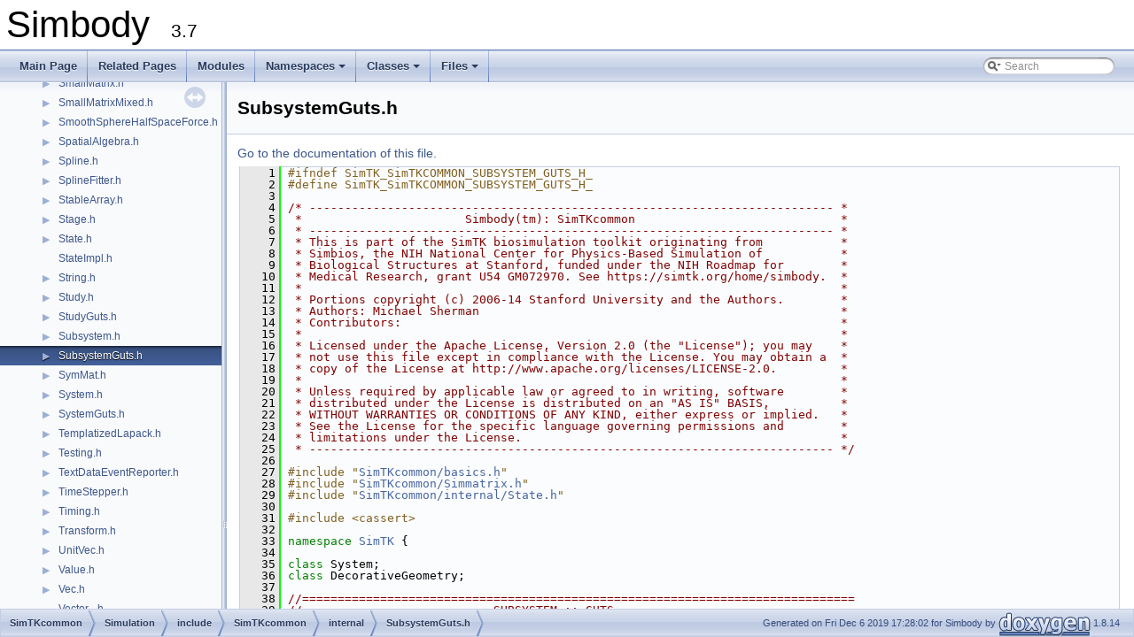

--- FILE ---
content_type: text/html; charset=utf-8
request_url: https://simbody.github.io/3.7.0/SubsystemGuts_8h_source.html
body_size: 29259
content:
<!DOCTYPE html PUBLIC "-//W3C//DTD XHTML 1.0 Transitional//EN" "http://www.w3.org/TR/xhtml1/DTD/xhtml1-transitional.dtd">
<html xmlns="http://www.w3.org/1999/xhtml">
<head>
<meta http-equiv="Content-Type" content="text/xhtml;charset=UTF-8"/>
<meta http-equiv="X-UA-Compatible" content="IE=9"/>
<meta name="generator" content="Doxygen 1.8.14"/>
<meta name="viewport" content="width=device-width, initial-scale=1"/>
<title>Simbody: SubsystemGuts.h Source File</title>
<link href="tabs.css" rel="stylesheet" type="text/css"/>
<script type="text/javascript" src="jquery.js"></script>
<script type="text/javascript" src="dynsections.js"></script>
<link href="navtree.css" rel="stylesheet" type="text/css"/>
<script type="text/javascript" src="resize.js"></script>
<script type="text/javascript" src="navtreedata.js"></script>
<script type="text/javascript" src="navtree.js"></script>
<script type="text/javascript">
/* @license magnet:?xt=urn:btih:cf05388f2679ee054f2beb29a391d25f4e673ac3&amp;dn=gpl-2.0.txt GPL-v2 */
  $(document).ready(initResizable);
/* @license-end */</script>
<link href="search/search.css" rel="stylesheet" type="text/css"/>
<script type="text/javascript" src="search/searchdata.js"></script>
<script type="text/javascript" src="search/search.js"></script>
<link href="doxygen.css" rel="stylesheet" type="text/css" />
</head>
<body>
<div id="top"><!-- do not remove this div, it is closed by doxygen! -->
<div id="titlearea">
<table cellspacing="0" cellpadding="0">
 <tbody>
 <tr style="height: 56px;">
  <td id="projectalign" style="padding-left: 0.5em;">
   <div id="projectname">Simbody
   &#160;<span id="projectnumber">3.7</span>
   </div>
  </td>
 </tr>
 </tbody>
</table>
</div>
<!-- end header part -->
<!-- Generated by Doxygen 1.8.14 -->
<script type="text/javascript">
/* @license magnet:?xt=urn:btih:cf05388f2679ee054f2beb29a391d25f4e673ac3&amp;dn=gpl-2.0.txt GPL-v2 */
var searchBox = new SearchBox("searchBox", "search",false,'Search');
/* @license-end */
</script>
<script type="text/javascript" src="menudata.js"></script>
<script type="text/javascript" src="menu.js"></script>
<script type="text/javascript">
/* @license magnet:?xt=urn:btih:cf05388f2679ee054f2beb29a391d25f4e673ac3&amp;dn=gpl-2.0.txt GPL-v2 */
$(function() {
  initMenu('',true,false,'search.php','Search');
  $(document).ready(function() { init_search(); });
});
/* @license-end */</script>
<div id="main-nav"></div>
</div><!-- top -->
<div id="side-nav" class="ui-resizable side-nav-resizable">
  <div id="nav-tree">
    <div id="nav-tree-contents">
      <div id="nav-sync" class="sync"></div>
    </div>
  </div>
  <div id="splitbar" style="-moz-user-select:none;" 
       class="ui-resizable-handle">
  </div>
</div>
<script type="text/javascript">
/* @license magnet:?xt=urn:btih:cf05388f2679ee054f2beb29a391d25f4e673ac3&amp;dn=gpl-2.0.txt GPL-v2 */
$(document).ready(function(){initNavTree('SubsystemGuts_8h_source.html','');});
/* @license-end */
</script>
<div id="doc-content">
<!-- window showing the filter options -->
<div id="MSearchSelectWindow"
     onmouseover="return searchBox.OnSearchSelectShow()"
     onmouseout="return searchBox.OnSearchSelectHide()"
     onkeydown="return searchBox.OnSearchSelectKey(event)">
</div>

<!-- iframe showing the search results (closed by default) -->
<div id="MSearchResultsWindow">
<iframe src="javascript:void(0)" frameborder="0" 
        name="MSearchResults" id="MSearchResults">
</iframe>
</div>

<div class="header">
  <div class="headertitle">
<div class="title">SubsystemGuts.h</div>  </div>
</div><!--header-->
<div class="contents">
<a href="SubsystemGuts_8h.html">Go to the documentation of this file.</a><div class="fragment"><div class="line"><a name="l00001"></a><span class="lineno">    1</span>&#160;<span class="preprocessor">#ifndef SimTK_SimTKCOMMON_SUBSYSTEM_GUTS_H_</span></div><div class="line"><a name="l00002"></a><span class="lineno">    2</span>&#160;<span class="preprocessor">#define SimTK_SimTKCOMMON_SUBSYSTEM_GUTS_H_</span></div><div class="line"><a name="l00003"></a><span class="lineno">    3</span>&#160;</div><div class="line"><a name="l00004"></a><span class="lineno">    4</span>&#160;<span class="comment">/* -------------------------------------------------------------------------- *</span></div><div class="line"><a name="l00005"></a><span class="lineno">    5</span>&#160;<span class="comment"> *                       Simbody(tm): SimTKcommon                             *</span></div><div class="line"><a name="l00006"></a><span class="lineno">    6</span>&#160;<span class="comment"> * -------------------------------------------------------------------------- *</span></div><div class="line"><a name="l00007"></a><span class="lineno">    7</span>&#160;<span class="comment"> * This is part of the SimTK biosimulation toolkit originating from           *</span></div><div class="line"><a name="l00008"></a><span class="lineno">    8</span>&#160;<span class="comment"> * Simbios, the NIH National Center for Physics-Based Simulation of           *</span></div><div class="line"><a name="l00009"></a><span class="lineno">    9</span>&#160;<span class="comment"> * Biological Structures at Stanford, funded under the NIH Roadmap for        *</span></div><div class="line"><a name="l00010"></a><span class="lineno">   10</span>&#160;<span class="comment"> * Medical Research, grant U54 GM072970. See https://simtk.org/home/simbody.  *</span></div><div class="line"><a name="l00011"></a><span class="lineno">   11</span>&#160;<span class="comment"> *                                                                            *</span></div><div class="line"><a name="l00012"></a><span class="lineno">   12</span>&#160;<span class="comment"> * Portions copyright (c) 2006-14 Stanford University and the Authors.        *</span></div><div class="line"><a name="l00013"></a><span class="lineno">   13</span>&#160;<span class="comment"> * Authors: Michael Sherman                                                   *</span></div><div class="line"><a name="l00014"></a><span class="lineno">   14</span>&#160;<span class="comment"> * Contributors:                                                              *</span></div><div class="line"><a name="l00015"></a><span class="lineno">   15</span>&#160;<span class="comment"> *                                                                            *</span></div><div class="line"><a name="l00016"></a><span class="lineno">   16</span>&#160;<span class="comment"> * Licensed under the Apache License, Version 2.0 (the &quot;License&quot;); you may    *</span></div><div class="line"><a name="l00017"></a><span class="lineno">   17</span>&#160;<span class="comment"> * not use this file except in compliance with the License. You may obtain a  *</span></div><div class="line"><a name="l00018"></a><span class="lineno">   18</span>&#160;<span class="comment"> * copy of the License at http://www.apache.org/licenses/LICENSE-2.0.         *</span></div><div class="line"><a name="l00019"></a><span class="lineno">   19</span>&#160;<span class="comment"> *                                                                            *</span></div><div class="line"><a name="l00020"></a><span class="lineno">   20</span>&#160;<span class="comment"> * Unless required by applicable law or agreed to in writing, software        *</span></div><div class="line"><a name="l00021"></a><span class="lineno">   21</span>&#160;<span class="comment"> * distributed under the License is distributed on an &quot;AS IS&quot; BASIS,          *</span></div><div class="line"><a name="l00022"></a><span class="lineno">   22</span>&#160;<span class="comment"> * WITHOUT WARRANTIES OR CONDITIONS OF ANY KIND, either express or implied.   *</span></div><div class="line"><a name="l00023"></a><span class="lineno">   23</span>&#160;<span class="comment"> * See the License for the specific language governing permissions and        *</span></div><div class="line"><a name="l00024"></a><span class="lineno">   24</span>&#160;<span class="comment"> * limitations under the License.                                             *</span></div><div class="line"><a name="l00025"></a><span class="lineno">   25</span>&#160;<span class="comment"> * -------------------------------------------------------------------------- */</span></div><div class="line"><a name="l00026"></a><span class="lineno">   26</span>&#160;</div><div class="line"><a name="l00027"></a><span class="lineno">   27</span>&#160;<span class="preprocessor">#include &quot;<a class="code" href="basics_8h.html">SimTKcommon/basics.h</a>&quot;</span></div><div class="line"><a name="l00028"></a><span class="lineno">   28</span>&#160;<span class="preprocessor">#include &quot;<a class="code" href="Simmatrix_8h.html">SimTKcommon/Simmatrix.h</a>&quot;</span></div><div class="line"><a name="l00029"></a><span class="lineno">   29</span>&#160;<span class="preprocessor">#include &quot;<a class="code" href="State_8h.html">SimTKcommon/internal/State.h</a>&quot;</span></div><div class="line"><a name="l00030"></a><span class="lineno">   30</span>&#160;</div><div class="line"><a name="l00031"></a><span class="lineno">   31</span>&#160;<span class="preprocessor">#include &lt;cassert&gt;</span></div><div class="line"><a name="l00032"></a><span class="lineno">   32</span>&#160;</div><div class="line"><a name="l00033"></a><span class="lineno">   33</span>&#160;<span class="keyword">namespace </span><a class="code" href="namespaceSimTK.html">SimTK</a> {</div><div class="line"><a name="l00034"></a><span class="lineno">   34</span>&#160;</div><div class="line"><a name="l00035"></a><span class="lineno">   35</span>&#160;<span class="keyword">class </span>System;</div><div class="line"><a name="l00036"></a><span class="lineno">   36</span>&#160;<span class="keyword">class </span>DecorativeGeometry;</div><div class="line"><a name="l00037"></a><span class="lineno">   37</span>&#160;</div><div class="line"><a name="l00038"></a><span class="lineno">   38</span>&#160;<span class="comment">//==============================================================================</span></div><div class="line"><a name="l00039"></a><span class="lineno">   39</span>&#160;<span class="comment">//                           SUBSYSTEM :: GUTS</span></div><div class="line"><a name="l00040"></a><span class="lineno">   40</span>&#160;<span class="comment">//==============================================================================</span></div><div class="line"><a name="l00047"></a><span class="lineno"><a class="line" href="classSimTK_1_1Subsystem_1_1Guts.html">   47</a></span>&#160;<span class="comment"></span><span class="keyword">class </span><a class="code" href="SimTKcommon_2include_2SimTKcommon_2internal_2common_8h.html#a0d6328a25a1642485423dcbe6d450a7d">SimTK_SimTKCOMMON_EXPORT</a> <a class="code" href="classSimTK_1_1Subsystem.html">Subsystem</a>::<a class="code" href="classSimTK_1_1Subsystem_1_1Guts.html">Guts</a> {</div><div class="line"><a name="l00048"></a><span class="lineno">   48</span>&#160;<span class="keyword">public</span>:</div><div class="line"><a name="l00049"></a><span class="lineno">   49</span>&#160;</div><div class="line"><a name="l00054"></a><span class="lineno">   54</span>&#160;<span class="keyword">explicit</span> <a class="code" href="classSimTK_1_1Subsystem_1_1Guts.html">Guts</a>(<span class="keyword">const</span> <a class="code" href="classSimTK_1_1String.html">String</a>&amp; name=<span class="stringliteral">&quot;&lt;NONAME&gt;&quot;</span>, <span class="keyword">const</span> <a class="code" href="classSimTK_1_1String.html">String</a>&amp; version=<span class="stringliteral">&quot;0.0.0&quot;</span>);</div><div class="line"><a name="l00055"></a><span class="lineno">   55</span>&#160;</div><div class="line"><a name="l00057"></a><span class="lineno">   57</span>&#160;<span class="keyword">virtual</span> ~<a class="code" href="classSimTK_1_1Subsystem_1_1Guts.html">Guts</a>();</div><div class="line"><a name="l00058"></a><span class="lineno">   58</span>&#160;</div><div class="line"><a name="l00061"></a><span class="lineno">   61</span>&#160;<a class="code" href="classSimTK_1_1Subsystem_1_1Guts.html">Guts</a>(<span class="keyword">const</span> <a class="code" href="classSimTK_1_1Subsystem_1_1Guts.html">Guts</a>&amp;);</div><div class="line"><a name="l00062"></a><span class="lineno">   62</span>&#160;</div><div class="line"><a name="l00065"></a><span class="lineno"><a class="line" href="classSimTK_1_1Subsystem_1_1Guts.html#a0b41ed8585c2233b97e763aedcf0418c">   65</a></span>&#160;<span class="keyword">const</span> <a class="code" href="classSimTK_1_1String.html">String</a>&amp; <a class="code" href="classSimTK_1_1Subsystem_1_1Guts.html#a0b41ed8585c2233b97e763aedcf0418c">getName</a>()<span class="keyword">    const </span>{<span class="keywordflow">return</span> m_subsystemName;}</div><div class="line"><a name="l00068"></a><span class="lineno"><a class="line" href="classSimTK_1_1Subsystem_1_1Guts.html#a98118341aa7b0e7a4e3f99785c72df05">   68</a></span>&#160;<span class="keyword">const</span> <a class="code" href="classSimTK_1_1String.html">String</a>&amp; <a class="code" href="classSimTK_1_1Subsystem_1_1Guts.html#a98118341aa7b0e7a4e3f99785c72df05">getVersion</a>()<span class="keyword"> const </span>{<span class="keywordflow">return</span> m_subsystemVersion;}</div><div class="line"><a name="l00069"></a><span class="lineno">   69</span>&#160;</div><div class="line"><a name="l00083"></a><span class="lineno"><a class="line" href="classSimTK_1_1Subsystem_1_1Guts.html#af5fece4152c348856323e8f56420abce">   83</a></span>&#160;<a class="code" href="classSimTK_1_1QIndex.html">QIndex</a> <a class="code" href="classSimTK_1_1Subsystem_1_1Guts.html#af5fece4152c348856323e8f56420abce">allocateQ</a>(<a class="code" href="classSimTK_1_1State.html">State</a>&amp; s, <span class="keyword">const</span> <a class="code" href="classSimTK_1_1Vector__.html">Vector</a>&amp; qInit)<span class="keyword"> const </span></div><div class="line"><a name="l00084"></a><span class="lineno">   84</span>&#160;<span class="keyword"></span>{   <span class="keywordflow">return</span> s.<a class="code" href="classSimTK_1_1State.html#a31299e8d0eb4446e9739598d604dd0fb">allocateQ</a>(getMySubsystemIndex(), qInit); }</div><div class="line"><a name="l00085"></a><span class="lineno"><a class="line" href="classSimTK_1_1Subsystem_1_1Guts.html#a9ffb5fccadec9868c4982e9682a3a8e3">   85</a></span>&#160;<a class="code" href="classSimTK_1_1UIndex.html">UIndex</a> <a class="code" href="classSimTK_1_1Subsystem_1_1Guts.html#a9ffb5fccadec9868c4982e9682a3a8e3">allocateU</a>(<a class="code" href="classSimTK_1_1State.html">State</a>&amp; s, <span class="keyword">const</span> <a class="code" href="classSimTK_1_1Vector__.html">Vector</a>&amp; uInit)<span class="keyword"> const </span></div><div class="line"><a name="l00086"></a><span class="lineno">   86</span>&#160;<span class="keyword"></span>{   <span class="keywordflow">return</span> s.<a class="code" href="classSimTK_1_1State.html#ae4988e8d824beb1161a67d8e2a1d4c85">allocateU</a>(getMySubsystemIndex(), uInit); }</div><div class="line"><a name="l00087"></a><span class="lineno"><a class="line" href="classSimTK_1_1Subsystem_1_1Guts.html#ac2e093d76c7832f9bd2a20a564585095">   87</a></span>&#160;<a class="code" href="classSimTK_1_1ZIndex.html">ZIndex</a> <a class="code" href="classSimTK_1_1Subsystem_1_1Guts.html#ac2e093d76c7832f9bd2a20a564585095">allocateZ</a>(<a class="code" href="classSimTK_1_1State.html">State</a>&amp; s, <span class="keyword">const</span> <a class="code" href="classSimTK_1_1Vector__.html">Vector</a>&amp; zInit)<span class="keyword"> const </span></div><div class="line"><a name="l00088"></a><span class="lineno">   88</span>&#160;<span class="keyword"></span>{   <span class="keywordflow">return</span> s.<a class="code" href="classSimTK_1_1State.html#aeb532c8ae68fded77c3d943218a3eb54">allocateZ</a>(getMySubsystemIndex(), zInit); }</div><div class="line"><a name="l00089"></a><span class="lineno">   89</span>&#160;</div><div class="line"><a name="l00090"></a><span class="lineno">   90</span>&#160;<a class="code" href="classSimTK_1_1DiscreteVariableIndex.html">DiscreteVariableIndex</a> </div><div class="line"><a name="l00091"></a><span class="lineno"><a class="line" href="classSimTK_1_1Subsystem_1_1Guts.html#afb995cd37e2044da853ff3ffe3ef4e7a">   91</a></span>&#160;<a class="code" href="classSimTK_1_1Subsystem_1_1Guts.html#afb995cd37e2044da853ff3ffe3ef4e7a">allocateDiscreteVariable</a>(<a class="code" href="classSimTK_1_1State.html">State</a>&amp; s, <a class="code" href="classSimTK_1_1Stage.html">Stage</a> g, <a class="code" href="classSimTK_1_1AbstractValue.html">AbstractValue</a>* v)<span class="keyword"> const </span></div><div class="line"><a name="l00092"></a><span class="lineno">   92</span>&#160;<span class="keyword"></span>{   <span class="keywordflow">return</span> s.<a class="code" href="classSimTK_1_1State.html#ae7fc9b56d326138a77e39bd73ad59aaa">allocateDiscreteVariable</a>(getMySubsystemIndex(), g, v); }</div><div class="line"><a name="l00093"></a><span class="lineno">   93</span>&#160;<a class="code" href="classSimTK_1_1DiscreteVariableIndex.html">DiscreteVariableIndex</a> allocateAutoUpdateDiscreteVariable</div><div class="line"><a name="l00094"></a><span class="lineno"><a class="line" href="classSimTK_1_1Subsystem_1_1Guts.html#a14478fb1cfb2ce6f4d5b7f060754b411">   94</a></span>&#160;   (<a class="code" href="classSimTK_1_1State.html">State</a>&amp; s, <a class="code" href="classSimTK_1_1Stage.html">Stage</a> invalidates, <a class="code" href="classSimTK_1_1AbstractValue.html">AbstractValue</a>* v, <a class="code" href="classSimTK_1_1Stage.html">Stage</a> updateDependsOn) <span class="keyword">const</span></div><div class="line"><a name="l00095"></a><span class="lineno">   95</span>&#160;{   <span class="keywordflow">return</span> s.<a class="code" href="classSimTK_1_1State.html#aaa2b067d10792c14666301c9bf2d77b9">allocateAutoUpdateDiscreteVariable</a></div><div class="line"><a name="l00096"></a><span class="lineno">   96</span>&#160;               (getMySubsystemIndex(),invalidates,v,updateDependsOn); }</div><div class="line"><a name="l00097"></a><span class="lineno">   97</span>&#160;</div><div class="line"><a name="l00098"></a><span class="lineno">   98</span>&#160;<a class="code" href="classSimTK_1_1CacheEntryIndex.html">CacheEntryIndex</a> allocateCacheEntry</div><div class="line"><a name="l00099"></a><span class="lineno"><a class="line" href="classSimTK_1_1Subsystem_1_1Guts.html#a006afd1d3ca76b3f07f322b282875ca4">   99</a></span>&#160;   (<span class="keyword">const</span> <a class="code" href="classSimTK_1_1State.html">State</a>&amp; s, <a class="code" href="classSimTK_1_1Stage.html">Stage</a> dependsOn, <a class="code" href="classSimTK_1_1Stage.html">Stage</a> computedBy, <a class="code" href="classSimTK_1_1AbstractValue.html">AbstractValue</a>* v) <span class="keyword">const</span> </div><div class="line"><a name="l00100"></a><span class="lineno">  100</span>&#160;{   <span class="keywordflow">return</span> s.<a class="code" href="classSimTK_1_1State.html#ad50d2ab0c6326eed4fc78ea3dd06e3d3">allocateCacheEntry</a></div><div class="line"><a name="l00101"></a><span class="lineno">  101</span>&#160;               (getMySubsystemIndex(), dependsOn, computedBy, v); }</div><div class="line"><a name="l00102"></a><span class="lineno">  102</span>&#160;<a class="code" href="classSimTK_1_1CacheEntryIndex.html">CacheEntryIndex</a> allocateCacheEntry</div><div class="line"><a name="l00103"></a><span class="lineno"><a class="line" href="classSimTK_1_1Subsystem_1_1Guts.html#aa5ce84c12c7ce6f580e912a574fb7468">  103</a></span>&#160;   (<span class="keyword">const</span> <a class="code" href="classSimTK_1_1State.html">State</a>&amp; state, <a class="code" href="classSimTK_1_1Stage.html">Stage</a> g, <a class="code" href="classSimTK_1_1AbstractValue.html">AbstractValue</a>* v) <span class="keyword">const</span> </div><div class="line"><a name="l00104"></a><span class="lineno">  104</span>&#160;{   <span class="keywordflow">return</span> allocateCacheEntry(state, g, g, v); }</div><div class="line"><a name="l00105"></a><span class="lineno">  105</span>&#160;<a class="code" href="classSimTK_1_1CacheEntryIndex.html">CacheEntryIndex</a> allocateLazyCacheEntry   </div><div class="line"><a name="l00106"></a><span class="lineno"><a class="line" href="classSimTK_1_1Subsystem_1_1Guts.html#ad92347ee79c6b1b46862879f3f30666a">  106</a></span>&#160;   (<span class="keyword">const</span> <a class="code" href="classSimTK_1_1State.html">State</a>&amp; state, <a class="code" href="classSimTK_1_1Stage.html">Stage</a> earliest, <a class="code" href="classSimTK_1_1AbstractValue.html">AbstractValue</a>* v) <span class="keyword">const</span> </div><div class="line"><a name="l00107"></a><span class="lineno">  107</span>&#160;{   <span class="keywordflow">return</span> allocateCacheEntry(state, earliest, <a class="code" href="classSimTK_1_1Stage.html#ac3ebdb6f8942a72c65886e5286dd8a13af1940a612a2fd4cb358e87322b7815d9">Stage::Infinity</a>, v); }</div><div class="line"><a name="l00108"></a><span class="lineno">  108</span>&#160;</div><div class="line"><a name="l00109"></a><span class="lineno"><a class="line" href="classSimTK_1_1Subsystem_1_1Guts.html#abbfa21968e9a5486632d7fefdba51b6f">  109</a></span>&#160;<a class="code" href="classSimTK_1_1QErrIndex.html">QErrIndex</a> <a class="code" href="classSimTK_1_1Subsystem_1_1Guts.html#abbfa21968e9a5486632d7fefdba51b6f">allocateQErr</a>(<span class="keyword">const</span> <a class="code" href="classSimTK_1_1State.html">State</a>&amp; s, <span class="keywordtype">int</span> nqerr)<span class="keyword"> const </span></div><div class="line"><a name="l00110"></a><span class="lineno">  110</span>&#160;<span class="keyword"></span>{   <span class="keywordflow">return</span> s.<a class="code" href="classSimTK_1_1State.html#a51730fe482557455030b56ea468371e9">allocateQErr</a>(getMySubsystemIndex(), nqerr); }</div><div class="line"><a name="l00111"></a><span class="lineno"><a class="line" href="classSimTK_1_1Subsystem_1_1Guts.html#a49e6c741a24b8ee9d87006fddc3609ad">  111</a></span>&#160;<a class="code" href="classSimTK_1_1UErrIndex.html">UErrIndex</a> <a class="code" href="classSimTK_1_1Subsystem_1_1Guts.html#a49e6c741a24b8ee9d87006fddc3609ad">allocateUErr</a>(<span class="keyword">const</span> <a class="code" href="classSimTK_1_1State.html">State</a>&amp; s, <span class="keywordtype">int</span> nuerr)<span class="keyword"> const </span></div><div class="line"><a name="l00112"></a><span class="lineno">  112</span>&#160;<span class="keyword"></span>{   <span class="keywordflow">return</span> s.<a class="code" href="classSimTK_1_1State.html#aa51bd56abbb91f73ed8c9fc04fa433fa">allocateUErr</a>(getMySubsystemIndex(), nuerr); }</div><div class="line"><a name="l00113"></a><span class="lineno"><a class="line" href="classSimTK_1_1Subsystem_1_1Guts.html#a12d7e0d2d0fe863b9046245dd4f4b82c">  113</a></span>&#160;<a class="code" href="classSimTK_1_1UDotErrIndex.html">UDotErrIndex</a> <a class="code" href="classSimTK_1_1Subsystem_1_1Guts.html#a12d7e0d2d0fe863b9046245dd4f4b82c">allocateUDotErr</a>(<span class="keyword">const</span> <a class="code" href="classSimTK_1_1State.html">State</a>&amp; s, <span class="keywordtype">int</span> nudoterr)<span class="keyword"> const </span></div><div class="line"><a name="l00114"></a><span class="lineno">  114</span>&#160;<span class="keyword"></span>{   <span class="keywordflow">return</span> s.<a class="code" href="classSimTK_1_1State.html#a97ce8e273dab1ccb3bae95f0e10c16bb">allocateUDotErr</a>(getMySubsystemIndex(), nudoterr); }</div><div class="line"><a name="l00115"></a><span class="lineno">  115</span>&#160;<a class="code" href="classSimTK_1_1EventTriggerByStageIndex.html">EventTriggerByStageIndex</a> </div><div class="line"><a name="l00116"></a><span class="lineno"><a class="line" href="classSimTK_1_1Subsystem_1_1Guts.html#a545da68a1e30288aa779af3ea3e1ac96">  116</a></span>&#160;<a class="code" href="classSimTK_1_1Subsystem_1_1Guts.html#a545da68a1e30288aa779af3ea3e1ac96">allocateEventTriggersByStage</a>(<span class="keyword">const</span> <a class="code" href="classSimTK_1_1State.html">State</a>&amp; s, <a class="code" href="classSimTK_1_1Stage.html">Stage</a> g, <span class="keywordtype">int</span> ntriggers)<span class="keyword"> const </span></div><div class="line"><a name="l00117"></a><span class="lineno">  117</span>&#160;<span class="keyword"></span>{   <span class="keywordflow">return</span> s.<a class="code" href="classSimTK_1_1State.html#aea9d50f4caecd95aa13c0408b1849830">allocateEventTrigger</a>(getMySubsystemIndex(),g,ntriggers); }</div><div class="line"><a name="l00118"></a><span class="lineno">  118</span>&#160;</div><div class="line"><a name="l00119"></a><span class="lineno"><a class="line" href="classSimTK_1_1Subsystem_1_1Guts.html#aa04593a51760fd2389a98f15c4cf1a4b">  119</a></span>&#160;<span class="keyword">const</span> <a class="code" href="classSimTK_1_1Vector__.html">Vector</a>&amp; <a class="code" href="classSimTK_1_1Subsystem_1_1Guts.html#aa04593a51760fd2389a98f15c4cf1a4b">getQ</a>(<span class="keyword">const</span> <a class="code" href="classSimTK_1_1State.html">State</a>&amp; s)<span class="keyword"> const </span></div><div class="line"><a name="l00120"></a><span class="lineno">  120</span>&#160;<span class="keyword"></span>{   <span class="keywordflow">return</span> s.<a class="code" href="classSimTK_1_1State.html#abfef05086f246eb3a2840f1a9ad9666d">getQ</a>(getMySubsystemIndex()); }</div><div class="line"><a name="l00121"></a><span class="lineno"><a class="line" href="classSimTK_1_1Subsystem_1_1Guts.html#a9dbccf0d9e4fcab1a975786118275118">  121</a></span>&#160;<span class="keyword">const</span> <a class="code" href="classSimTK_1_1Vector__.html">Vector</a>&amp; <a class="code" href="classSimTK_1_1Subsystem_1_1Guts.html#a9dbccf0d9e4fcab1a975786118275118">getU</a>(<span class="keyword">const</span> <a class="code" href="classSimTK_1_1State.html">State</a>&amp; s)<span class="keyword"> const </span></div><div class="line"><a name="l00122"></a><span class="lineno">  122</span>&#160;<span class="keyword"></span>{   <span class="keywordflow">return</span> s.<a class="code" href="classSimTK_1_1State.html#a103a537330cd84cd9fb83033547cd5a6">getU</a>(getMySubsystemIndex()); }</div><div class="line"><a name="l00123"></a><span class="lineno"><a class="line" href="classSimTK_1_1Subsystem_1_1Guts.html#afa9bd25f6613538646d893807bff3d37">  123</a></span>&#160;<span class="keyword">const</span> <a class="code" href="classSimTK_1_1Vector__.html">Vector</a>&amp; <a class="code" href="classSimTK_1_1Subsystem_1_1Guts.html#afa9bd25f6613538646d893807bff3d37">getZ</a>(<span class="keyword">const</span> <a class="code" href="classSimTK_1_1State.html">State</a>&amp; s)<span class="keyword"> const </span></div><div class="line"><a name="l00124"></a><span class="lineno">  124</span>&#160;<span class="keyword"></span>{   <span class="keywordflow">return</span> s.<a class="code" href="classSimTK_1_1State.html#afd1671ec5a3d645fedf0fa7d70b266f1">getZ</a>(getMySubsystemIndex()); }</div><div class="line"><a name="l00125"></a><span class="lineno"><a class="line" href="classSimTK_1_1Subsystem_1_1Guts.html#a587f20d2f23a60ce8bb25b5dca5630ab">  125</a></span>&#160;<span class="keyword">const</span> <a class="code" href="classSimTK_1_1Vector__.html">Vector</a>&amp; <a class="code" href="classSimTK_1_1Subsystem_1_1Guts.html#a587f20d2f23a60ce8bb25b5dca5630ab">getUWeights</a>(<span class="keyword">const</span> <a class="code" href="classSimTK_1_1State.html">State</a>&amp; s)<span class="keyword"> const </span></div><div class="line"><a name="l00126"></a><span class="lineno">  126</span>&#160;<span class="keyword"></span>{   <span class="keywordflow">return</span> s.<a class="code" href="classSimTK_1_1State.html#a931e67e37ea549d4ce56f447ca4bc3ac">getUWeights</a>(getMySubsystemIndex()); }</div><div class="line"><a name="l00127"></a><span class="lineno"><a class="line" href="classSimTK_1_1Subsystem_1_1Guts.html#a33b32a3509d67f0e0e4f061f8b11422b">  127</a></span>&#160;<span class="keyword">const</span> <a class="code" href="classSimTK_1_1Vector__.html">Vector</a>&amp; <a class="code" href="classSimTK_1_1Subsystem_1_1Guts.html#a33b32a3509d67f0e0e4f061f8b11422b">getZWeights</a>(<span class="keyword">const</span> <a class="code" href="classSimTK_1_1State.html">State</a>&amp; s)<span class="keyword"> const </span></div><div class="line"><a name="l00128"></a><span class="lineno">  128</span>&#160;<span class="keyword"></span>{   <span class="keywordflow">return</span> s.<a class="code" href="classSimTK_1_1State.html#a825d9ddb16458cfb67fae997921e303f">getZWeights</a>(getMySubsystemIndex()); }</div><div class="line"><a name="l00129"></a><span class="lineno">  129</span>&#160;</div><div class="line"><a name="l00130"></a><span class="lineno"><a class="line" href="classSimTK_1_1Subsystem_1_1Guts.html#aad238828f805c4efa0d06d2186fb87cb">  130</a></span>&#160;<a class="code" href="classSimTK_1_1Vector__.html">Vector</a>&amp; <a class="code" href="classSimTK_1_1Subsystem_1_1Guts.html#aad238828f805c4efa0d06d2186fb87cb">updQ</a>(<a class="code" href="classSimTK_1_1State.html">State</a>&amp; s)<span class="keyword"> const </span>{<span class="keywordflow">return</span> s.<a class="code" href="classSimTK_1_1State.html#a998c661cf0cfae47dbe7ce5a1e2e846a">updQ</a>(getMySubsystemIndex());}</div><div class="line"><a name="l00131"></a><span class="lineno"><a class="line" href="classSimTK_1_1Subsystem_1_1Guts.html#a74c97f872c47e32a0ef4e5c78a326640">  131</a></span>&#160;<a class="code" href="classSimTK_1_1Vector__.html">Vector</a>&amp; <a class="code" href="classSimTK_1_1Subsystem_1_1Guts.html#a74c97f872c47e32a0ef4e5c78a326640">updU</a>(<a class="code" href="classSimTK_1_1State.html">State</a>&amp; s)<span class="keyword"> const </span>{<span class="keywordflow">return</span> s.<a class="code" href="classSimTK_1_1State.html#a5d4faebca10be06bd35e9e055d41d59a">updU</a>(getMySubsystemIndex());}</div><div class="line"><a name="l00132"></a><span class="lineno"><a class="line" href="classSimTK_1_1Subsystem_1_1Guts.html#a1adec8051dc75d3945b313c48730f5e8">  132</a></span>&#160;<a class="code" href="classSimTK_1_1Vector__.html">Vector</a>&amp; <a class="code" href="classSimTK_1_1Subsystem_1_1Guts.html#a1adec8051dc75d3945b313c48730f5e8">updZ</a>(<a class="code" href="classSimTK_1_1State.html">State</a>&amp; s)<span class="keyword"> const </span>{<span class="keywordflow">return</span> s.<a class="code" href="classSimTK_1_1State.html#a1c31219b0a00ca8712ee087a9d7b486b">updZ</a>(getMySubsystemIndex());}</div><div class="line"><a name="l00133"></a><span class="lineno">  133</span>&#160;</div><div class="line"><a name="l00134"></a><span class="lineno"><a class="line" href="classSimTK_1_1Subsystem_1_1Guts.html#ae5dfbeea31ceccdcb15d9926378f2463">  134</a></span>&#160;<span class="keyword">const</span> <a class="code" href="classSimTK_1_1Vector__.html">Vector</a>&amp; <a class="code" href="classSimTK_1_1Subsystem_1_1Guts.html#ae5dfbeea31ceccdcb15d9926378f2463">getQDot</a>   (<span class="keyword">const</span> <a class="code" href="classSimTK_1_1State.html">State</a>&amp; s)<span class="keyword"> const </span></div><div class="line"><a name="l00135"></a><span class="lineno">  135</span>&#160;<span class="keyword"></span>{   <span class="keywordflow">return</span> s.<a class="code" href="classSimTK_1_1State.html#ab06f2c0ac05bcbd0a53af0df3fe9800a">getQDot</a>(getMySubsystemIndex()); }</div><div class="line"><a name="l00136"></a><span class="lineno"><a class="line" href="classSimTK_1_1Subsystem_1_1Guts.html#a9e4ee3dc7dd3c387021ad4d097839835">  136</a></span>&#160;<span class="keyword">const</span> <a class="code" href="classSimTK_1_1Vector__.html">Vector</a>&amp; <a class="code" href="classSimTK_1_1Subsystem_1_1Guts.html#a9e4ee3dc7dd3c387021ad4d097839835">getUDot</a>   (<span class="keyword">const</span> <a class="code" href="classSimTK_1_1State.html">State</a>&amp; s)<span class="keyword"> const </span></div><div class="line"><a name="l00137"></a><span class="lineno">  137</span>&#160;<span class="keyword"></span>{   <span class="keywordflow">return</span> s.<a class="code" href="classSimTK_1_1State.html#aa142555537cd80867a44904bc6643c2f">getUDot</a>(getMySubsystemIndex()); }</div><div class="line"><a name="l00138"></a><span class="lineno"><a class="line" href="classSimTK_1_1Subsystem_1_1Guts.html#ae15f6747961e2d81da2d5ed8a05c9341">  138</a></span>&#160;<span class="keyword">const</span> <a class="code" href="classSimTK_1_1Vector__.html">Vector</a>&amp; <a class="code" href="classSimTK_1_1Subsystem_1_1Guts.html#ae15f6747961e2d81da2d5ed8a05c9341">getZDot</a>   (<span class="keyword">const</span> <a class="code" href="classSimTK_1_1State.html">State</a>&amp; s)<span class="keyword"> const </span></div><div class="line"><a name="l00139"></a><span class="lineno">  139</span>&#160;<span class="keyword"></span>{   <span class="keywordflow">return</span> s.<a class="code" href="classSimTK_1_1State.html#a9069c9630afec2b6f3158d11eeaf0b8a">getZDot</a>(getMySubsystemIndex()); }</div><div class="line"><a name="l00140"></a><span class="lineno"><a class="line" href="classSimTK_1_1Subsystem_1_1Guts.html#a539dd6f9f9c6da136bc9314920584cdb">  140</a></span>&#160;<span class="keyword">const</span> <a class="code" href="classSimTK_1_1Vector__.html">Vector</a>&amp; <a class="code" href="classSimTK_1_1Subsystem_1_1Guts.html#a539dd6f9f9c6da136bc9314920584cdb">getQDotDot</a>(<span class="keyword">const</span> <a class="code" href="classSimTK_1_1State.html">State</a>&amp; s)<span class="keyword"> const </span></div><div class="line"><a name="l00141"></a><span class="lineno">  141</span>&#160;<span class="keyword"></span>{   <span class="keywordflow">return</span> s.<a class="code" href="classSimTK_1_1State.html#a11882eb9704c213460aacaa3925b3535">getQDotDot</a>(getMySubsystemIndex()); }</div><div class="line"><a name="l00142"></a><span class="lineno">  142</span>&#160;</div><div class="line"><a name="l00143"></a><span class="lineno"><a class="line" href="classSimTK_1_1Subsystem_1_1Guts.html#a0bf259a0bef6ad4883e121887f198bf8">  143</a></span>&#160;<a class="code" href="classSimTK_1_1Vector__.html">Vector</a>&amp; <a class="code" href="classSimTK_1_1Subsystem_1_1Guts.html#a0bf259a0bef6ad4883e121887f198bf8">updQDot</a>   (<span class="keyword">const</span> <a class="code" href="classSimTK_1_1State.html">State</a>&amp; s)<span class="keyword"> const </span></div><div class="line"><a name="l00144"></a><span class="lineno">  144</span>&#160;<span class="keyword"></span>{   <span class="keywordflow">return</span> s.<a class="code" href="classSimTK_1_1State.html#a99a124682670310f9752c453f1550530">updQDot</a>(getMySubsystemIndex()); }</div><div class="line"><a name="l00145"></a><span class="lineno"><a class="line" href="classSimTK_1_1Subsystem_1_1Guts.html#a9c7c7a860671ee7ecb0ed9f2e7677e0d">  145</a></span>&#160;<a class="code" href="classSimTK_1_1Vector__.html">Vector</a>&amp; <a class="code" href="classSimTK_1_1Subsystem_1_1Guts.html#a9c7c7a860671ee7ecb0ed9f2e7677e0d">updUDot</a>   (<span class="keyword">const</span> <a class="code" href="classSimTK_1_1State.html">State</a>&amp; s)<span class="keyword"> const </span></div><div class="line"><a name="l00146"></a><span class="lineno">  146</span>&#160;<span class="keyword"></span>{   <span class="keywordflow">return</span> s.<a class="code" href="classSimTK_1_1State.html#aed9a71b86968194532bdf73b8446280d">updUDot</a>(getMySubsystemIndex()); }</div><div class="line"><a name="l00147"></a><span class="lineno"><a class="line" href="classSimTK_1_1Subsystem_1_1Guts.html#a2d0920850351d253c9b2f8982815803f">  147</a></span>&#160;<a class="code" href="classSimTK_1_1Vector__.html">Vector</a>&amp; <a class="code" href="classSimTK_1_1Subsystem_1_1Guts.html#a2d0920850351d253c9b2f8982815803f">updZDot</a>   (<span class="keyword">const</span> <a class="code" href="classSimTK_1_1State.html">State</a>&amp; s)<span class="keyword"> const </span></div><div class="line"><a name="l00148"></a><span class="lineno">  148</span>&#160;<span class="keyword"></span>{   <span class="keywordflow">return</span> s.<a class="code" href="classSimTK_1_1State.html#a417820c596075754d70b4387a2e30da3">updZDot</a>(getMySubsystemIndex()); }</div><div class="line"><a name="l00149"></a><span class="lineno"><a class="line" href="classSimTK_1_1Subsystem_1_1Guts.html#a75bdb8ae089f6452f99026ed2de28706">  149</a></span>&#160;<a class="code" href="classSimTK_1_1Vector__.html">Vector</a>&amp; <a class="code" href="classSimTK_1_1Subsystem_1_1Guts.html#a75bdb8ae089f6452f99026ed2de28706">updQDotDot</a>(<span class="keyword">const</span> <a class="code" href="classSimTK_1_1State.html">State</a>&amp; s)<span class="keyword"> const </span></div><div class="line"><a name="l00150"></a><span class="lineno">  150</span>&#160;<span class="keyword"></span>{   <span class="keywordflow">return</span> s.<a class="code" href="classSimTK_1_1State.html#a9c1b4e19cb9f44b53ba8e8c9176e5deb">updQDotDot</a>(getMySubsystemIndex()); }</div><div class="line"><a name="l00151"></a><span class="lineno">  151</span>&#160;</div><div class="line"><a name="l00152"></a><span class="lineno"><a class="line" href="classSimTK_1_1Subsystem_1_1Guts.html#a1396e475b244cab9679e0a96944b6293">  152</a></span>&#160;<span class="keyword">const</span> <a class="code" href="classSimTK_1_1Vector__.html">Vector</a>&amp; <a class="code" href="classSimTK_1_1Subsystem_1_1Guts.html#a1396e475b244cab9679e0a96944b6293">getQErr</a>(<span class="keyword">const</span> <a class="code" href="classSimTK_1_1State.html">State</a>&amp; s)<span class="keyword"> const </span></div><div class="line"><a name="l00153"></a><span class="lineno">  153</span>&#160;<span class="keyword"></span>{   <span class="keywordflow">return</span> s.<a class="code" href="classSimTK_1_1State.html#ad25df40622475e26ff7ebae2d788db67">getQErr</a>(getMySubsystemIndex()); }</div><div class="line"><a name="l00154"></a><span class="lineno"><a class="line" href="classSimTK_1_1Subsystem_1_1Guts.html#a0c890c93a4a262627374ef3a2d7e3a84">  154</a></span>&#160;<span class="keyword">const</span> <a class="code" href="classSimTK_1_1Vector__.html">Vector</a>&amp; <a class="code" href="classSimTK_1_1Subsystem_1_1Guts.html#a0c890c93a4a262627374ef3a2d7e3a84">getUErr</a>(<span class="keyword">const</span> <a class="code" href="classSimTK_1_1State.html">State</a>&amp; s)<span class="keyword"> const </span></div><div class="line"><a name="l00155"></a><span class="lineno">  155</span>&#160;<span class="keyword"></span>{   <span class="keywordflow">return</span> s.<a class="code" href="classSimTK_1_1State.html#a540fac0201b34b2259a63388c8cece02">getUErr</a>(getMySubsystemIndex()); }</div><div class="line"><a name="l00156"></a><span class="lineno"><a class="line" href="classSimTK_1_1Subsystem_1_1Guts.html#aa8fc3edc7e32fb7bc032d196b98dc1e6">  156</a></span>&#160;<span class="keyword">const</span> <a class="code" href="classSimTK_1_1Vector__.html">Vector</a>&amp; <a class="code" href="classSimTK_1_1Subsystem_1_1Guts.html#aa8fc3edc7e32fb7bc032d196b98dc1e6">getQErrWeights</a>(<span class="keyword">const</span> <a class="code" href="classSimTK_1_1State.html">State</a>&amp; s)<span class="keyword"> const </span></div><div class="line"><a name="l00157"></a><span class="lineno">  157</span>&#160;<span class="keyword"></span>{   <span class="keywordflow">return</span> s.<a class="code" href="classSimTK_1_1State.html#aec1434a637071931e65010ccf515891f">getQErrWeights</a>(getMySubsystemIndex()); }</div><div class="line"><a name="l00158"></a><span class="lineno"><a class="line" href="classSimTK_1_1Subsystem_1_1Guts.html#ae1916576457600bed8f276e40539eb4d">  158</a></span>&#160;<span class="keyword">const</span> <a class="code" href="classSimTK_1_1Vector__.html">Vector</a>&amp; <a class="code" href="classSimTK_1_1Subsystem_1_1Guts.html#ae1916576457600bed8f276e40539eb4d">getUErrWeights</a>(<span class="keyword">const</span> <a class="code" href="classSimTK_1_1State.html">State</a>&amp; s)<span class="keyword"> const </span></div><div class="line"><a name="l00159"></a><span class="lineno">  159</span>&#160;<span class="keyword"></span>{   <span class="keywordflow">return</span> s.<a class="code" href="classSimTK_1_1State.html#a65b8527b6865870c34839cde41adc557">getUErrWeights</a>(getMySubsystemIndex()); }</div><div class="line"><a name="l00160"></a><span class="lineno">  160</span>&#160;</div><div class="line"><a name="l00161"></a><span class="lineno"><a class="line" href="classSimTK_1_1Subsystem_1_1Guts.html#a1c574b7157cf4e6b24158718da32e584">  161</a></span>&#160;<span class="keyword">const</span> <a class="code" href="classSimTK_1_1Vector__.html">Vector</a>&amp; <a class="code" href="classSimTK_1_1Subsystem_1_1Guts.html#a1c574b7157cf4e6b24158718da32e584">getUDotErr</a>(<span class="keyword">const</span> <a class="code" href="classSimTK_1_1State.html">State</a>&amp; s)<span class="keyword"> const </span></div><div class="line"><a name="l00162"></a><span class="lineno">  162</span>&#160;<span class="keyword"></span>{   <span class="keywordflow">return</span> s.<a class="code" href="classSimTK_1_1State.html#ac7242f06c6bf37d2cccad2807ddab2a1">getUDotErr</a>(getMySubsystemIndex()); }</div><div class="line"><a name="l00163"></a><span class="lineno"><a class="line" href="classSimTK_1_1Subsystem_1_1Guts.html#a05e8ae7ed79ff4a0eb0afd31d76e6ba7">  163</a></span>&#160;<span class="keyword">const</span> <a class="code" href="classSimTK_1_1Vector__.html">Vector</a>&amp; <a class="code" href="classSimTK_1_1Subsystem_1_1Guts.html#a05e8ae7ed79ff4a0eb0afd31d76e6ba7">getMultipliers</a>(<span class="keyword">const</span> <a class="code" href="classSimTK_1_1State.html">State</a>&amp; s)<span class="keyword"> const </span></div><div class="line"><a name="l00164"></a><span class="lineno">  164</span>&#160;<span class="keyword"></span>{   <span class="keywordflow">return</span> s.<a class="code" href="classSimTK_1_1State.html#aa439d92d79754e2ba31b2fda0736868d">getMultipliers</a>(getMySubsystemIndex()); }</div><div class="line"><a name="l00165"></a><span class="lineno"><a class="line" href="classSimTK_1_1Subsystem_1_1Guts.html#a01bd5c025ed6372ad7fd6b4d56f37289">  165</a></span>&#160;<span class="keyword">const</span> <a class="code" href="classSimTK_1_1Vector__.html">Vector</a>&amp; <a class="code" href="classSimTK_1_1Subsystem_1_1Guts.html#a01bd5c025ed6372ad7fd6b4d56f37289">getEventTriggersByStage</a>(<span class="keyword">const</span> <a class="code" href="classSimTK_1_1State.html">State</a>&amp; s, <a class="code" href="classSimTK_1_1Stage.html">Stage</a> g)<span class="keyword"> const</span></div><div class="line"><a name="l00166"></a><span class="lineno">  166</span>&#160;<span class="keyword"></span>{   <span class="keywordflow">return</span> s.<a class="code" href="classSimTK_1_1State.html#adb0bf1624c0e1800b0dea50b2abaa242">getEventTriggersByStage</a>(getMySubsystemIndex(),g); }</div><div class="line"><a name="l00167"></a><span class="lineno">  167</span>&#160;</div><div class="line"><a name="l00168"></a><span class="lineno"><a class="line" href="classSimTK_1_1Subsystem_1_1Guts.html#ac3c0da4f34018b76200fc8af2033b463">  168</a></span>&#160;<a class="code" href="classSimTK_1_1Vector__.html">Vector</a>&amp; <a class="code" href="classSimTK_1_1Subsystem_1_1Guts.html#ac3c0da4f34018b76200fc8af2033b463">updQErr</a>(<span class="keyword">const</span> <a class="code" href="classSimTK_1_1State.html">State</a>&amp; s)<span class="keyword"> const </span></div><div class="line"><a name="l00169"></a><span class="lineno">  169</span>&#160;<span class="keyword"></span>{   <span class="keywordflow">return</span> s.<a class="code" href="classSimTK_1_1State.html#aefbe52f140d204adbcc69aa72c2adad9">updQErr</a>(getMySubsystemIndex()); }</div><div class="line"><a name="l00170"></a><span class="lineno"><a class="line" href="classSimTK_1_1Subsystem_1_1Guts.html#a4e42055e54e56dd8b28b5922992aae09">  170</a></span>&#160;<a class="code" href="classSimTK_1_1Vector__.html">Vector</a>&amp; <a class="code" href="classSimTK_1_1Subsystem_1_1Guts.html#a4e42055e54e56dd8b28b5922992aae09">updUErr</a>(<span class="keyword">const</span> <a class="code" href="classSimTK_1_1State.html">State</a>&amp; s)<span class="keyword"> const </span></div><div class="line"><a name="l00171"></a><span class="lineno">  171</span>&#160;<span class="keyword"></span>{   <span class="keywordflow">return</span> s.<a class="code" href="classSimTK_1_1State.html#a7f13e2cddf532c946e1943eda13aea8b">updUErr</a>(getMySubsystemIndex()); }</div><div class="line"><a name="l00172"></a><span class="lineno"><a class="line" href="classSimTK_1_1Subsystem_1_1Guts.html#aeb639361e29076b31630fcb95cec55be">  172</a></span>&#160;<a class="code" href="classSimTK_1_1Vector__.html">Vector</a>&amp; <a class="code" href="classSimTK_1_1Subsystem_1_1Guts.html#aeb639361e29076b31630fcb95cec55be">updUDotErr</a>(<span class="keyword">const</span> <a class="code" href="classSimTK_1_1State.html">State</a>&amp; s)<span class="keyword"> const </span></div><div class="line"><a name="l00173"></a><span class="lineno">  173</span>&#160;<span class="keyword"></span>{   <span class="keywordflow">return</span> s.<a class="code" href="classSimTK_1_1State.html#a07f1f023369a3eb10b9fd03a42e2c146">updUDotErr</a>(getMySubsystemIndex()); }</div><div class="line"><a name="l00174"></a><span class="lineno"><a class="line" href="classSimTK_1_1Subsystem_1_1Guts.html#af8d3b209e495fa9a0de7b66a97407bf9">  174</a></span>&#160;<a class="code" href="classSimTK_1_1Vector__.html">Vector</a>&amp; <a class="code" href="classSimTK_1_1Subsystem_1_1Guts.html#af8d3b209e495fa9a0de7b66a97407bf9">updMultipliers</a>(<span class="keyword">const</span> <a class="code" href="classSimTK_1_1State.html">State</a>&amp; s)<span class="keyword"> const </span></div><div class="line"><a name="l00175"></a><span class="lineno">  175</span>&#160;<span class="keyword"></span>{   <span class="keywordflow">return</span> s.<a class="code" href="classSimTK_1_1State.html#a2a912b355d8d5d0450b7b263ad33e765">updMultipliers</a>(getMySubsystemIndex()); }</div><div class="line"><a name="l00176"></a><span class="lineno"><a class="line" href="classSimTK_1_1Subsystem_1_1Guts.html#aa95d0066b23a05ce2d6f1918ba0344f5">  176</a></span>&#160;<a class="code" href="classSimTK_1_1Vector__.html">Vector</a>&amp; <a class="code" href="classSimTK_1_1Subsystem_1_1Guts.html#aa95d0066b23a05ce2d6f1918ba0344f5">updEventTriggersByStage</a>(<span class="keyword">const</span> <a class="code" href="classSimTK_1_1State.html">State</a>&amp; s, <a class="code" href="classSimTK_1_1Stage.html">Stage</a> g)<span class="keyword"> const</span></div><div class="line"><a name="l00177"></a><span class="lineno">  177</span>&#160;<span class="keyword"></span>{   <span class="keywordflow">return</span> s.<a class="code" href="classSimTK_1_1State.html#a87e8c46979e5eaa4a77d674b0ff0d41f">updEventTriggersByStage</a>(getMySubsystemIndex(),g); }</div><div class="line"><a name="l00178"></a><span class="lineno">  178</span>&#160;</div><div class="line"><a name="l00179"></a><span class="lineno"><a class="line" href="classSimTK_1_1Subsystem_1_1Guts.html#abce7ecdd3d9addb323f7057e40420764">  179</a></span>&#160;<a class="code" href="classSimTK_1_1SystemQIndex.html">SystemQIndex</a> <a class="code" href="classSimTK_1_1Subsystem_1_1Guts.html#abce7ecdd3d9addb323f7057e40420764">getQStart</a>(<span class="keyword">const</span> <a class="code" href="classSimTK_1_1State.html">State</a>&amp; s)<span class="keyword"> const </span></div><div class="line"><a name="l00180"></a><span class="lineno">  180</span>&#160;<span class="keyword"></span>{   <span class="keywordflow">return</span> s.<a class="code" href="classSimTK_1_1State.html#a7d42f6ac58bfb9c8fb3bef2321d82eae">getQStart</a>(getMySubsystemIndex()); }</div><div class="line"><a name="l00181"></a><span class="lineno"><a class="line" href="classSimTK_1_1Subsystem_1_1Guts.html#a79a796dbcd976327b840a24871dd7d2f">  181</a></span>&#160;<span class="keywordtype">int</span> <a class="code" href="classSimTK_1_1Subsystem_1_1Guts.html#a79a796dbcd976327b840a24871dd7d2f">getNQ</a>(<span class="keyword">const</span> <a class="code" href="classSimTK_1_1State.html">State</a>&amp; s)<span class="keyword">     const </span></div><div class="line"><a name="l00182"></a><span class="lineno">  182</span>&#160;<span class="keyword"></span>{   <span class="keywordflow">return</span> s.<a class="code" href="classSimTK_1_1State.html#a31594d0f20222cd35b55eb0f64136f1a">getNQ</a>(getMySubsystemIndex()); }</div><div class="line"><a name="l00183"></a><span class="lineno">  183</span>&#160;</div><div class="line"><a name="l00184"></a><span class="lineno"><a class="line" href="classSimTK_1_1Subsystem_1_1Guts.html#a8e2f88438cf55c2e979699c85795df9e">  184</a></span>&#160;<a class="code" href="classSimTK_1_1SystemUIndex.html">SystemUIndex</a> <a class="code" href="classSimTK_1_1Subsystem_1_1Guts.html#a8e2f88438cf55c2e979699c85795df9e">getUStart</a>(<span class="keyword">const</span> <a class="code" href="classSimTK_1_1State.html">State</a>&amp; s)<span class="keyword"> const </span></div><div class="line"><a name="l00185"></a><span class="lineno">  185</span>&#160;<span class="keyword"></span>{   <span class="keywordflow">return</span> s.<a class="code" href="classSimTK_1_1State.html#a5f483b0cc0b9df6646108944e1f6b9ae">getUStart</a>(getMySubsystemIndex()); }</div><div class="line"><a name="l00186"></a><span class="lineno"><a class="line" href="classSimTK_1_1Subsystem_1_1Guts.html#a69e3209e9057faa05313ec0be7431bfa">  186</a></span>&#160;<span class="keywordtype">int</span> <a class="code" href="classSimTK_1_1Subsystem_1_1Guts.html#a69e3209e9057faa05313ec0be7431bfa">getNU</a>(<span class="keyword">const</span> <a class="code" href="classSimTK_1_1State.html">State</a>&amp; s)<span class="keyword">     const </span></div><div class="line"><a name="l00187"></a><span class="lineno">  187</span>&#160;<span class="keyword"></span>{   <span class="keywordflow">return</span> s.<a class="code" href="classSimTK_1_1State.html#a6bf2142114256d777c7f4a00553e151a">getNU</a>(getMySubsystemIndex()); }</div><div class="line"><a name="l00188"></a><span class="lineno">  188</span>&#160;</div><div class="line"><a name="l00189"></a><span class="lineno"><a class="line" href="classSimTK_1_1Subsystem_1_1Guts.html#ab34460c9be0a67e705d124d7f4fef1f8">  189</a></span>&#160;<a class="code" href="classSimTK_1_1SystemZIndex.html">SystemZIndex</a> <a class="code" href="classSimTK_1_1Subsystem_1_1Guts.html#ab34460c9be0a67e705d124d7f4fef1f8">getZStart</a>(<span class="keyword">const</span> <a class="code" href="classSimTK_1_1State.html">State</a>&amp; s)<span class="keyword"> const </span></div><div class="line"><a name="l00190"></a><span class="lineno">  190</span>&#160;<span class="keyword"></span>{   <span class="keywordflow">return</span> s.<a class="code" href="classSimTK_1_1State.html#a9af95be0d1d3a5a4cfe2fde3e4b514e4">getZStart</a>(getMySubsystemIndex()); }</div><div class="line"><a name="l00191"></a><span class="lineno"><a class="line" href="classSimTK_1_1Subsystem_1_1Guts.html#a69b8cd8b51d408c77bfd7456f48ffce7">  191</a></span>&#160;<span class="keywordtype">int</span> <a class="code" href="classSimTK_1_1Subsystem_1_1Guts.html#a69b8cd8b51d408c77bfd7456f48ffce7">getNZ</a>(<span class="keyword">const</span> <a class="code" href="classSimTK_1_1State.html">State</a>&amp; s)<span class="keyword">     const </span></div><div class="line"><a name="l00192"></a><span class="lineno">  192</span>&#160;<span class="keyword"></span>{   <span class="keywordflow">return</span> s.<a class="code" href="classSimTK_1_1State.html#aa7938019259ed5c714fccf3f19f7f85a">getNZ</a>(getMySubsystemIndex()); }</div><div class="line"><a name="l00193"></a><span class="lineno">  193</span>&#160;</div><div class="line"><a name="l00194"></a><span class="lineno"><a class="line" href="classSimTK_1_1Subsystem_1_1Guts.html#a49339a42bd297ae104810749d651a3f6">  194</a></span>&#160;<a class="code" href="classSimTK_1_1SystemQErrIndex.html">SystemQErrIndex</a> <a class="code" href="classSimTK_1_1Subsystem_1_1Guts.html#a49339a42bd297ae104810749d651a3f6">getQErrStart</a>(<span class="keyword">const</span> <a class="code" href="classSimTK_1_1State.html">State</a>&amp; s)<span class="keyword"> const </span></div><div class="line"><a name="l00195"></a><span class="lineno">  195</span>&#160;<span class="keyword"></span>{   <span class="keywordflow">return</span> s.<a class="code" href="classSimTK_1_1State.html#a6124257208c313d9c0edba994038004d">getQErrStart</a>(getMySubsystemIndex()); }</div><div class="line"><a name="l00196"></a><span class="lineno"><a class="line" href="classSimTK_1_1Subsystem_1_1Guts.html#a322bcefd39c2cf8ae7bc17b0c44d7b37">  196</a></span>&#160;<span class="keywordtype">int</span> <a class="code" href="classSimTK_1_1Subsystem_1_1Guts.html#a322bcefd39c2cf8ae7bc17b0c44d7b37">getNQErr</a>(<span class="keyword">const</span> <a class="code" href="classSimTK_1_1State.html">State</a>&amp; s)<span class="keyword"> const </span></div><div class="line"><a name="l00197"></a><span class="lineno">  197</span>&#160;<span class="keyword"></span>{   <span class="keywordflow">return</span> s.<a class="code" href="classSimTK_1_1State.html#a0745d2467dea71aa7860c1c92b4ff852">getNQErr</a>(getMySubsystemIndex()); }</div><div class="line"><a name="l00198"></a><span class="lineno">  198</span>&#160;</div><div class="line"><a name="l00199"></a><span class="lineno"><a class="line" href="classSimTK_1_1Subsystem_1_1Guts.html#a4bbb4e3a2f74ff2bb30390fc1f0a926a">  199</a></span>&#160;<a class="code" href="classSimTK_1_1SystemUErrIndex.html">SystemUErrIndex</a> <a class="code" href="classSimTK_1_1Subsystem_1_1Guts.html#a4bbb4e3a2f74ff2bb30390fc1f0a926a">getUErrStart</a>(<span class="keyword">const</span> <a class="code" href="classSimTK_1_1State.html">State</a>&amp; s)<span class="keyword"> const </span></div><div class="line"><a name="l00200"></a><span class="lineno">  200</span>&#160;<span class="keyword"></span>{   <span class="keywordflow">return</span> s.<a class="code" href="classSimTK_1_1State.html#a1bbe931aab4f4163d8ce86b0503eb87f">getUErrStart</a>(getMySubsystemIndex()); }</div><div class="line"><a name="l00201"></a><span class="lineno"><a class="line" href="classSimTK_1_1Subsystem_1_1Guts.html#a7d351060d2023da8424d587f0ab66a12">  201</a></span>&#160;<span class="keywordtype">int</span> <a class="code" href="classSimTK_1_1Subsystem_1_1Guts.html#a7d351060d2023da8424d587f0ab66a12">getNUErr</a>(<span class="keyword">const</span> <a class="code" href="classSimTK_1_1State.html">State</a>&amp; s)<span class="keyword">     const </span></div><div class="line"><a name="l00202"></a><span class="lineno">  202</span>&#160;<span class="keyword"></span>{   <span class="keywordflow">return</span> s.<a class="code" href="classSimTK_1_1State.html#ab2b50e0412b0a9046ab5ea2270347b9e">getNUErr</a>(getMySubsystemIndex()); }</div><div class="line"><a name="l00203"></a><span class="lineno">  203</span>&#160;</div><div class="line"><a name="l00204"></a><span class="lineno"><a class="line" href="classSimTK_1_1Subsystem_1_1Guts.html#a65262adf9e0694b3a8d649942e9de224">  204</a></span>&#160;<a class="code" href="classSimTK_1_1SystemUDotErrIndex.html">SystemUDotErrIndex</a> <a class="code" href="classSimTK_1_1Subsystem_1_1Guts.html#a65262adf9e0694b3a8d649942e9de224">getUDotErrStart</a>(<span class="keyword">const</span> <a class="code" href="classSimTK_1_1State.html">State</a>&amp; s)<span class="keyword"> const </span></div><div class="line"><a name="l00205"></a><span class="lineno">  205</span>&#160;<span class="keyword"></span>{   <span class="keywordflow">return</span> s.<a class="code" href="classSimTK_1_1State.html#acb94e588ba3dbb0426f5bcd4557b18cc">getUDotErrStart</a>(getMySubsystemIndex()); }</div><div class="line"><a name="l00206"></a><span class="lineno"><a class="line" href="classSimTK_1_1Subsystem_1_1Guts.html#a2ad39e54fda2903fdbf5bf8aabe54557">  206</a></span>&#160;<span class="keywordtype">int</span> <a class="code" href="classSimTK_1_1Subsystem_1_1Guts.html#a2ad39e54fda2903fdbf5bf8aabe54557">getNUDotErr</a>(<span class="keyword">const</span> <a class="code" href="classSimTK_1_1State.html">State</a>&amp; s)<span class="keyword">     const </span></div><div class="line"><a name="l00207"></a><span class="lineno">  207</span>&#160;<span class="keyword"></span>{   <span class="keywordflow">return</span> s.<a class="code" href="classSimTK_1_1State.html#a082fc31461b157f1da46da2df72bcf60">getNUDotErr</a>(getMySubsystemIndex()); }</div><div class="line"><a name="l00208"></a><span class="lineno">  208</span>&#160;</div><div class="line"><a name="l00209"></a><span class="lineno"><a class="line" href="classSimTK_1_1Subsystem_1_1Guts.html#ae3d89f8173b395fdd5808fcd6645e5b6">  209</a></span>&#160;<a class="code" href="classSimTK_1_1SystemMultiplierIndex.html">SystemMultiplierIndex</a> <a class="code" href="classSimTK_1_1Subsystem_1_1Guts.html#ae3d89f8173b395fdd5808fcd6645e5b6">getMultipliersStart</a>(<span class="keyword">const</span> <a class="code" href="classSimTK_1_1State.html">State</a>&amp; s)<span class="keyword"> const </span></div><div class="line"><a name="l00210"></a><span class="lineno">  210</span>&#160;<span class="keyword"></span>{   <span class="keywordflow">return</span> s.<a class="code" href="classSimTK_1_1State.html#a87c4492082f25ffb7e2773d5b9a40223">getMultipliersStart</a>(getMySubsystemIndex()); }</div><div class="line"><a name="l00211"></a><span class="lineno"><a class="line" href="classSimTK_1_1Subsystem_1_1Guts.html#ae23fa7e3ae01d1328effb3fd85ddd5de">  211</a></span>&#160;<span class="keywordtype">int</span> <a class="code" href="classSimTK_1_1Subsystem_1_1Guts.html#ae23fa7e3ae01d1328effb3fd85ddd5de">getNMultipliers</a>(<span class="keyword">const</span> <a class="code" href="classSimTK_1_1State.html">State</a>&amp; s)<span class="keyword">     const </span></div><div class="line"><a name="l00212"></a><span class="lineno">  212</span>&#160;<span class="keyword"></span>{   <span class="keywordflow">return</span> s.<a class="code" href="classSimTK_1_1State.html#abe4eca7208c711c12149d2096ee4c18f">getNMultipliers</a>(getMySubsystemIndex()); }</div><div class="line"><a name="l00213"></a><span class="lineno">  213</span>&#160;</div><div class="line"><a name="l00214"></a><span class="lineno"><a class="line" href="classSimTK_1_1Subsystem_1_1Guts.html#a37aaaee1bc2f059b726c6ff32a3c1fe6">  214</a></span>&#160;<a class="code" href="classSimTK_1_1SystemEventTriggerByStageIndex.html">SystemEventTriggerByStageIndex</a> <a class="code" href="classSimTK_1_1Subsystem_1_1Guts.html#a37aaaee1bc2f059b726c6ff32a3c1fe6">getEventTriggerStartByStage</a>(<span class="keyword">const</span> <a class="code" href="classSimTK_1_1State.html">State</a>&amp; s, <a class="code" href="classSimTK_1_1Stage.html">Stage</a> g)<span class="keyword"> const </span></div><div class="line"><a name="l00215"></a><span class="lineno">  215</span>&#160;<span class="keyword"></span>{   <span class="keywordflow">return</span> s.<a class="code" href="classSimTK_1_1State.html#a012645eec84528408efa4be616890988">getEventTriggerStartByStage</a>(getMySubsystemIndex(),g); }</div><div class="line"><a name="l00216"></a><span class="lineno"><a class="line" href="classSimTK_1_1Subsystem_1_1Guts.html#a48cf94a0ac72ac2f9f2f0468d08c0d7e">  216</a></span>&#160;<span class="keywordtype">int</span> <a class="code" href="classSimTK_1_1Subsystem_1_1Guts.html#a48cf94a0ac72ac2f9f2f0468d08c0d7e">getNEventTriggersByStage</a>   (<span class="keyword">const</span> <a class="code" href="classSimTK_1_1State.html">State</a>&amp; s, <a class="code" href="classSimTK_1_1Stage.html">Stage</a> g)<span class="keyword"> const </span></div><div class="line"><a name="l00217"></a><span class="lineno">  217</span>&#160;<span class="keyword"></span>{   <span class="keywordflow">return</span> s.<a class="code" href="classSimTK_1_1State.html#ae787389cc0de0b7a99ebf973c70becd1">getNEventTriggersByStage</a>(getMySubsystemIndex(),g); }</div><div class="line"><a name="l00218"></a><span class="lineno">  218</span>&#160;</div><div class="line"><a name="l00219"></a><span class="lineno">  219</span>&#160;</div><div class="line"><a name="l00220"></a><span class="lineno">  220</span>&#160;<span class="comment">// For convenience.</span></div><div class="line"><a name="l00221"></a><span class="lineno"><a class="line" href="classSimTK_1_1Subsystem_1_1Guts.html#a55d909b9839a760228716b4a10e2b796">  221</a></span>&#160;<span class="keywordtype">void</span> <a class="code" href="classSimTK_1_1Subsystem_1_1Guts.html#a55d909b9839a760228716b4a10e2b796">setQ</a>(<a class="code" href="classSimTK_1_1State.html">State</a>&amp; s, <span class="keyword">const</span> <a class="code" href="classSimTK_1_1Vector__.html">Vector</a>&amp; q)<span class="keyword"> const </span>{</div><div class="line"><a name="l00222"></a><span class="lineno">  222</span>&#160;    <a class="code" href="ExceptionMacros_8h.html#a58ccb1c936683d43f791f03b4f52845f">SimTK_ASSERT</a>(q.<a class="code" href="classSimTK_1_1VectorBase.html#a1787abccd1cdd8e918911d42d79e151f">size</a>() == getNQ(s), <span class="stringliteral">&quot;Subsystem::Guts::setQ()&quot;</span>);</div><div class="line"><a name="l00223"></a><span class="lineno">  223</span>&#160;    updQ(s) = q;</div><div class="line"><a name="l00224"></a><span class="lineno">  224</span>&#160;}</div><div class="line"><a name="l00225"></a><span class="lineno"><a class="line" href="classSimTK_1_1Subsystem_1_1Guts.html#a0a9598a1ac99db01aa8fe9073c8ec544">  225</a></span>&#160;<span class="keywordtype">void</span> <a class="code" href="classSimTK_1_1Subsystem_1_1Guts.html#a0a9598a1ac99db01aa8fe9073c8ec544">setU</a>(<a class="code" href="classSimTK_1_1State.html">State</a>&amp; s, <span class="keyword">const</span> <a class="code" href="classSimTK_1_1Vector__.html">Vector</a>&amp; u)<span class="keyword"> const </span>{</div><div class="line"><a name="l00226"></a><span class="lineno">  226</span>&#160;    <a class="code" href="ExceptionMacros_8h.html#a58ccb1c936683d43f791f03b4f52845f">SimTK_ASSERT</a>(u.<a class="code" href="classSimTK_1_1VectorBase.html#a1787abccd1cdd8e918911d42d79e151f">size</a>() == getNU(s), <span class="stringliteral">&quot;Subsystem::Guts::setU()&quot;</span>);</div><div class="line"><a name="l00227"></a><span class="lineno">  227</span>&#160;    updU(s) = u;</div><div class="line"><a name="l00228"></a><span class="lineno">  228</span>&#160;}</div><div class="line"><a name="l00229"></a><span class="lineno"><a class="line" href="classSimTK_1_1Subsystem_1_1Guts.html#a9eb3890212a98ed13cee7c774098cbd0">  229</a></span>&#160;<span class="keywordtype">void</span> <a class="code" href="classSimTK_1_1Subsystem_1_1Guts.html#a9eb3890212a98ed13cee7c774098cbd0">setZ</a>(<a class="code" href="classSimTK_1_1State.html">State</a>&amp; s, <span class="keyword">const</span> <a class="code" href="classSimTK_1_1Vector__.html">Vector</a>&amp; z)<span class="keyword"> const </span>{</div><div class="line"><a name="l00230"></a><span class="lineno">  230</span>&#160;    <a class="code" href="ExceptionMacros_8h.html#a58ccb1c936683d43f791f03b4f52845f">SimTK_ASSERT</a>(z.<a class="code" href="classSimTK_1_1VectorBase.html#a1787abccd1cdd8e918911d42d79e151f">size</a>() == getNZ(s), <span class="stringliteral">&quot;Subsystem::Guts::setZ()&quot;</span>);</div><div class="line"><a name="l00231"></a><span class="lineno">  231</span>&#160;    updZ(s) = z;</div><div class="line"><a name="l00232"></a><span class="lineno">  232</span>&#160;}</div><div class="line"><a name="l00233"></a><span class="lineno">  233</span>&#160;</div><div class="line"><a name="l00234"></a><span class="lineno"><a class="line" href="classSimTK_1_1Subsystem_1_1Guts.html#ab2e6d6c742b7e0c8b93682dc150a461b">  234</a></span>&#160;<a class="code" href="classSimTK_1_1Stage.html">Stage</a> <a class="code" href="classSimTK_1_1Subsystem_1_1Guts.html#ab2e6d6c742b7e0c8b93682dc150a461b">getStage</a>(<span class="keyword">const</span> <a class="code" href="classSimTK_1_1State.html">State</a>&amp; s)<span class="keyword"> const </span></div><div class="line"><a name="l00235"></a><span class="lineno">  235</span>&#160;<span class="keyword"></span>{   <span class="keywordflow">return</span> s.<a class="code" href="classSimTK_1_1State.html#abd27de669cf7d707084d3e7c2dec3d75">getSubsystemStage</a>(getMySubsystemIndex()); }</div><div class="line"><a name="l00236"></a><span class="lineno"><a class="line" href="classSimTK_1_1Subsystem_1_1Guts.html#a0594bcba61b482c6d16f49d9c0526d84">  236</a></span>&#160;<span class="keywordtype">void</span> <a class="code" href="classSimTK_1_1Subsystem_1_1Guts.html#a0594bcba61b482c6d16f49d9c0526d84">advanceToStage</a>(<span class="keyword">const</span> <a class="code" href="classSimTK_1_1State.html">State</a>&amp; s, <a class="code" href="classSimTK_1_1Stage.html">Stage</a> g)<span class="keyword"> const </span></div><div class="line"><a name="l00237"></a><span class="lineno">  237</span>&#160;<span class="keyword"></span>{   s.<a class="code" href="classSimTK_1_1State.html#a8c94044ec3bdfdfe0a046031bcd5681f">advanceSubsystemToStage</a>(getMySubsystemIndex(), g); }</div><div class="line"><a name="l00238"></a><span class="lineno">  238</span>&#160;</div><div class="line"><a name="l00239"></a><span class="lineno">  239</span>&#160;<span class="keyword">const</span> <a class="code" href="classSimTK_1_1AbstractValue.html">AbstractValue</a>&amp; </div><div class="line"><a name="l00240"></a><span class="lineno"><a class="line" href="classSimTK_1_1Subsystem_1_1Guts.html#a62f8ce36ce32afd91164d9c9538aebab">  240</a></span>&#160;<a class="code" href="classSimTK_1_1Subsystem_1_1Guts.html#a62f8ce36ce32afd91164d9c9538aebab">getDiscreteVariable</a>(<span class="keyword">const</span> <a class="code" href="classSimTK_1_1State.html">State</a>&amp; s, <a class="code" href="classSimTK_1_1DiscreteVariableIndex.html">DiscreteVariableIndex</a> index)<span class="keyword"> const </span></div><div class="line"><a name="l00241"></a><span class="lineno">  241</span>&#160;<span class="keyword"></span>{   <span class="keywordflow">return</span> s.<a class="code" href="classSimTK_1_1State.html#ac3f47c2becd6ce07a00bdc86b332716d">getDiscreteVariable</a>(getMySubsystemIndex(), index); }</div><div class="line"><a name="l00242"></a><span class="lineno"><a class="line" href="classSimTK_1_1Subsystem_1_1Guts.html#ab745a0b3fe17226e6f48b9d90f194d4c">  242</a></span>&#160;<a class="code" href="classSimTK_1_1AbstractValue.html">AbstractValue</a>&amp; <a class="code" href="classSimTK_1_1Subsystem_1_1Guts.html#ab745a0b3fe17226e6f48b9d90f194d4c">updDiscreteVariable</a>(<a class="code" href="classSimTK_1_1State.html">State</a>&amp; s, <a class="code" href="classSimTK_1_1DiscreteVariableIndex.html">DiscreteVariableIndex</a> index)<span class="keyword"> const </span></div><div class="line"><a name="l00243"></a><span class="lineno">  243</span>&#160;<span class="keyword"></span>{   <span class="keywordflow">return</span> s.<a class="code" href="classSimTK_1_1State.html#a836298382ef60e18f64e850e89146075">updDiscreteVariable</a>(getMySubsystemIndex(), index); }</div><div class="line"><a name="l00244"></a><span class="lineno"><a class="line" href="classSimTK_1_1Subsystem_1_1Guts.html#a17f21af049bb602afdeab793d04fec38">  244</a></span>&#160;<span class="keyword">const</span> <a class="code" href="classSimTK_1_1AbstractValue.html">AbstractValue</a>&amp; <a class="code" href="classSimTK_1_1Subsystem_1_1Guts.html#a17f21af049bb602afdeab793d04fec38">getCacheEntry</a>(<span class="keyword">const</span> <a class="code" href="classSimTK_1_1State.html">State</a>&amp; s, <a class="code" href="classSimTK_1_1CacheEntryIndex.html">CacheEntryIndex</a> index)<span class="keyword"> const </span></div><div class="line"><a name="l00245"></a><span class="lineno">  245</span>&#160;<span class="keyword"></span>{   <span class="keywordflow">return</span> s.<a class="code" href="classSimTK_1_1State.html#a9bd3f94e66eb4f829b247e5dc71b74e8">getCacheEntry</a>(getMySubsystemIndex(), index); }</div><div class="line"><a name="l00246"></a><span class="lineno"><a class="line" href="classSimTK_1_1Subsystem_1_1Guts.html#a0d1db3fb990a9ee99d720bed87d76e66">  246</a></span>&#160;<a class="code" href="classSimTK_1_1AbstractValue.html">AbstractValue</a>&amp; <a class="code" href="classSimTK_1_1Subsystem_1_1Guts.html#a0d1db3fb990a9ee99d720bed87d76e66">updCacheEntry</a>(<span class="keyword">const</span> <a class="code" href="classSimTK_1_1State.html">State</a>&amp; s, <a class="code" href="classSimTK_1_1CacheEntryIndex.html">CacheEntryIndex</a> index)<span class="keyword"> const </span></div><div class="line"><a name="l00247"></a><span class="lineno">  247</span>&#160;<span class="keyword"></span>{   <span class="keywordflow">return</span> s.<a class="code" href="classSimTK_1_1State.html#a2434b9f4619f59b91f049be7bf7bf7c6">updCacheEntry</a>(getMySubsystemIndex(), index); }</div><div class="line"><a name="l00248"></a><span class="lineno"><a class="line" href="classSimTK_1_1Subsystem_1_1Guts.html#a2738694a8fb6afcd3842f1af5d4058f9">  248</a></span>&#160;<a class="code" href="namespaceSimTK.html#ac8a16de2becf1c1eb28fa6ef2c2e5ff1">Real</a> <a class="code" href="classSimTK_1_1Subsystem_1_1Guts.html#a2738694a8fb6afcd3842f1af5d4058f9">getDiscreteVarLastUpdateTime</a>(<span class="keyword">const</span> <a class="code" href="classSimTK_1_1State.html">State</a>&amp; s, <a class="code" href="classSimTK_1_1DiscreteVariableIndex.html">DiscreteVariableIndex</a> dx)<span class="keyword"> const</span></div><div class="line"><a name="l00249"></a><span class="lineno">  249</span>&#160;<span class="keyword"></span>{   <span class="keywordflow">return</span> s.<a class="code" href="classSimTK_1_1State.html#a87e695448606960d9b6efcee1766702c">getDiscreteVarLastUpdateTime</a>(getMySubsystemIndex(),dx); }</div><div class="line"><a name="l00250"></a><span class="lineno">  250</span>&#160;<a class="code" href="classSimTK_1_1CacheEntryIndex.html">CacheEntryIndex</a> </div><div class="line"><a name="l00251"></a><span class="lineno"><a class="line" href="classSimTK_1_1Subsystem_1_1Guts.html#a0c6984a684fc3fedc97fc1180955c458">  251</a></span>&#160;<a class="code" href="classSimTK_1_1Subsystem_1_1Guts.html#a0c6984a684fc3fedc97fc1180955c458">getDiscreteVarUpdateIndex</a>(<span class="keyword">const</span> <a class="code" href="classSimTK_1_1State.html">State</a>&amp; s, <a class="code" href="classSimTK_1_1DiscreteVariableIndex.html">DiscreteVariableIndex</a> dx)<span class="keyword"> const</span></div><div class="line"><a name="l00252"></a><span class="lineno">  252</span>&#160;<span class="keyword"></span>{   <span class="keywordflow">return</span> s.<a class="code" href="classSimTK_1_1State.html#aa1d47cbf8652f97a5fde685478c74954">getDiscreteVarUpdateIndex</a>(getMySubsystemIndex(),dx); }</div><div class="line"><a name="l00253"></a><span class="lineno">  253</span>&#160;<span class="keyword">const</span> <a class="code" href="classSimTK_1_1AbstractValue.html">AbstractValue</a>&amp; </div><div class="line"><a name="l00254"></a><span class="lineno"><a class="line" href="classSimTK_1_1Subsystem_1_1Guts.html#a4b4cab0fb89fda614c445cdcd3d8cfa7">  254</a></span>&#160;<a class="code" href="classSimTK_1_1Subsystem_1_1Guts.html#a4b4cab0fb89fda614c445cdcd3d8cfa7">getDiscreteVarUpdateValue</a>(<span class="keyword">const</span> <a class="code" href="classSimTK_1_1State.html">State</a>&amp; s, <a class="code" href="classSimTK_1_1DiscreteVariableIndex.html">DiscreteVariableIndex</a> dx)<span class="keyword"> const</span></div><div class="line"><a name="l00255"></a><span class="lineno">  255</span>&#160;<span class="keyword"></span>{   <span class="keywordflow">return</span> s.<a class="code" href="classSimTK_1_1State.html#a55f59135730c847a29d09c494d04f20c">getDiscreteVarUpdateValue</a>(getMySubsystemIndex(),dx); }</div><div class="line"><a name="l00256"></a><span class="lineno">  256</span>&#160;<a class="code" href="classSimTK_1_1AbstractValue.html">AbstractValue</a>&amp; </div><div class="line"><a name="l00257"></a><span class="lineno"><a class="line" href="classSimTK_1_1Subsystem_1_1Guts.html#a5be0a7e0a3fc56141f547179378a954a">  257</a></span>&#160;<a class="code" href="classSimTK_1_1Subsystem_1_1Guts.html#a5be0a7e0a3fc56141f547179378a954a">updDiscreteVarUpdateValue</a>(<span class="keyword">const</span> <a class="code" href="classSimTK_1_1State.html">State</a>&amp; s, <a class="code" href="classSimTK_1_1DiscreteVariableIndex.html">DiscreteVariableIndex</a> dx)<span class="keyword"> const</span></div><div class="line"><a name="l00258"></a><span class="lineno">  258</span>&#160;<span class="keyword"></span>{   <span class="keywordflow">return</span> s.<a class="code" href="classSimTK_1_1State.html#a63a6cddb2c20e4496723136242c5a60c">updDiscreteVarUpdateValue</a>(getMySubsystemIndex(),dx); }</div><div class="line"><a name="l00259"></a><span class="lineno">  259</span>&#160;<span class="keywordtype">bool</span> isDiscreteVarUpdateValueRealized</div><div class="line"><a name="l00260"></a><span class="lineno"><a class="line" href="classSimTK_1_1Subsystem_1_1Guts.html#af4cd1155035450d7e8322e10996fd940">  260</a></span>&#160;   (<span class="keyword">const</span> <a class="code" href="classSimTK_1_1State.html">State</a>&amp; s, <a class="code" href="classSimTK_1_1DiscreteVariableIndex.html">DiscreteVariableIndex</a> dx) <span class="keyword">const</span></div><div class="line"><a name="l00261"></a><span class="lineno">  261</span>&#160;{   <span class="keywordflow">return</span> s.<a class="code" href="classSimTK_1_1State.html#a48f481c3d79705cd5f4ac85754355645">isDiscreteVarUpdateValueRealized</a>(getMySubsystemIndex(),dx); }</div><div class="line"><a name="l00262"></a><span class="lineno">  262</span>&#160;<span class="keywordtype">void</span> markDiscreteVarUpdateValueRealized</div><div class="line"><a name="l00263"></a><span class="lineno"><a class="line" href="classSimTK_1_1Subsystem_1_1Guts.html#a95a940882940366d6a90c224dd67d8e0">  263</a></span>&#160;   (<span class="keyword">const</span> <a class="code" href="classSimTK_1_1State.html">State</a>&amp; s, <a class="code" href="classSimTK_1_1DiscreteVariableIndex.html">DiscreteVariableIndex</a> dx) <span class="keyword">const</span></div><div class="line"><a name="l00264"></a><span class="lineno">  264</span>&#160;{   <span class="keywordflow">return</span> s.<a class="code" href="classSimTK_1_1State.html#ae0d91317f60dc4d9477b1b6f11d9cb37">markDiscreteVarUpdateValueRealized</a>(getMySubsystemIndex(),dx); }</div><div class="line"><a name="l00265"></a><span class="lineno">  265</span>&#160;</div><div class="line"><a name="l00266"></a><span class="lineno"><a class="line" href="classSimTK_1_1Subsystem_1_1Guts.html#a41a61c6f04ebd0027e2b5e033b357875">  266</a></span>&#160;<span class="keywordtype">bool</span> <a class="code" href="classSimTK_1_1Subsystem_1_1Guts.html#a41a61c6f04ebd0027e2b5e033b357875">isCacheValueRealized</a>(<span class="keyword">const</span> <a class="code" href="classSimTK_1_1State.html">State</a>&amp; s, <a class="code" href="classSimTK_1_1CacheEntryIndex.html">CacheEntryIndex</a> cx)<span class="keyword"> const </span></div><div class="line"><a name="l00267"></a><span class="lineno">  267</span>&#160;<span class="keyword"></span>{   <span class="keywordflow">return</span> s.<a class="code" href="classSimTK_1_1State.html#aeffe2e602ff82897322d4ae6b5be3974">isCacheValueRealized</a>(getMySubsystemIndex(), cx); }</div><div class="line"><a name="l00268"></a><span class="lineno">  268</span>&#160;</div><div class="line"><a name="l00269"></a><span class="lineno"><a class="line" href="classSimTK_1_1Subsystem_1_1Guts.html#a1e24f949cf32a6871e972ab359dc8b6c">  269</a></span>&#160;<span class="keywordtype">void</span> <a class="code" href="classSimTK_1_1Subsystem_1_1Guts.html#a1e24f949cf32a6871e972ab359dc8b6c">markCacheValueRealized</a>(<span class="keyword">const</span> <a class="code" href="classSimTK_1_1State.html">State</a>&amp; s, <a class="code" href="classSimTK_1_1CacheEntryIndex.html">CacheEntryIndex</a> cx)<span class="keyword"> const </span></div><div class="line"><a name="l00270"></a><span class="lineno">  270</span>&#160;<span class="keyword"></span>{   s.<a class="code" href="classSimTK_1_1State.html#a9293f334adc4b01091934b6b9a361f28">markCacheValueRealized</a>(getMySubsystemIndex(), cx); }</div><div class="line"><a name="l00271"></a><span class="lineno">  271</span>&#160;</div><div class="line"><a name="l00272"></a><span class="lineno"><a class="line" href="classSimTK_1_1Subsystem_1_1Guts.html#add9969c48426025e6fcf13470207e1ad">  272</a></span>&#160;<span class="keywordtype">void</span> <a class="code" href="classSimTK_1_1Subsystem_1_1Guts.html#add9969c48426025e6fcf13470207e1ad">markCacheValueNotRealized</a>(<span class="keyword">const</span> <a class="code" href="classSimTK_1_1State.html">State</a>&amp; s, <a class="code" href="classSimTK_1_1CacheEntryIndex.html">CacheEntryIndex</a> cx)<span class="keyword"> const </span></div><div class="line"><a name="l00273"></a><span class="lineno">  273</span>&#160;<span class="keyword"></span>{   s.<a class="code" href="classSimTK_1_1State.html#a2edc7993b5c6594ababafecfcb3bd87f">markCacheValueNotRealized</a>(getMySubsystemIndex(), cx); }</div><div class="line"><a name="l00278"></a><span class="lineno">  278</span>&#160;MeasureIndex adoptMeasure(<a class="code" href="classSimTK_1_1AbstractMeasure.html">AbstractMeasure</a>&amp; m);</div><div class="line"><a name="l00279"></a><span class="lineno">  279</span>&#160;</div><div class="line"><a name="l00286"></a><span class="lineno"><a class="line" href="classSimTK_1_1Subsystem_1_1Guts.html#a861736bee25f6b78da864f44f0a1e1ce">  286</a></span>&#160;<span class="keyword">template</span> &lt;<span class="keyword">class</span> T&gt; <a class="code" href="classSimTK_1_1Measure__.html">Measure_&lt;T&gt;</a> <a class="code" href="classSimTK_1_1Subsystem_1_1Guts.html#a861736bee25f6b78da864f44f0a1e1ce">getMeasure_</a>(MeasureIndex mx)<span class="keyword"> const</span></div><div class="line"><a name="l00287"></a><span class="lineno">  287</span>&#160;<span class="keyword"></span>{   <span class="keywordflow">return</span> <a class="code" href="classSimTK_1_1Measure__.html">Measure_&lt;T&gt;::getAs</a>(getMeasure(mx)); }</div><div class="line"><a name="l00288"></a><span class="lineno">  288</span>&#160;</div><div class="line"><a name="l00293"></a><span class="lineno"><a class="line" href="classSimTK_1_1Subsystem_1_1Guts.html#a2fcff1d54f5ecc2e9b61bd0344d3b35b">  293</a></span>&#160;<a class="code" href="classSimTK_1_1AbstractMeasure.html">AbstractMeasure</a> <a class="code" href="classSimTK_1_1Subsystem_1_1Guts.html#a2fcff1d54f5ecc2e9b61bd0344d3b35b">getMeasure</a>(MeasureIndex mx)<span class="keyword"> const </span>{</div><div class="line"><a name="l00294"></a><span class="lineno">  294</span>&#160;    <a class="code" href="ExceptionMacros_8h.html#a58ccb1c936683d43f791f03b4f52845f">SimTK_ASSERT</a>(0 &lt;= mx &amp;&amp; mx &lt; m_measures.size(), </div><div class="line"><a name="l00295"></a><span class="lineno">  295</span>&#160;                 <span class="stringliteral">&quot;Subsystem::Guts::getMeasure()&quot;</span>);</div><div class="line"><a name="l00296"></a><span class="lineno">  296</span>&#160;    <span class="keywordflow">return</span> <a class="code" href="classSimTK_1_1AbstractMeasure.html">AbstractMeasure</a>(m_measures[mx]);</div><div class="line"><a name="l00297"></a><span class="lineno">  297</span>&#160;}</div><div class="line"><a name="l00298"></a><span class="lineno">  298</span>&#160;</div><div class="line"><a name="l00299"></a><span class="lineno"><a class="line" href="classSimTK_1_1Subsystem_1_1Guts.html#a550b5cf33f476f325508a7c1beeae3b8">  299</a></span>&#160;<span class="keywordtype">bool</span> <a class="code" href="classSimTK_1_1Subsystem_1_1Guts.html#a550b5cf33f476f325508a7c1beeae3b8">isInSystem</a>()<span class="keyword"> const </span>{<span class="keywordflow">return</span> m_mySystem != 0;}</div><div class="line"><a name="l00300"></a><span class="lineno">  300</span>&#160;<span class="keywordtype">bool</span> isInSameSystem(<span class="keyword">const</span> <a class="code" href="classSimTK_1_1Subsystem.html">Subsystem</a>&amp; otherSubsystem) <span class="keyword">const</span>;</div><div class="line"><a name="l00301"></a><span class="lineno">  301</span>&#160;</div><div class="line"><a name="l00302"></a><span class="lineno"><a class="line" href="classSimTK_1_1Subsystem_1_1Guts.html#a9c22cf2769e4ce100507464778e920bf">  302</a></span>&#160;<span class="keyword">const</span> <a class="code" href="classSimTK_1_1System.html">System</a>&amp; <a class="code" href="classSimTK_1_1Subsystem_1_1Guts.html#a9c22cf2769e4ce100507464778e920bf">getSystem</a>()<span class="keyword"> const </span>{</div><div class="line"><a name="l00303"></a><span class="lineno">  303</span>&#160;    <a class="code" href="ExceptionMacros_8h.html#a58ccb1c936683d43f791f03b4f52845f">SimTK_ASSERT</a>(isInSystem(), <span class="stringliteral">&quot;Subsystem::getSystem()&quot;</span>);</div><div class="line"><a name="l00304"></a><span class="lineno">  304</span>&#160;    <span class="keywordflow">return</span> *m_mySystem;</div><div class="line"><a name="l00305"></a><span class="lineno">  305</span>&#160;}</div><div class="line"><a name="l00306"></a><span class="lineno"><a class="line" href="classSimTK_1_1Subsystem_1_1Guts.html#ad7fdb4233d24c1c456a77e4d6e54339f">  306</a></span>&#160;<a class="code" href="classSimTK_1_1System.html">System</a>&amp; <a class="code" href="classSimTK_1_1Subsystem_1_1Guts.html#ad7fdb4233d24c1c456a77e4d6e54339f">updSystem</a>() {</div><div class="line"><a name="l00307"></a><span class="lineno">  307</span>&#160;    <a class="code" href="ExceptionMacros_8h.html#a58ccb1c936683d43f791f03b4f52845f">SimTK_ASSERT</a>(isInSystem(), <span class="stringliteral">&quot;Subsystem::updSystem()&quot;</span>);</div><div class="line"><a name="l00308"></a><span class="lineno">  308</span>&#160;    <span class="keywordflow">return</span> *m_mySystem;</div><div class="line"><a name="l00309"></a><span class="lineno">  309</span>&#160;}</div><div class="line"><a name="l00310"></a><span class="lineno"><a class="line" href="classSimTK_1_1Subsystem_1_1Guts.html#a09e6aeefd8b8fcfa4ec1215f83edcf84">  310</a></span>&#160;<span class="keywordtype">void</span> <a class="code" href="classSimTK_1_1Subsystem_1_1Guts.html#a09e6aeefd8b8fcfa4ec1215f83edcf84">setSystem</a>(<a class="code" href="classSimTK_1_1System.html">System</a>&amp; sys, <a class="code" href="classSimTK_1_1SubsystemIndex.html">SubsystemIndex</a> <span class="keywordtype">id</span>) {</div><div class="line"><a name="l00311"></a><span class="lineno">  311</span>&#160;    <a class="code" href="ExceptionMacros_8h.html#a58ccb1c936683d43f791f03b4f52845f">SimTK_ASSERT</a>(!isInSystem(), <span class="stringliteral">&quot;Subsystem::setSystem()&quot;</span>);</div><div class="line"><a name="l00312"></a><span class="lineno">  312</span>&#160;    <a class="code" href="ExceptionMacros_8h.html#a58ccb1c936683d43f791f03b4f52845f">SimTK_ASSERT</a>(<span class="keywordtype">id</span>.isValid(), <span class="stringliteral">&quot;Subsystem::setSystem()&quot;</span>);</div><div class="line"><a name="l00313"></a><span class="lineno">  313</span>&#160;    m_mySystem = &amp;sys;</div><div class="line"><a name="l00314"></a><span class="lineno">  314</span>&#160;    m_mySubsystemIndex = id;</div><div class="line"><a name="l00315"></a><span class="lineno">  315</span>&#160;}</div><div class="line"><a name="l00316"></a><span class="lineno"><a class="line" href="classSimTK_1_1Subsystem_1_1Guts.html#a981d13f816bf9c00e72f6cae6e0280db">  316</a></span>&#160;<a class="code" href="classSimTK_1_1SubsystemIndex.html">SubsystemIndex</a> <a class="code" href="classSimTK_1_1Subsystem_1_1Guts.html#a981d13f816bf9c00e72f6cae6e0280db">getMySubsystemIndex</a>()<span class="keyword"> const </span>{</div><div class="line"><a name="l00317"></a><span class="lineno">  317</span>&#160;    <a class="code" href="ExceptionMacros_8h.html#a58ccb1c936683d43f791f03b4f52845f">SimTK_ASSERT</a>(isInSystem(), <span class="stringliteral">&quot;Subsystem::getMySubsystemIndex()&quot;</span>);</div><div class="line"><a name="l00318"></a><span class="lineno">  318</span>&#160;    <span class="keywordflow">return</span> m_mySubsystemIndex;</div><div class="line"><a name="l00319"></a><span class="lineno">  319</span>&#160;}</div><div class="line"><a name="l00320"></a><span class="lineno">  320</span>&#160;</div><div class="line"><a name="l00321"></a><span class="lineno">  321</span>&#160;</div><div class="line"><a name="l00325"></a><span class="lineno"><a class="line" href="classSimTK_1_1Subsystem_1_1Guts.html#aa46f8109eae564a7f22865f5c9c78633">  325</a></span>&#160;<span class="keywordtype">bool</span> <a class="code" href="classSimTK_1_1Subsystem_1_1Guts.html#aa46f8109eae564a7f22865f5c9c78633">subsystemTopologyHasBeenRealized</a>()<span class="keyword"> const</span></div><div class="line"><a name="l00326"></a><span class="lineno">  326</span>&#160;<span class="keyword"></span>{   <span class="keywordflow">return</span> m_subsystemTopologyRealized; }</div><div class="line"><a name="l00327"></a><span class="lineno">  327</span>&#160;</div><div class="line"><a name="l00336"></a><span class="lineno">  336</span>&#160;<span class="keywordtype">void</span> invalidateSubsystemTopologyCache() <span class="keyword">const</span>;</div><div class="line"><a name="l00337"></a><span class="lineno">  337</span>&#160;</div><div class="line"><a name="l00338"></a><span class="lineno">  338</span>&#160;<span class="comment">// These are wrappers for the virtual methods defined below. They</span></div><div class="line"><a name="l00339"></a><span class="lineno">  339</span>&#160;<span class="comment">// are used to ensure good behavior. Most of them deal automatically with</span></div><div class="line"><a name="l00340"></a><span class="lineno">  340</span>&#160;<span class="comment">// the Subsystem&#39;s Measures, as well as invoking the corresponding virtual</span></div><div class="line"><a name="l00341"></a><span class="lineno">  341</span>&#160;<span class="comment">// for the Subsystem&#39;s own processing.</span></div><div class="line"><a name="l00342"></a><span class="lineno">  342</span>&#160;</div><div class="line"><a name="l00343"></a><span class="lineno">  343</span>&#160;<a class="code" href="classSimTK_1_1Subsystem_1_1Guts.html">Subsystem::Guts</a>* clone() <span class="keyword">const</span>;</div><div class="line"><a name="l00344"></a><span class="lineno">  344</span>&#160;</div><div class="line"><a name="l00345"></a><span class="lineno">  345</span>&#160;<span class="comment">// Realize this subsystem&#39;s part of the State from Stage-1 to Stage</span></div><div class="line"><a name="l00346"></a><span class="lineno">  346</span>&#160;<span class="comment">// for the indicated stage. After doing some checking, these routines</span></div><div class="line"><a name="l00347"></a><span class="lineno">  347</span>&#160;<span class="comment">// call the concrete subsystem&#39;s corresponding virtual method, and</span></div><div class="line"><a name="l00348"></a><span class="lineno">  348</span>&#160;<span class="comment">// on return they make sure the stage has been properly updated.</span></div><div class="line"><a name="l00349"></a><span class="lineno">  349</span>&#160;<span class="comment">// Note that these will do nothing if the Subsystem stage is already</span></div><div class="line"><a name="l00350"></a><span class="lineno">  350</span>&#160;<span class="comment">// at or greater than the indicated stage.</span></div><div class="line"><a name="l00351"></a><span class="lineno">  351</span>&#160;<span class="keywordtype">void</span> realizeSubsystemTopology    (<a class="code" href="classSimTK_1_1State.html">State</a>&amp;) <span class="keyword">const</span>;</div><div class="line"><a name="l00352"></a><span class="lineno">  352</span>&#160;<span class="keywordtype">void</span> realizeSubsystemModel       (<a class="code" href="classSimTK_1_1State.html">State</a>&amp;) <span class="keyword">const</span>;</div><div class="line"><a name="l00353"></a><span class="lineno">  353</span>&#160;<span class="keywordtype">void</span> realizeSubsystemInstance    (<span class="keyword">const</span> <a class="code" href="classSimTK_1_1State.html">State</a>&amp;) <span class="keyword">const</span>;</div><div class="line"><a name="l00354"></a><span class="lineno">  354</span>&#160;<span class="keywordtype">void</span> realizeSubsystemTime        (<span class="keyword">const</span> <a class="code" href="classSimTK_1_1State.html">State</a>&amp;) <span class="keyword">const</span>;</div><div class="line"><a name="l00355"></a><span class="lineno">  355</span>&#160;<span class="keywordtype">void</span> realizeSubsystemPosition    (<span class="keyword">const</span> <a class="code" href="classSimTK_1_1State.html">State</a>&amp;) <span class="keyword">const</span>;</div><div class="line"><a name="l00356"></a><span class="lineno">  356</span>&#160;<span class="keywordtype">void</span> realizeSubsystemVelocity    (<span class="keyword">const</span> <a class="code" href="classSimTK_1_1State.html">State</a>&amp;) <span class="keyword">const</span>;</div><div class="line"><a name="l00357"></a><span class="lineno">  357</span>&#160;<span class="keywordtype">void</span> realizeSubsystemDynamics    (<span class="keyword">const</span> <a class="code" href="classSimTK_1_1State.html">State</a>&amp;) <span class="keyword">const</span>;</div><div class="line"><a name="l00358"></a><span class="lineno">  358</span>&#160;<span class="keywordtype">void</span> realizeSubsystemAcceleration(<span class="keyword">const</span> <a class="code" href="classSimTK_1_1State.html">State</a>&amp;) <span class="keyword">const</span>;</div><div class="line"><a name="l00359"></a><span class="lineno">  359</span>&#160;<span class="keywordtype">void</span> realizeSubsystemReport      (<span class="keyword">const</span> <a class="code" href="classSimTK_1_1State.html">State</a>&amp;) <span class="keyword">const</span>;</div><div class="line"><a name="l00360"></a><span class="lineno">  360</span>&#160;</div><div class="line"><a name="l00361"></a><span class="lineno">  361</span>&#160;<span class="comment">// Generate decorative geometry computable at a specific stage. This will</span></div><div class="line"><a name="l00362"></a><span class="lineno">  362</span>&#160;<span class="comment">// throw an exception if this subsystem&#39;s state hasn&#39;t already been realized</span></div><div class="line"><a name="l00363"></a><span class="lineno">  363</span>&#160;<span class="comment">// to that stage. Note that the list is not inclusive -- you have to</span></div><div class="line"><a name="l00364"></a><span class="lineno">  364</span>&#160;<span class="comment">// request geometry from each stage to get all of it.</span></div><div class="line"><a name="l00365"></a><span class="lineno">  365</span>&#160;<span class="comment">// The generated geometry will be *appended* to the supplied output vector.</span></div><div class="line"><a name="l00366"></a><span class="lineno">  366</span>&#160;<span class="keywordtype">void</span> calcDecorativeGeometryAndAppend</div><div class="line"><a name="l00367"></a><span class="lineno">  367</span>&#160;    (<span class="keyword">const</span> <a class="code" href="classSimTK_1_1State.html">State</a>&amp;, <a class="code" href="classSimTK_1_1Stage.html">Stage</a>, <a class="code" href="classSimTK_1_1Array__.html">Array_&lt;DecorativeGeometry&gt;</a>&amp;) <span class="keyword">const</span>;</div><div class="line"><a name="l00368"></a><span class="lineno">  368</span>&#160;    </div><div class="line"><a name="l00369"></a><span class="lineno">  369</span>&#160;<span class="keywordtype">void</span> createScheduledEvent(<span class="keyword">const</span> <a class="code" href="classSimTK_1_1State.html">State</a>&amp; state, <a class="code" href="classSimTK_1_1EventId.html">EventId</a>&amp; eventId) <span class="keyword">const</span>;</div><div class="line"><a name="l00370"></a><span class="lineno">  370</span>&#160;<span class="keywordtype">void</span> createTriggeredEvent(<span class="keyword">const</span> <a class="code" href="classSimTK_1_1State.html">State</a>&amp; state, <a class="code" href="classSimTK_1_1EventId.html">EventId</a>&amp; eventId, </div><div class="line"><a name="l00371"></a><span class="lineno">  371</span>&#160;                            <a class="code" href="classSimTK_1_1EventTriggerByStageIndex.html">EventTriggerByStageIndex</a>&amp; triggerFunctionIndex,</div><div class="line"><a name="l00372"></a><span class="lineno">  372</span>&#160;                            <a class="code" href="classSimTK_1_1Stage.html">Stage</a> stage) <span class="keyword">const</span>;</div><div class="line"><a name="l00373"></a><span class="lineno">  373</span>&#160;</div><div class="line"><a name="l00374"></a><span class="lineno">  374</span>&#160;<span class="comment">// These methods are called by the corresponding methods of System.</span></div><div class="line"><a name="l00375"></a><span class="lineno">  375</span>&#160;<span class="comment">// Each subsystem is responsible for defining its own events, and</span></div><div class="line"><a name="l00376"></a><span class="lineno">  376</span>&#160;<span class="comment">// System then combines the information from them, and dispatches events</span></div><div class="line"><a name="l00377"></a><span class="lineno">  377</span>&#160;<span class="comment">// to the appropriate subsystems for handling when they occur.</span></div><div class="line"><a name="l00378"></a><span class="lineno">  378</span>&#160;<span class="keywordtype">void</span> calcEventTriggerInfo</div><div class="line"><a name="l00379"></a><span class="lineno">  379</span>&#160;    (<span class="keyword">const</span> <a class="code" href="classSimTK_1_1State.html">State</a>&amp;, <a class="code" href="classSimTK_1_1Array__.html">Array_&lt;EventTriggerInfo&gt;</a>&amp;) <span class="keyword">const</span>;</div><div class="line"><a name="l00380"></a><span class="lineno">  380</span>&#160;<span class="keywordtype">void</span> calcTimeOfNextScheduledEvent</div><div class="line"><a name="l00381"></a><span class="lineno">  381</span>&#160;    (<span class="keyword">const</span> <a class="code" href="classSimTK_1_1State.html">State</a>&amp;, <a class="code" href="namespaceSimTK.html#ac8a16de2becf1c1eb28fa6ef2c2e5ff1">Real</a>&amp; tNextEvent, <a class="code" href="classSimTK_1_1Array__.html">Array_&lt;EventId&gt;</a>&amp; eventIds, </div><div class="line"><a name="l00382"></a><span class="lineno">  382</span>&#160;    <span class="keywordtype">bool</span> includeCurrentTime) <span class="keyword">const</span>;</div><div class="line"><a name="l00383"></a><span class="lineno">  383</span>&#160;<span class="keywordtype">void</span> calcTimeOfNextScheduledReport</div><div class="line"><a name="l00384"></a><span class="lineno">  384</span>&#160;    (<span class="keyword">const</span> <a class="code" href="classSimTK_1_1State.html">State</a>&amp;, <a class="code" href="namespaceSimTK.html#ac8a16de2becf1c1eb28fa6ef2c2e5ff1">Real</a>&amp; tNextEvent, <a class="code" href="classSimTK_1_1Array__.html">Array_&lt;EventId&gt;</a>&amp; eventIds, </div><div class="line"><a name="l00385"></a><span class="lineno">  385</span>&#160;    <span class="keywordtype">bool</span> includeCurrentTime) <span class="keyword">const</span>;</div><div class="line"><a name="l00386"></a><span class="lineno">  386</span>&#160;<span class="keywordtype">void</span> handleEvents</div><div class="line"><a name="l00387"></a><span class="lineno">  387</span>&#160;    (<a class="code" href="classSimTK_1_1State.html">State</a>&amp;, <a class="code" href="classSimTK_1_1Event_1_1Cause.html">Event::Cause</a>, <span class="keyword">const</span> <a class="code" href="classSimTK_1_1Array__.html">Array_&lt;EventId&gt;</a>&amp; eventIds,</div><div class="line"><a name="l00388"></a><span class="lineno">  388</span>&#160;    <span class="keyword">const</span> <a class="code" href="classSimTK_1_1HandleEventsOptions.html">HandleEventsOptions</a>&amp; options, <a class="code" href="classSimTK_1_1HandleEventsResults.html">HandleEventsResults</a>&amp; results) <span class="keyword">const</span>;</div><div class="line"><a name="l00389"></a><span class="lineno">  389</span>&#160;<span class="keywordtype">void</span> reportEvents</div><div class="line"><a name="l00390"></a><span class="lineno">  390</span>&#160;    (<span class="keyword">const</span> <a class="code" href="classSimTK_1_1State.html">State</a>&amp;, <a class="code" href="classSimTK_1_1Event_1_1Cause.html">Event::Cause</a>, <span class="keyword">const</span> <a class="code" href="classSimTK_1_1Array__.html">Array_&lt;EventId&gt;</a>&amp; eventIds) <span class="keyword">const</span>;</div><div class="line"><a name="l00391"></a><span class="lineno">  391</span>&#160;</div><div class="line"><a name="l00392"></a><span class="lineno">  392</span>&#160;<span class="keyword">protected</span>:</div><div class="line"><a name="l00393"></a><span class="lineno">  393</span>&#160;<span class="comment">// These virtual methods should be overridden in concrete Subsystems as</span></div><div class="line"><a name="l00394"></a><span class="lineno">  394</span>&#160;<span class="comment">// necessary. They should never be called directly; instead call the</span></div><div class="line"><a name="l00395"></a><span class="lineno">  395</span>&#160;<span class="comment">// wrapper routines above, which have the same name but without the &quot;Impl&quot;</span></div><div class="line"><a name="l00396"></a><span class="lineno">  396</span>&#160;<span class="comment">// (implementation) at the end.</span></div><div class="line"><a name="l00397"></a><span class="lineno">  397</span>&#160;    </div><div class="line"><a name="l00398"></a><span class="lineno">  398</span>&#160;<span class="comment">// The &quot;realize...&quot; wrappers will call the &quot;realize...Impl&quot; methods below</span></div><div class="line"><a name="l00399"></a><span class="lineno">  399</span>&#160;<span class="comment">// only when the current stage for the Subsystem is the one just prior</span></div><div class="line"><a name="l00400"></a><span class="lineno">  400</span>&#160;<span class="comment">// to the stage being realized. For example, realizeSubsystemVelocityImpl()</span></div><div class="line"><a name="l00401"></a><span class="lineno">  401</span>&#160;<span class="comment">// is called by realizeSubsystemVelocity() only when the passed-in State</span></div><div class="line"><a name="l00402"></a><span class="lineno">  402</span>&#160;<span class="comment">// shows this subsystem&#39;s stage to be exactly Stage::Position.</span></div><div class="line"><a name="l00403"></a><span class="lineno">  403</span>&#160;<span class="comment">//</span></div><div class="line"><a name="l00404"></a><span class="lineno">  404</span>&#160;<span class="comment">// The default implementations provided here do nothing. That means the</span></div><div class="line"><a name="l00405"></a><span class="lineno">  405</span>&#160;<span class="comment">// wrappers will simply check that the current stage is correct and</span></div><div class="line"><a name="l00406"></a><span class="lineno">  406</span>&#160;<span class="comment">// advance it if necessary.</span></div><div class="line"><a name="l00407"></a><span class="lineno">  407</span>&#160;</div><div class="line"><a name="l00408"></a><span class="lineno">  408</span>&#160;<span class="comment">// The destructor is already virtual; see above.</span></div><div class="line"><a name="l00409"></a><span class="lineno">  409</span>&#160;</div><div class="line"><a name="l00410"></a><span class="lineno">  410</span>&#160;<span class="keyword">virtual</span> <a class="code" href="classSimTK_1_1Subsystem_1_1Guts.html">Subsystem::Guts</a>* cloneImpl() <span class="keyword">const</span> = 0;</div><div class="line"><a name="l00411"></a><span class="lineno">  411</span>&#160;</div><div class="line"><a name="l00412"></a><span class="lineno"><a class="line" href="classSimTK_1_1Subsystem_1_1Guts.html#a0e2597fe36e0314c0ed33b37053d6b1f">  412</a></span>&#160;<span class="keyword">virtual</span> <span class="keywordtype">int</span> <a class="code" href="classSimTK_1_1Subsystem_1_1Guts.html#a0e2597fe36e0314c0ed33b37053d6b1f">realizeSubsystemTopologyImpl</a>(<a class="code" href="classSimTK_1_1State.html">State</a>&amp; s)<span class="keyword">       const </span>{<span class="keywordflow">return</span> 0;}</div><div class="line"><a name="l00413"></a><span class="lineno"><a class="line" href="classSimTK_1_1Subsystem_1_1Guts.html#ae64bcd719cbd026c9e86902397c789a1">  413</a></span>&#160;<span class="keyword">virtual</span> <span class="keywordtype">int</span> <a class="code" href="classSimTK_1_1Subsystem_1_1Guts.html#ae64bcd719cbd026c9e86902397c789a1">realizeSubsystemModelImpl</a>   (<a class="code" href="classSimTK_1_1State.html">State</a>&amp; s)<span class="keyword">       const </span>{<span class="keywordflow">return</span> 0;}</div><div class="line"><a name="l00414"></a><span class="lineno"><a class="line" href="classSimTK_1_1Subsystem_1_1Guts.html#a1dbad94e916b1b7e16d2c470a3e774d4">  414</a></span>&#160;<span class="keyword">virtual</span> <span class="keywordtype">int</span> <a class="code" href="classSimTK_1_1Subsystem_1_1Guts.html#a1dbad94e916b1b7e16d2c470a3e774d4">realizeSubsystemInstanceImpl</a>(<span class="keyword">const</span> <a class="code" href="classSimTK_1_1State.html">State</a>&amp; s)<span class="keyword"> const </span>{<span class="keywordflow">return</span> 0;}</div><div class="line"><a name="l00415"></a><span class="lineno"><a class="line" href="classSimTK_1_1Subsystem_1_1Guts.html#abdac2bfde5ca93c62204802e30565726">  415</a></span>&#160;<span class="keyword">virtual</span> <span class="keywordtype">int</span> <a class="code" href="classSimTK_1_1Subsystem_1_1Guts.html#abdac2bfde5ca93c62204802e30565726">realizeSubsystemTimeImpl</a>    (<span class="keyword">const</span> <a class="code" href="classSimTK_1_1State.html">State</a>&amp; s)<span class="keyword"> const </span>{<span class="keywordflow">return</span> 0;}</div><div class="line"><a name="l00416"></a><span class="lineno"><a class="line" href="classSimTK_1_1Subsystem_1_1Guts.html#a8b791c92fc210dd7f08e4d7e2ed0347a">  416</a></span>&#160;<span class="keyword">virtual</span> <span class="keywordtype">int</span> <a class="code" href="classSimTK_1_1Subsystem_1_1Guts.html#a8b791c92fc210dd7f08e4d7e2ed0347a">realizeSubsystemPositionImpl</a>(<span class="keyword">const</span> <a class="code" href="classSimTK_1_1State.html">State</a>&amp; s)<span class="keyword"> const </span>{<span class="keywordflow">return</span> 0;}</div><div class="line"><a name="l00417"></a><span class="lineno"><a class="line" href="classSimTK_1_1Subsystem_1_1Guts.html#ad9d1ac063368e888c1bbf0f4b7c9619a">  417</a></span>&#160;<span class="keyword">virtual</span> <span class="keywordtype">int</span> <a class="code" href="classSimTK_1_1Subsystem_1_1Guts.html#ad9d1ac063368e888c1bbf0f4b7c9619a">realizeSubsystemVelocityImpl</a>(<span class="keyword">const</span> <a class="code" href="classSimTK_1_1State.html">State</a>&amp; s)<span class="keyword"> const </span>{<span class="keywordflow">return</span> 0;}</div><div class="line"><a name="l00418"></a><span class="lineno"><a class="line" href="classSimTK_1_1Subsystem_1_1Guts.html#aad5205aba9ad0f2b44e2b943dae61318">  418</a></span>&#160;<span class="keyword">virtual</span> <span class="keywordtype">int</span> <a class="code" href="classSimTK_1_1Subsystem_1_1Guts.html#aad5205aba9ad0f2b44e2b943dae61318">realizeSubsystemDynamicsImpl</a>(<span class="keyword">const</span> <a class="code" href="classSimTK_1_1State.html">State</a>&amp; s)<span class="keyword"> const </span>{<span class="keywordflow">return</span> 0;}</div><div class="line"><a name="l00419"></a><span class="lineno"><a class="line" href="classSimTK_1_1Subsystem_1_1Guts.html#ad6a92e96cf30ef71672836f906a75454">  419</a></span>&#160;<span class="keyword">virtual</span> <span class="keywordtype">int</span> <a class="code" href="classSimTK_1_1Subsystem_1_1Guts.html#ad6a92e96cf30ef71672836f906a75454">realizeSubsystemAccelerationImpl</a>(<span class="keyword">const</span> <a class="code" href="classSimTK_1_1State.html">State</a>&amp; s)<span class="keyword">const</span>{<span class="keywordflow">return</span> 0;}</div><div class="line"><a name="l00420"></a><span class="lineno"><a class="line" href="classSimTK_1_1Subsystem_1_1Guts.html#aa420df23ab773e455f911c69acceaf99">  420</a></span>&#160;<span class="keyword">virtual</span> <span class="keywordtype">int</span> <a class="code" href="classSimTK_1_1Subsystem_1_1Guts.html#aa420df23ab773e455f911c69acceaf99">realizeSubsystemReportImpl</a>  (<span class="keyword">const</span> <a class="code" href="classSimTK_1_1State.html">State</a>&amp; s)<span class="keyword"> const </span>{<span class="keywordflow">return</span> 0;}</div><div class="line"><a name="l00421"></a><span class="lineno">  421</span>&#160;</div><div class="line"><a name="l00422"></a><span class="lineno">  422</span>&#160;<span class="keyword">virtual</span> <span class="keywordtype">int</span> calcDecorativeGeometryAndAppendImpl</div><div class="line"><a name="l00423"></a><span class="lineno"><a class="line" href="classSimTK_1_1Subsystem_1_1Guts.html#a52e904e567108f40d22e633c336f4bbe">  423</a></span>&#160;    (<span class="keyword">const</span> <a class="code" href="classSimTK_1_1State.html">State</a>&amp;, <a class="code" href="classSimTK_1_1Stage.html">Stage</a>, <a class="code" href="classSimTK_1_1Array__.html">Array_&lt;DecorativeGeometry&gt;</a>&amp;) <span class="keyword">const</span> {<span class="keywordflow">return</span> 0;}</div><div class="line"><a name="l00424"></a><span class="lineno">  424</span>&#160;</div><div class="line"><a name="l00425"></a><span class="lineno">  425</span>&#160;<span class="keyword">virtual</span> <span class="keywordtype">void</span> calcEventTriggerInfoImpl</div><div class="line"><a name="l00426"></a><span class="lineno"><a class="line" href="classSimTK_1_1Subsystem_1_1Guts.html#a6b604acd36a9f61a4d0ef70192d359d4">  426</a></span>&#160;    (<span class="keyword">const</span> <a class="code" href="classSimTK_1_1State.html">State</a>&amp;, <a class="code" href="classSimTK_1_1Array__.html">Array_&lt;EventTriggerInfo&gt;</a>&amp;) <span class="keyword">const</span> {}</div><div class="line"><a name="l00427"></a><span class="lineno">  427</span>&#160;<span class="keyword">virtual</span> <span class="keywordtype">void</span> calcTimeOfNextScheduledEventImpl</div><div class="line"><a name="l00428"></a><span class="lineno"><a class="line" href="classSimTK_1_1Subsystem_1_1Guts.html#ad3a7238029cb0c36b4534d089a4fda90">  428</a></span>&#160;    (<span class="keyword">const</span> <a class="code" href="classSimTK_1_1State.html">State</a>&amp;, <a class="code" href="namespaceSimTK.html#ac8a16de2becf1c1eb28fa6ef2c2e5ff1">Real</a>&amp; tNextEvent, <a class="code" href="classSimTK_1_1Array__.html">Array_&lt;EventId&gt;</a>&amp; eventIds, </div><div class="line"><a name="l00429"></a><span class="lineno">  429</span>&#160;    <span class="keywordtype">bool</span> includeCurrentTime) <span class="keyword">const</span> {}</div><div class="line"><a name="l00430"></a><span class="lineno">  430</span>&#160;<span class="keyword">virtual</span> <span class="keywordtype">void</span> calcTimeOfNextScheduledReportImpl</div><div class="line"><a name="l00431"></a><span class="lineno"><a class="line" href="classSimTK_1_1Subsystem_1_1Guts.html#aa3729c9a3508c9e397dc7c8acad698df">  431</a></span>&#160;    (<span class="keyword">const</span> <a class="code" href="classSimTK_1_1State.html">State</a>&amp;, <a class="code" href="namespaceSimTK.html#ac8a16de2becf1c1eb28fa6ef2c2e5ff1">Real</a>&amp; tNextEvent, <a class="code" href="classSimTK_1_1Array__.html">Array_&lt;EventId&gt;</a>&amp; eventIds, </div><div class="line"><a name="l00432"></a><span class="lineno">  432</span>&#160;    <span class="keywordtype">bool</span> includeCurrentTime) <span class="keyword">const</span> {}</div><div class="line"><a name="l00433"></a><span class="lineno">  433</span>&#160;<span class="keyword">virtual</span> <span class="keywordtype">void</span> handleEventsImpl</div><div class="line"><a name="l00434"></a><span class="lineno"><a class="line" href="classSimTK_1_1Subsystem_1_1Guts.html#aa04ab8ffeb314615762d7674ffd416a4">  434</a></span>&#160;    (<a class="code" href="classSimTK_1_1State.html">State</a>&amp;, <a class="code" href="classSimTK_1_1Event_1_1Cause.html">Event::Cause</a>, <span class="keyword">const</span> <a class="code" href="classSimTK_1_1Array__.html">Array_&lt;EventId&gt;</a>&amp; eventIds,</div><div class="line"><a name="l00435"></a><span class="lineno">  435</span>&#160;    <span class="keyword">const</span> <a class="code" href="classSimTK_1_1HandleEventsOptions.html">HandleEventsOptions</a>&amp; options, </div><div class="line"><a name="l00436"></a><span class="lineno">  436</span>&#160;    <a class="code" href="classSimTK_1_1HandleEventsResults.html">HandleEventsResults</a>&amp; results) <span class="keyword">const</span> {}</div><div class="line"><a name="l00437"></a><span class="lineno">  437</span>&#160;<span class="keyword">virtual</span> <span class="keywordtype">void</span> reportEventsImpl</div><div class="line"><a name="l00438"></a><span class="lineno"><a class="line" href="classSimTK_1_1Subsystem_1_1Guts.html#a6d65e96c2b305152b39ab86afa1f4798">  438</a></span>&#160;    (<span class="keyword">const</span> <a class="code" href="classSimTK_1_1State.html">State</a>&amp;, <a class="code" href="classSimTK_1_1Event_1_1Cause.html">Event::Cause</a>, <span class="keyword">const</span> <a class="code" href="classSimTK_1_1Array__.html">Array_&lt;EventId&gt;</a>&amp; eventIds) <span class="keyword">const</span> {}</div><div class="line"><a name="l00439"></a><span class="lineno">  439</span>&#160;</div><div class="line"><a name="l00440"></a><span class="lineno">  440</span>&#160;</div><div class="line"><a name="l00441"></a><span class="lineno">  441</span>&#160;<span class="keyword">public</span>:</div><div class="line"><a name="l00444"></a><span class="lineno"><a class="line" href="classSimTK_1_1Subsystem_1_1Guts.html#a9d4b18cfcc5779aaa5e648e127b9f511">  444</a></span>&#160;<span class="keyword">const</span> <a class="code" href="classSimTK_1_1Subsystem.html">Subsystem</a>&amp; <a class="code" href="classSimTK_1_1Subsystem_1_1Guts.html#a9d4b18cfcc5779aaa5e648e127b9f511">getOwnerSubsystemHandle</a>()<span class="keyword"> const </span>{</div><div class="line"><a name="l00445"></a><span class="lineno">  445</span>&#160;    <a class="code" href="ExceptionMacros_8h.html#a58ccb1c936683d43f791f03b4f52845f">SimTK_ASSERT</a>(m_myHandle, <span class="stringliteral">&quot;Subsystem::getOwnerSubsystemHandle()&quot;</span>);</div><div class="line"><a name="l00446"></a><span class="lineno">  446</span>&#160;    <span class="keywordflow">return</span> *m_myHandle;</div><div class="line"><a name="l00447"></a><span class="lineno">  447</span>&#160;}</div><div class="line"><a name="l00450"></a><span class="lineno"><a class="line" href="classSimTK_1_1Subsystem_1_1Guts.html#a38002be5fdac301163ab337e6f0631c1">  450</a></span>&#160;<a class="code" href="classSimTK_1_1Subsystem.html">Subsystem</a>&amp; <a class="code" href="classSimTK_1_1Subsystem_1_1Guts.html#a38002be5fdac301163ab337e6f0631c1">updOwnerSubsystemHandle</a>() {</div><div class="line"><a name="l00451"></a><span class="lineno">  451</span>&#160;    <a class="code" href="ExceptionMacros_8h.html#a58ccb1c936683d43f791f03b4f52845f">SimTK_ASSERT</a>(m_myHandle, <span class="stringliteral">&quot;Subsystem::getOwnerSubsystemHandle()&quot;</span>);</div><div class="line"><a name="l00452"></a><span class="lineno">  452</span>&#160;    <span class="keywordflow">return</span> *m_myHandle;</div><div class="line"><a name="l00453"></a><span class="lineno">  453</span>&#160;}</div><div class="line"><a name="l00454"></a><span class="lineno">  454</span>&#160;</div><div class="line"><a name="l00459"></a><span class="lineno"><a class="line" href="classSimTK_1_1Subsystem_1_1Guts.html#a93feed3ee3f9adf66312585cb9007c6a">  459</a></span>&#160;<span class="keywordtype">void</span> <a class="code" href="classSimTK_1_1Subsystem_1_1Guts.html#a93feed3ee3f9adf66312585cb9007c6a">setOwnerSubsystemHandle</a>(<a class="code" href="classSimTK_1_1Subsystem.html">Subsystem</a>&amp; subsys) {m_myHandle=&amp;subsys;}</div><div class="line"><a name="l00460"></a><span class="lineno">  460</span>&#160;</div><div class="line"><a name="l00463"></a><span class="lineno"><a class="line" href="classSimTK_1_1Subsystem_1_1Guts.html#a53a792bb79eaf54eebd28adcb8e667d8">  463</a></span>&#160;<span class="keywordtype">bool</span> <a class="code" href="classSimTK_1_1Subsystem_1_1Guts.html#a53a792bb79eaf54eebd28adcb8e667d8">hasOwnerSubsystemHandle</a>()<span class="keyword"> const </span>{<span class="keywordflow">return</span> m_myHandle != 0;}</div><div class="line"><a name="l00464"></a><span class="lineno">  464</span>&#160;</div><div class="line"><a name="l00465"></a><span class="lineno">  465</span>&#160;<span class="keyword">private</span>:</div><div class="line"><a name="l00466"></a><span class="lineno">  466</span>&#160;<span class="comment">// Suppressed.</span></div><div class="line"><a name="l00467"></a><span class="lineno">  467</span>&#160;<a class="code" href="classSimTK_1_1Subsystem_1_1Guts.html">Guts</a>&amp; operator=(<span class="keyword">const</span> <a class="code" href="classSimTK_1_1Subsystem_1_1Guts.html">Guts</a>&amp;);</div><div class="line"><a name="l00468"></a><span class="lineno">  468</span>&#160;</div><div class="line"><a name="l00469"></a><span class="lineno">  469</span>&#160;<span class="comment">//------------------------------------------------------------------------------</span></div><div class="line"><a name="l00470"></a><span class="lineno">  470</span>&#160;                                    <span class="keyword">private</span>:</div><div class="line"><a name="l00471"></a><span class="lineno">  471</span>&#160;</div><div class="line"><a name="l00472"></a><span class="lineno">  472</span>&#160;    <span class="comment">// TOPOLOGY STATE INFORMATION</span></div><div class="line"><a name="l00473"></a><span class="lineno">  473</span>&#160;<a class="code" href="classSimTK_1_1String.html">String</a>          m_subsystemName;</div><div class="line"><a name="l00474"></a><span class="lineno">  474</span>&#160;<a class="code" href="classSimTK_1_1String.html">String</a>          m_subsystemVersion;</div><div class="line"><a name="l00475"></a><span class="lineno">  475</span>&#160;<a class="code" href="classSimTK_1_1System.html">System</a>*         m_mySystem;       <span class="comment">// the System to which this Subsystem belongs</span></div><div class="line"><a name="l00476"></a><span class="lineno">  476</span>&#160;<a class="code" href="classSimTK_1_1SubsystemIndex.html">SubsystemIndex</a>  m_mySubsystemIndex;  <span class="comment">// Subsystem # within System</span></div><div class="line"><a name="l00477"></a><span class="lineno">  477</span>&#160;</div><div class="line"><a name="l00478"></a><span class="lineno"><a class="line" href="classSimTK_1_1Subsystem_1_1Guts.html#a9b67dc4c93b18626e753aa0938abbf7d">  478</a></span>&#160;<span class="keyword">friend</span> <span class="keyword">class </span><a class="code" href="classSimTK_1_1Subsystem.html">Subsystem</a>;</div><div class="line"><a name="l00479"></a><span class="lineno">  479</span>&#160;<a class="code" href="classSimTK_1_1Subsystem.html">Subsystem</a>*      m_myHandle;    <span class="comment">// the owner handle of this Guts object</span></div><div class="line"><a name="l00480"></a><span class="lineno">  480</span>&#160;</div><div class="line"><a name="l00481"></a><span class="lineno">  481</span>&#160;<span class="comment">// This is the list of Measures belonging to this Subsystem.</span></div><div class="line"><a name="l00482"></a><span class="lineno">  482</span>&#160;<a class="code" href="classSimTK_1_1Array__.html">Array_&lt;AbstractMeasure::Implementation*&gt;</a> </div><div class="line"><a name="l00483"></a><span class="lineno">  483</span>&#160;                m_measures;</div><div class="line"><a name="l00484"></a><span class="lineno">  484</span>&#160;</div><div class="line"><a name="l00485"></a><span class="lineno">  485</span>&#160;    <span class="comment">// TOPOLOGY CACHE INFORMATION</span></div><div class="line"><a name="l00486"></a><span class="lineno">  486</span>&#160;<span class="keyword">mutable</span> <span class="keywordtype">bool</span>    m_subsystemTopologyRealized;</div><div class="line"><a name="l00487"></a><span class="lineno">  487</span>&#160;};</div><div class="line"><a name="l00488"></a><span class="lineno">  488</span>&#160;</div><div class="line"><a name="l00489"></a><span class="lineno">  489</span>&#160;</div><div class="line"><a name="l00490"></a><span class="lineno">  490</span>&#160;<span class="comment">//==============================================================================</span></div><div class="line"><a name="l00491"></a><span class="lineno">  491</span>&#160;<span class="comment">//                           SUBSYSTEM INLINES</span></div><div class="line"><a name="l00492"></a><span class="lineno">  492</span>&#160;<span class="comment">//==============================================================================</span></div><div class="line"><a name="l00493"></a><span class="lineno">  493</span>&#160;<span class="comment">// These had to wait for Subsystem::Guts to be defined.</span></div><div class="line"><a name="l00494"></a><span class="lineno">  494</span>&#160;</div><div class="line"><a name="l00495"></a><span class="lineno"><a class="line" href="classSimTK_1_1Subsystem.html#a18b404afe9bdfef11e9e47009d8e1b85">  495</a></span>&#160;<span class="keyword">inline</span> <a class="code" href="classSimTK_1_1SubsystemIndex.html">SubsystemIndex</a> <a class="code" href="classSimTK_1_1Subsystem.html#a18b404afe9bdfef11e9e47009d8e1b85">Subsystem::getMySubsystemIndex</a>()<span class="keyword"> const</span></div><div class="line"><a name="l00496"></a><span class="lineno">  496</span>&#160;<span class="keyword"></span>{   <span class="keywordflow">return</span> <a class="code" href="classSimTK_1_1Subsystem.html#a5796e2e73ad32d671d0c1ec82549f781">getSubsystemGuts</a>().<a class="code" href="classSimTK_1_1Subsystem_1_1Guts.html#a981d13f816bf9c00e72f6cae6e0280db">getMySubsystemIndex</a>(); }</div><div class="line"><a name="l00497"></a><span class="lineno">  497</span>&#160;</div><div class="line"><a name="l00498"></a><span class="lineno"><a class="line" href="classSimTK_1_1Subsystem.html#aa86ec913ea2c8ba7dea9aac26d5efbf9">  498</a></span>&#160;<span class="keyword">inline</span> <span class="keyword">const</span> <a class="code" href="classSimTK_1_1String.html">String</a>&amp; <a class="code" href="classSimTK_1_1Subsystem.html#aa86ec913ea2c8ba7dea9aac26d5efbf9">Subsystem::getName</a>()<span class="keyword">    const </span>{<span class="keywordflow">return</span> <a class="code" href="classSimTK_1_1Subsystem.html#a5796e2e73ad32d671d0c1ec82549f781">getSubsystemGuts</a>().<a class="code" href="classSimTK_1_1Subsystem_1_1Guts.html#a0b41ed8585c2233b97e763aedcf0418c">getName</a>();}</div><div class="line"><a name="l00499"></a><span class="lineno"><a class="line" href="classSimTK_1_1Subsystem.html#ae7feb44262ce62ae247138e14fd218e1">  499</a></span>&#160;<span class="keyword">inline</span> <span class="keyword">const</span> <a class="code" href="classSimTK_1_1String.html">String</a>&amp; <a class="code" href="classSimTK_1_1Subsystem.html#ae7feb44262ce62ae247138e14fd218e1">Subsystem::getVersion</a>()<span class="keyword"> const </span>{<span class="keywordflow">return</span> <a class="code" href="classSimTK_1_1Subsystem.html#a5796e2e73ad32d671d0c1ec82549f781">getSubsystemGuts</a>().<a class="code" href="classSimTK_1_1Subsystem_1_1Guts.html#a98118341aa7b0e7a4e3f99785c72df05">getVersion</a>();}</div><div class="line"><a name="l00500"></a><span class="lineno">  500</span>&#160;</div><div class="line"><a name="l00501"></a><span class="lineno"><a class="line" href="classSimTK_1_1Subsystem.html#aa8d290abc88f708d036046dfd806395a">  501</a></span>&#160;<span class="keyword">inline</span> <span class="keywordtype">bool</span> <a class="code" href="classSimTK_1_1Subsystem.html#aa8d290abc88f708d036046dfd806395a">Subsystem::subsystemTopologyHasBeenRealized</a>()<span class="keyword"> const </span>{</div><div class="line"><a name="l00502"></a><span class="lineno">  502</span>&#160;    <span class="keywordflow">return</span> <a class="code" href="classSimTK_1_1Subsystem.html#a5796e2e73ad32d671d0c1ec82549f781">getSubsystemGuts</a>().<a class="code" href="classSimTK_1_1Subsystem_1_1Guts.html#aa46f8109eae564a7f22865f5c9c78633">subsystemTopologyHasBeenRealized</a>();</div><div class="line"><a name="l00503"></a><span class="lineno">  503</span>&#160;}</div><div class="line"><a name="l00504"></a><span class="lineno">  504</span>&#160;</div><div class="line"><a name="l00505"></a><span class="lineno"><a class="line" href="classSimTK_1_1Subsystem.html#a708dbbfa97dce557710b6e0e79e02332">  505</a></span>&#160;<span class="keyword">inline</span> <span class="keywordtype">void</span> <a class="code" href="classSimTK_1_1Subsystem.html#a708dbbfa97dce557710b6e0e79e02332">Subsystem::invalidateSubsystemTopologyCache</a>()<span class="keyword"> const </span>{</div><div class="line"><a name="l00506"></a><span class="lineno">  506</span>&#160;    <a class="code" href="classSimTK_1_1Subsystem.html#a5796e2e73ad32d671d0c1ec82549f781">getSubsystemGuts</a>().<a class="code" href="classSimTK_1_1Subsystem_1_1Guts.html#a8902c4d175e751be070e5d9c5ca2f204">invalidateSubsystemTopologyCache</a>(); <span class="comment">// mutable</span></div><div class="line"><a name="l00507"></a><span class="lineno">  507</span>&#160;}</div><div class="line"><a name="l00508"></a><span class="lineno">  508</span>&#160;</div><div class="line"><a name="l00509"></a><span class="lineno"><a class="line" href="classSimTK_1_1Subsystem.html#a2f8941d1bc537da9c4b8ac83509f46f0">  509</a></span>&#160;<span class="keyword">inline</span> MeasureIndex <a class="code" href="classSimTK_1_1Subsystem.html#a2f8941d1bc537da9c4b8ac83509f46f0">Subsystem::adoptMeasure</a>(<a class="code" href="classSimTK_1_1AbstractMeasure.html">AbstractMeasure</a>&amp; m)</div><div class="line"><a name="l00510"></a><span class="lineno">  510</span>&#160;{   <span class="keywordflow">return</span> <a class="code" href="classSimTK_1_1Subsystem.html#a6c3ab15a9eaf4f22af9bcaf30d44fc64">updSubsystemGuts</a>().<a class="code" href="classSimTK_1_1Subsystem_1_1Guts.html#abf05dc87e1a6a734f1a9f24a711df8a1">adoptMeasure</a>(m); }</div><div class="line"><a name="l00511"></a><span class="lineno"><a class="line" href="classSimTK_1_1Subsystem.html#a496dea7d7d716e03f93eb5833519c2e4">  511</a></span>&#160;<span class="keyword">inline</span> <a class="code" href="classSimTK_1_1AbstractMeasure.html">AbstractMeasure</a> <a class="code" href="classSimTK_1_1Subsystem.html#a496dea7d7d716e03f93eb5833519c2e4">Subsystem::getMeasure</a>(MeasureIndex mx)<span class="keyword"> const</span></div><div class="line"><a name="l00512"></a><span class="lineno">  512</span>&#160;<span class="keyword"></span>{   <span class="keywordflow">return</span> <a class="code" href="classSimTK_1_1Subsystem.html#a5796e2e73ad32d671d0c1ec82549f781">getSubsystemGuts</a>().<a class="code" href="classSimTK_1_1Subsystem_1_1Guts.html#a2fcff1d54f5ecc2e9b61bd0344d3b35b">getMeasure</a>(mx); }</div><div class="line"><a name="l00513"></a><span class="lineno">  513</span>&#160;</div><div class="line"><a name="l00514"></a><span class="lineno">  514</span>&#160;</div><div class="line"><a name="l00515"></a><span class="lineno"><a class="line" href="classSimTK_1_1Subsystem.html#a71028fa779a10df32a35e8addf7b6d90">  515</a></span>&#160;<span class="keyword">inline</span> <span class="keywordtype">bool</span> <a class="code" href="classSimTK_1_1Subsystem.html#a71028fa779a10df32a35e8addf7b6d90">Subsystem::isInSystem</a>()<span class="keyword"> const </span></div><div class="line"><a name="l00516"></a><span class="lineno">  516</span>&#160;<span class="keyword"></span>{   <span class="keywordflow">return</span> <a class="code" href="classSimTK_1_1Subsystem.html#a5796e2e73ad32d671d0c1ec82549f781">getSubsystemGuts</a>().<a class="code" href="classSimTK_1_1Subsystem_1_1Guts.html#a550b5cf33f476f325508a7c1beeae3b8">isInSystem</a>(); }</div><div class="line"><a name="l00517"></a><span class="lineno"><a class="line" href="classSimTK_1_1Subsystem.html#a96d97586ef0de05645f8a85a21b4ce51">  517</a></span>&#160;<span class="keyword">inline</span> <span class="keywordtype">bool</span> <a class="code" href="classSimTK_1_1Subsystem.html#a96d97586ef0de05645f8a85a21b4ce51">Subsystem::isInSameSystem</a>(<span class="keyword">const</span> <a class="code" href="classSimTK_1_1Subsystem.html">Subsystem</a>&amp; otherSubsystem)<span class="keyword"> const </span></div><div class="line"><a name="l00518"></a><span class="lineno">  518</span>&#160;<span class="keyword"></span>{   <span class="keywordflow">return</span> <a class="code" href="classSimTK_1_1Subsystem.html#a5796e2e73ad32d671d0c1ec82549f781">getSubsystemGuts</a>().<a class="code" href="classSimTK_1_1Subsystem_1_1Guts.html#a2b2c1a36d382d8e5bb8f917dcb31d516">isInSameSystem</a>(otherSubsystem); }</div><div class="line"><a name="l00519"></a><span class="lineno">  519</span>&#160;</div><div class="line"><a name="l00520"></a><span class="lineno"><a class="line" href="classSimTK_1_1Subsystem.html#a7fb29438b2a5a2a0da53782347518395">  520</a></span>&#160;<span class="keyword">inline</span> <span class="keyword">const</span> <a class="code" href="classSimTK_1_1System.html">System</a>&amp; <a class="code" href="classSimTK_1_1Subsystem.html#a7fb29438b2a5a2a0da53782347518395">Subsystem::getSystem</a>()<span class="keyword"> const </span></div><div class="line"><a name="l00521"></a><span class="lineno">  521</span>&#160;<span class="keyword"></span>{   <span class="keywordflow">return</span> <a class="code" href="classSimTK_1_1Subsystem.html#a5796e2e73ad32d671d0c1ec82549f781">getSubsystemGuts</a>().<a class="code" href="classSimTK_1_1Subsystem_1_1Guts.html#a9c22cf2769e4ce100507464778e920bf">getSystem</a>(); }</div><div class="line"><a name="l00522"></a><span class="lineno"><a class="line" href="classSimTK_1_1Subsystem.html#a64bd8258cb8e785ecbfa3cd64a9bfe41">  522</a></span>&#160;<span class="keyword">inline</span> <a class="code" href="classSimTK_1_1System.html">System</a>&amp; <a class="code" href="classSimTK_1_1Subsystem.html#a64bd8258cb8e785ecbfa3cd64a9bfe41">Subsystem::updSystem</a>()       </div><div class="line"><a name="l00523"></a><span class="lineno">  523</span>&#160;{   <span class="keywordflow">return</span> <a class="code" href="classSimTK_1_1Subsystem.html#a6c3ab15a9eaf4f22af9bcaf30d44fc64">updSubsystemGuts</a>().<a class="code" href="classSimTK_1_1Subsystem_1_1Guts.html#ad7fdb4233d24c1c456a77e4d6e54339f">updSystem</a>(); }</div><div class="line"><a name="l00524"></a><span class="lineno"><a class="line" href="classSimTK_1_1Subsystem.html#ae3a9f125002bbf6d43ce56db375f947a">  524</a></span>&#160;<span class="keyword">inline</span> <span class="keywordtype">void</span> <a class="code" href="classSimTK_1_1Subsystem.html#ae3a9f125002bbf6d43ce56db375f947a">Subsystem::setSystem</a>(<a class="code" href="classSimTK_1_1System.html">System</a>&amp; sys, <a class="code" href="classSimTK_1_1SubsystemIndex.html">SubsystemIndex</a> <span class="keywordtype">id</span>) </div><div class="line"><a name="l00525"></a><span class="lineno">  525</span>&#160;{   <a class="code" href="classSimTK_1_1Subsystem.html#a6c3ab15a9eaf4f22af9bcaf30d44fc64">updSubsystemGuts</a>().<a class="code" href="classSimTK_1_1Subsystem_1_1Guts.html#a09e6aeefd8b8fcfa4ec1215f83edcf84">setSystem</a>(sys,<span class="keywordtype">id</span>); }</div><div class="line"><a name="l00526"></a><span class="lineno">  526</span>&#160;</div><div class="line"><a name="l00527"></a><span class="lineno"><a class="line" href="classSimTK_1_1Subsystem.html#a5b69c75c6b19681edb29b547660b5bf9">  527</a></span>&#160;<span class="keyword">inline</span> <span class="keywordtype">bool</span> <a class="code" href="classSimTK_1_1Subsystem.html#a5b69c75c6b19681edb29b547660b5bf9">Subsystem::isOwnerHandle</a>()<span class="keyword"> const </span></div><div class="line"><a name="l00528"></a><span class="lineno">  528</span>&#160;<span class="keyword"></span>{   <span class="keywordflow">return</span> guts==0 || &amp;guts-&gt;<a class="code" href="classSimTK_1_1Subsystem_1_1Guts.html#a9d4b18cfcc5779aaa5e648e127b9f511">getOwnerSubsystemHandle</a>()==<span class="keyword">this</span>; }</div><div class="line"><a name="l00529"></a><span class="lineno">  529</span>&#160;</div><div class="line"><a name="l00530"></a><span class="lineno">  530</span>&#160;} <span class="comment">// namespace SimTK</span></div><div class="line"><a name="l00531"></a><span class="lineno">  531</span>&#160;</div><div class="line"><a name="l00532"></a><span class="lineno">  532</span>&#160;<span class="preprocessor">#endif // SimTK_SimTKCOMMON_SUBSYSTEM_GUTS_H_</span></div><div class="ttc" id="classSimTK_1_1Subsystem_1_1Guts_html_aa8fc3edc7e32fb7bc032d196b98dc1e6"><div class="ttname"><a href="classSimTK_1_1Subsystem_1_1Guts.html#aa8fc3edc7e32fb7bc032d196b98dc1e6">SimTK::Subsystem::Guts::getQErrWeights</a></div><div class="ttdeci">const Vector &amp; getQErrWeights(const State &amp;s) const</div><div class="ttdef"><b>Definition:</b> SubsystemGuts.h:156</div></div>
<div class="ttc" id="classSimTK_1_1State_html_aa439d92d79754e2ba31b2fda0736868d"><div class="ttname"><a href="classSimTK_1_1State.html#aa439d92d79754e2ba31b2fda0736868d">SimTK::State::getMultipliers</a></div><div class="ttdeci">const Vector &amp; getMultipliers(SubsystemIndex) const</div></div>
<div class="ttc" id="classSimTK_1_1State_html_a9af95be0d1d3a5a4cfe2fde3e4b514e4"><div class="ttname"><a href="classSimTK_1_1State.html#a9af95be0d1d3a5a4cfe2fde3e4b514e4">SimTK::State::getZStart</a></div><div class="ttdeci">SystemYIndex getZStart() const</div><div class="ttdoc">Returns the y index at which the z&amp;#39;s begin. Callable at Model stage. </div></div>
<div class="ttc" id="classSimTK_1_1Subsystem_1_1Guts_html_a75bdb8ae089f6452f99026ed2de28706"><div class="ttname"><a href="classSimTK_1_1Subsystem_1_1Guts.html#a75bdb8ae089f6452f99026ed2de28706">SimTK::Subsystem::Guts::updQDotDot</a></div><div class="ttdeci">Vector &amp; updQDotDot(const State &amp;s) const</div><div class="ttdef"><b>Definition:</b> SubsystemGuts.h:149</div></div>
<div class="ttc" id="classSimTK_1_1State_html_abfef05086f246eb3a2840f1a9ad9666d"><div class="ttname"><a href="classSimTK_1_1State.html#abfef05086f246eb3a2840f1a9ad9666d">SimTK::State::getQ</a></div><div class="ttdeci">const Vector &amp; getQ(SubsystemIndex) const</div><div class="ttdoc">Per-subsystem access to the global shared variables. </div></div>
<div class="ttc" id="classSimTK_1_1Subsystem_html"><div class="ttname"><a href="classSimTK_1_1Subsystem.html">SimTK::Subsystem</a></div><div class="ttdoc">A Subsystem is expected to be part of a larger System and to have interdependencies with other subsys...</div><div class="ttdef"><b>Definition:</b> Subsystem.h:55</div></div>
<div class="ttc" id="classSimTK_1_1State_html_a998c661cf0cfae47dbe7ce5a1e2e846a"><div class="ttname"><a href="classSimTK_1_1State.html#a998c661cf0cfae47dbe7ce5a1e2e846a">SimTK::State::updQ</a></div><div class="ttdeci">Vector &amp; updQ(SubsystemIndex)</div></div>
<div class="ttc" id="classSimTK_1_1Subsystem_1_1Guts_html_abf05dc87e1a6a734f1a9f24a711df8a1"><div class="ttname"><a href="classSimTK_1_1Subsystem_1_1Guts.html#abf05dc87e1a6a734f1a9f24a711df8a1">SimTK::Subsystem::Guts::adoptMeasure</a></div><div class="ttdeci">MeasureIndex adoptMeasure(AbstractMeasure &amp;m)</div><div class="ttdoc">Add a new Measure to this Subsystem. </div></div>
<div class="ttc" id="classSimTK_1_1Subsystem_1_1Guts_html_abdac2bfde5ca93c62204802e30565726"><div class="ttname"><a href="classSimTK_1_1Subsystem_1_1Guts.html#abdac2bfde5ca93c62204802e30565726">SimTK::Subsystem::Guts::realizeSubsystemTimeImpl</a></div><div class="ttdeci">virtual int realizeSubsystemTimeImpl(const State &amp;s) const</div><div class="ttdef"><b>Definition:</b> SubsystemGuts.h:415</div></div>
<div class="ttc" id="SimTKcommon_2include_2SimTKcommon_2internal_2common_8h_html_a0d6328a25a1642485423dcbe6d450a7d"><div class="ttname"><a href="SimTKcommon_2include_2SimTKcommon_2internal_2common_8h.html#a0d6328a25a1642485423dcbe6d450a7d">SimTK_SimTKCOMMON_EXPORT</a></div><div class="ttdeci">#define SimTK_SimTKCOMMON_EXPORT</div><div class="ttdef"><b>Definition:</b> SimTKcommon/include/SimTKcommon/internal/common.h:224</div></div>
<div class="ttc" id="classSimTK_1_1Subsystem_1_1Guts_html_a62f8ce36ce32afd91164d9c9538aebab"><div class="ttname"><a href="classSimTK_1_1Subsystem_1_1Guts.html#a62f8ce36ce32afd91164d9c9538aebab">SimTK::Subsystem::Guts::getDiscreteVariable</a></div><div class="ttdeci">const AbstractValue &amp; getDiscreteVariable(const State &amp;s, DiscreteVariableIndex index) const</div><div class="ttdef"><b>Definition:</b> SubsystemGuts.h:240</div></div>
<div class="ttc" id="classSimTK_1_1Subsystem_html_a18b404afe9bdfef11e9e47009d8e1b85"><div class="ttname"><a href="classSimTK_1_1Subsystem.html#a18b404afe9bdfef11e9e47009d8e1b85">SimTK::Subsystem::getMySubsystemIndex</a></div><div class="ttdeci">SubsystemIndex getMySubsystemIndex() const</div><div class="ttdoc">Return the SubsystemIndex within the containing System. </div><div class="ttdef"><b>Definition:</b> SubsystemGuts.h:495</div></div>
<div class="ttc" id="classSimTK_1_1State_html_a87c4492082f25ffb7e2773d5b9a40223"><div class="ttname"><a href="classSimTK_1_1State.html#a87c4492082f25ffb7e2773d5b9a40223">SimTK::State::getMultipliersStart</a></div><div class="ttdeci">SystemMultiplierIndex getMultipliersStart(SubsystemIndex) const</div></div>
<div class="ttc" id="classSimTK_1_1Subsystem_1_1Guts_html_a2fcff1d54f5ecc2e9b61bd0344d3b35b"><div class="ttname"><a href="classSimTK_1_1Subsystem_1_1Guts.html#a2fcff1d54f5ecc2e9b61bd0344d3b35b">SimTK::Subsystem::Guts::getMeasure</a></div><div class="ttdeci">AbstractMeasure getMeasure(MeasureIndex mx) const</div><div class="ttdoc">Return the Measure whose index within this Subsystem is given, as an AbstractMeasure (that is...</div><div class="ttdef"><b>Definition:</b> SubsystemGuts.h:293</div></div>
<div class="ttc" id="classSimTK_1_1Subsystem_1_1Guts_html_a65262adf9e0694b3a8d649942e9de224"><div class="ttname"><a href="classSimTK_1_1Subsystem_1_1Guts.html#a65262adf9e0694b3a8d649942e9de224">SimTK::Subsystem::Guts::getUDotErrStart</a></div><div class="ttdeci">SystemUDotErrIndex getUDotErrStart(const State &amp;s) const</div><div class="ttdef"><b>Definition:</b> SubsystemGuts.h:204</div></div>
<div class="ttc" id="classSimTK_1_1Subsystem_1_1Guts_html_a4b4cab0fb89fda614c445cdcd3d8cfa7"><div class="ttname"><a href="classSimTK_1_1Subsystem_1_1Guts.html#a4b4cab0fb89fda614c445cdcd3d8cfa7">SimTK::Subsystem::Guts::getDiscreteVarUpdateValue</a></div><div class="ttdeci">const AbstractValue &amp; getDiscreteVarUpdateValue(const State &amp;s, DiscreteVariableIndex dx) const</div><div class="ttdef"><b>Definition:</b> SubsystemGuts.h:254</div></div>
<div class="ttc" id="classSimTK_1_1State_html_ac3f47c2becd6ce07a00bdc86b332716d"><div class="ttname"><a href="classSimTK_1_1State.html#ac3f47c2becd6ce07a00bdc86b332716d">SimTK::State::getDiscreteVariable</a></div><div class="ttdeci">const AbstractValue &amp; getDiscreteVariable(SubsystemIndex, DiscreteVariableIndex) const</div><div class="ttdoc">Get the current value of the indicated discrete variable. </div></div>
<div class="ttc" id="classSimTK_1_1Subsystem_1_1Guts_html_afb995cd37e2044da853ff3ffe3ef4e7a"><div class="ttname"><a href="classSimTK_1_1Subsystem_1_1Guts.html#afb995cd37e2044da853ff3ffe3ef4e7a">SimTK::Subsystem::Guts::allocateDiscreteVariable</a></div><div class="ttdeci">DiscreteVariableIndex allocateDiscreteVariable(State &amp;s, Stage g, AbstractValue *v) const</div><div class="ttdef"><b>Definition:</b> SubsystemGuts.h:91</div></div>
<div class="ttc" id="classSimTK_1_1UDotErrIndex_html"><div class="ttname"><a href="classSimTK_1_1UDotErrIndex.html">SimTK::UDotErrIndex</a></div><div class="ttdoc">Unique integer type for Subsystem-local uDotErr indexing. </div></div>
<div class="ttc" id="classSimTK_1_1Subsystem_1_1Guts_html_a9c7c7a860671ee7ecb0ed9f2e7677e0d"><div class="ttname"><a href="classSimTK_1_1Subsystem_1_1Guts.html#a9c7c7a860671ee7ecb0ed9f2e7677e0d">SimTK::Subsystem::Guts::updUDot</a></div><div class="ttdeci">Vector &amp; updUDot(const State &amp;s) const</div><div class="ttdef"><b>Definition:</b> SubsystemGuts.h:145</div></div>
<div class="ttc" id="classSimTK_1_1Subsystem_1_1Guts_html_ab745a0b3fe17226e6f48b9d90f194d4c"><div class="ttname"><a href="classSimTK_1_1Subsystem_1_1Guts.html#ab745a0b3fe17226e6f48b9d90f194d4c">SimTK::Subsystem::Guts::updDiscreteVariable</a></div><div class="ttdeci">AbstractValue &amp; updDiscreteVariable(State &amp;s, DiscreteVariableIndex index) const</div><div class="ttdef"><b>Definition:</b> SubsystemGuts.h:242</div></div>
<div class="ttc" id="classSimTK_1_1Vector___html"><div class="ttname"><a href="classSimTK_1_1Vector__.html">SimTK::Vector_&lt; Real &gt;</a></div></div>
<div class="ttc" id="classSimTK_1_1State_html_a11882eb9704c213460aacaa3925b3535"><div class="ttname"><a href="classSimTK_1_1State.html#a11882eb9704c213460aacaa3925b3535">SimTK::State::getQDotDot</a></div><div class="ttdeci">const Vector &amp; getQDotDot(SubsystemIndex) const</div></div>
<div class="ttc" id="classSimTK_1_1State_html_a931e67e37ea549d4ce56f447ca4bc3ac"><div class="ttname"><a href="classSimTK_1_1State.html#a931e67e37ea549d4ce56f447ca4bc3ac">SimTK::State::getUWeights</a></div><div class="ttdeci">const Vector &amp; getUWeights(SubsystemIndex) const</div></div>
<div class="ttc" id="classSimTK_1_1Subsystem_1_1Guts_html_a69e3209e9057faa05313ec0be7431bfa"><div class="ttname"><a href="classSimTK_1_1Subsystem_1_1Guts.html#a69e3209e9057faa05313ec0be7431bfa">SimTK::Subsystem::Guts::getNU</a></div><div class="ttdeci">int getNU(const State &amp;s) const</div><div class="ttdef"><b>Definition:</b> SubsystemGuts.h:186</div></div>
<div class="ttc" id="classSimTK_1_1State_html_a8c94044ec3bdfdfe0a046031bcd5681f"><div class="ttname"><a href="classSimTK_1_1State.html#a8c94044ec3bdfdfe0a046031bcd5681f">SimTK::State::advanceSubsystemToStage</a></div><div class="ttdeci">void advanceSubsystemToStage(SubsystemIndex, Stage) const</div><div class="ttdoc">Advance a particular Subsystem&amp;#39;s current stage by one to the indicated stage. </div></div>
<div class="ttc" id="classSimTK_1_1Subsystem_html_a2f8941d1bc537da9c4b8ac83509f46f0"><div class="ttname"><a href="classSimTK_1_1Subsystem.html#a2f8941d1bc537da9c4b8ac83509f46f0">SimTK::Subsystem::adoptMeasure</a></div><div class="ttdeci">MeasureIndex adoptMeasure(AbstractMeasure &amp;)</div><div class="ttdoc">Obtain the Subsystem name if one was given on construction of the concrete Subsystem. </div><div class="ttdef"><b>Definition:</b> SubsystemGuts.h:509</div></div>
<div class="ttc" id="classSimTK_1_1Subsystem_1_1Guts_html_a322bcefd39c2cf8ae7bc17b0c44d7b37"><div class="ttname"><a href="classSimTK_1_1Subsystem_1_1Guts.html#a322bcefd39c2cf8ae7bc17b0c44d7b37">SimTK::Subsystem::Guts::getNQErr</a></div><div class="ttdeci">int getNQErr(const State &amp;s) const</div><div class="ttdef"><b>Definition:</b> SubsystemGuts.h:196</div></div>
<div class="ttc" id="classSimTK_1_1UIndex_html"><div class="ttname"><a href="classSimTK_1_1UIndex.html">SimTK::UIndex</a></div><div class="ttdoc">Unique integer type for Subsystem-local u indexing. </div></div>
<div class="ttc" id="namespaceSimTK_html"><div class="ttname"><a href="namespaceSimTK.html">SimTK</a></div><div class="ttdoc">This is the top-level SimTK namespace into which all SimTK names are placed to avoid collision with o...</div><div class="ttdef"><b>Definition:</b> Assembler.h:37</div></div>
<div class="ttc" id="classSimTK_1_1Subsystem_1_1Guts_html_ad9d1ac063368e888c1bbf0f4b7c9619a"><div class="ttname"><a href="classSimTK_1_1Subsystem_1_1Guts.html#ad9d1ac063368e888c1bbf0f4b7c9619a">SimTK::Subsystem::Guts::realizeSubsystemVelocityImpl</a></div><div class="ttdeci">virtual int realizeSubsystemVelocityImpl(const State &amp;s) const</div><div class="ttdef"><b>Definition:</b> SubsystemGuts.h:417</div></div>
<div class="ttc" id="classSimTK_1_1Subsystem_1_1Guts_html_ae64bcd719cbd026c9e86902397c789a1"><div class="ttname"><a href="classSimTK_1_1Subsystem_1_1Guts.html#ae64bcd719cbd026c9e86902397c789a1">SimTK::Subsystem::Guts::realizeSubsystemModelImpl</a></div><div class="ttdeci">virtual int realizeSubsystemModelImpl(State &amp;s) const</div><div class="ttdef"><b>Definition:</b> SubsystemGuts.h:413</div></div>
<div class="ttc" id="classSimTK_1_1Subsystem_1_1Guts_html_a0e2597fe36e0314c0ed33b37053d6b1f"><div class="ttname"><a href="classSimTK_1_1Subsystem_1_1Guts.html#a0e2597fe36e0314c0ed33b37053d6b1f">SimTK::Subsystem::Guts::realizeSubsystemTopologyImpl</a></div><div class="ttdeci">virtual int realizeSubsystemTopologyImpl(State &amp;s) const</div><div class="ttdef"><b>Definition:</b> SubsystemGuts.h:412</div></div>
<div class="ttc" id="classSimTK_1_1Subsystem_1_1Guts_html_a2ad39e54fda2903fdbf5bf8aabe54557"><div class="ttname"><a href="classSimTK_1_1Subsystem_1_1Guts.html#a2ad39e54fda2903fdbf5bf8aabe54557">SimTK::Subsystem::Guts::getNUDotErr</a></div><div class="ttdeci">int getNUDotErr(const State &amp;s) const</div><div class="ttdef"><b>Definition:</b> SubsystemGuts.h:206</div></div>
<div class="ttc" id="classSimTK_1_1Subsystem_1_1Guts_html_aa95d0066b23a05ce2d6f1918ba0344f5"><div class="ttname"><a href="classSimTK_1_1Subsystem_1_1Guts.html#aa95d0066b23a05ce2d6f1918ba0344f5">SimTK::Subsystem::Guts::updEventTriggersByStage</a></div><div class="ttdeci">Vector &amp; updEventTriggersByStage(const State &amp;s, Stage g) const</div><div class="ttdef"><b>Definition:</b> SubsystemGuts.h:176</div></div>
<div class="ttc" id="classSimTK_1_1UErrIndex_html"><div class="ttname"><a href="classSimTK_1_1UErrIndex.html">SimTK::UErrIndex</a></div><div class="ttdoc">Unique integer type for Subsystem-local uErr indexing. </div></div>
<div class="ttc" id="classSimTK_1_1Subsystem_1_1Guts_html_a981d13f816bf9c00e72f6cae6e0280db"><div class="ttname"><a href="classSimTK_1_1Subsystem_1_1Guts.html#a981d13f816bf9c00e72f6cae6e0280db">SimTK::Subsystem::Guts::getMySubsystemIndex</a></div><div class="ttdeci">SubsystemIndex getMySubsystemIndex() const</div><div class="ttdef"><b>Definition:</b> SubsystemGuts.h:316</div></div>
<div class="ttc" id="classSimTK_1_1Subsystem_html_aa8d290abc88f708d036046dfd806395a"><div class="ttname"><a href="classSimTK_1_1Subsystem.html#aa8d290abc88f708d036046dfd806395a">SimTK::Subsystem::subsystemTopologyHasBeenRealized</a></div><div class="ttdeci">bool subsystemTopologyHasBeenRealized() const</div><div class="ttdoc">Returns true if this Subsystem&amp;#39;s realizeTopology() method has been called since the last topological ...</div><div class="ttdef"><b>Definition:</b> SubsystemGuts.h:501</div></div>
<div class="ttc" id="classSimTK_1_1QErrIndex_html"><div class="ttname"><a href="classSimTK_1_1QErrIndex.html">SimTK::QErrIndex</a></div><div class="ttdoc">Unique integer type for Subsystem-local qErr indexing. </div></div>
<div class="ttc" id="classSimTK_1_1Stage_html"><div class="ttname"><a href="classSimTK_1_1Stage.html">SimTK::Stage</a></div><div class="ttdoc">This class is basically a glorified enumerated type, type-safe and range checked but permitting conve...</div><div class="ttdef"><b>Definition:</b> Stage.h:66</div></div>
<div class="ttc" id="classSimTK_1_1Subsystem_1_1Guts_html_a545da68a1e30288aa779af3ea3e1ac96"><div class="ttname"><a href="classSimTK_1_1Subsystem_1_1Guts.html#a545da68a1e30288aa779af3ea3e1ac96">SimTK::Subsystem::Guts::allocateEventTriggersByStage</a></div><div class="ttdeci">EventTriggerByStageIndex allocateEventTriggersByStage(const State &amp;s, Stage g, int ntriggers) const</div><div class="ttdef"><b>Definition:</b> SubsystemGuts.h:116</div></div>
<div class="ttc" id="classSimTK_1_1Subsystem_html_aa86ec913ea2c8ba7dea9aac26d5efbf9"><div class="ttname"><a href="classSimTK_1_1Subsystem.html#aa86ec913ea2c8ba7dea9aac26d5efbf9">SimTK::Subsystem::getName</a></div><div class="ttdeci">const String &amp; getName() const</div><div class="ttdoc">Obtain the Subsystem name if one was given on construction of the concrete Subsystem. </div><div class="ttdef"><b>Definition:</b> SubsystemGuts.h:498</div></div>
<div class="ttc" id="classSimTK_1_1Subsystem_1_1Guts_html_ab34460c9be0a67e705d124d7f4fef1f8"><div class="ttname"><a href="classSimTK_1_1Subsystem_1_1Guts.html#ab34460c9be0a67e705d124d7f4fef1f8">SimTK::Subsystem::Guts::getZStart</a></div><div class="ttdeci">SystemZIndex getZStart(const State &amp;s) const</div><div class="ttdef"><b>Definition:</b> SubsystemGuts.h:189</div></div>
<div class="ttc" id="classSimTK_1_1State_html_ac7242f06c6bf37d2cccad2807ddab2a1"><div class="ttname"><a href="classSimTK_1_1State.html#ac7242f06c6bf37d2cccad2807ddab2a1">SimTK::State::getUDotErr</a></div><div class="ttdeci">const Vector &amp; getUDotErr(SubsystemIndex) const</div></div>
<div class="ttc" id="classSimTK_1_1Subsystem_1_1Guts_html_a55d909b9839a760228716b4a10e2b796"><div class="ttname"><a href="classSimTK_1_1Subsystem_1_1Guts.html#a55d909b9839a760228716b4a10e2b796">SimTK::Subsystem::Guts::setQ</a></div><div class="ttdeci">void setQ(State &amp;s, const Vector &amp;q) const</div><div class="ttdef"><b>Definition:</b> SubsystemGuts.h:221</div></div>
<div class="ttc" id="classSimTK_1_1State_html_aa142555537cd80867a44904bc6643c2f"><div class="ttname"><a href="classSimTK_1_1State.html#aa142555537cd80867a44904bc6643c2f">SimTK::State::getUDot</a></div><div class="ttdeci">const Vector &amp; getUDot(SubsystemIndex) const</div></div>
<div class="ttc" id="classSimTK_1_1Subsystem_1_1Guts_html_ae23fa7e3ae01d1328effb3fd85ddd5de"><div class="ttname"><a href="classSimTK_1_1Subsystem_1_1Guts.html#ae23fa7e3ae01d1328effb3fd85ddd5de">SimTK::Subsystem::Guts::getNMultipliers</a></div><div class="ttdeci">int getNMultipliers(const State &amp;s) const</div><div class="ttdef"><b>Definition:</b> SubsystemGuts.h:211</div></div>
<div class="ttc" id="ExceptionMacros_8h_html_a58ccb1c936683d43f791f03b4f52845f"><div class="ttname"><a href="ExceptionMacros_8h.html#a58ccb1c936683d43f791f03b4f52845f">SimTK_ASSERT</a></div><div class="ttdeci">#define SimTK_ASSERT(cond, msg)</div><div class="ttdef"><b>Definition:</b> ExceptionMacros.h:373</div></div>
<div class="ttc" id="classSimTK_1_1Subsystem_1_1Guts_html_ae15f6747961e2d81da2d5ed8a05c9341"><div class="ttname"><a href="classSimTK_1_1Subsystem_1_1Guts.html#ae15f6747961e2d81da2d5ed8a05c9341">SimTK::Subsystem::Guts::getZDot</a></div><div class="ttdeci">const Vector &amp; getZDot(const State &amp;s) const</div><div class="ttdef"><b>Definition:</b> SubsystemGuts.h:138</div></div>
<div class="ttc" id="classSimTK_1_1State_html_a082fc31461b157f1da46da2df72bcf60"><div class="ttname"><a href="classSimTK_1_1State.html#a082fc31461b157f1da46da2df72bcf60">SimTK::State::getNUDotErr</a></div><div class="ttdeci">int getNUDotErr() const</div><div class="ttdoc">Return the total number nudotErr=mp+mv+ma of cache entries for acceleration-level constraint errors (...</div></div>
<div class="ttc" id="classSimTK_1_1Subsystem_1_1Guts_html_a9eb3890212a98ed13cee7c774098cbd0"><div class="ttname"><a href="classSimTK_1_1Subsystem_1_1Guts.html#a9eb3890212a98ed13cee7c774098cbd0">SimTK::Subsystem::Guts::setZ</a></div><div class="ttdeci">void setZ(State &amp;s, const Vector &amp;z) const</div><div class="ttdef"><b>Definition:</b> SubsystemGuts.h:229</div></div>
<div class="ttc" id="classSimTK_1_1State_html_aa1d47cbf8652f97a5fde685478c74954"><div class="ttname"><a href="classSimTK_1_1State.html#aa1d47cbf8652f97a5fde685478c74954">SimTK::State::getDiscreteVarUpdateIndex</a></div><div class="ttdeci">CacheEntryIndex getDiscreteVarUpdateIndex(SubsystemIndex, DiscreteVariableIndex) const</div><div class="ttdoc">For an auto-updating discrete variable, return the CacheEntryIndex for its associated update cache en...</div></div>
<div class="ttc" id="classSimTK_1_1State_html_a417820c596075754d70b4387a2e30da3"><div class="ttname"><a href="classSimTK_1_1State.html#a417820c596075754d70b4387a2e30da3">SimTK::State::updZDot</a></div><div class="ttdeci">Vector &amp; updZDot(SubsystemIndex) const</div></div>
<div class="ttc" id="classSimTK_1_1AbstractMeasure_html"><div class="ttname"><a href="classSimTK_1_1AbstractMeasure.html">SimTK::AbstractMeasure</a></div><div class="ttdoc">This is the base class for all Measure handle classes. </div><div class="ttdef"><b>Definition:</b> Measure.h:151</div></div>
<div class="ttc" id="namespaceSimTK_html_ac8a16de2becf1c1eb28fa6ef2c2e5ff1"><div class="ttname"><a href="namespaceSimTK.html#ac8a16de2becf1c1eb28fa6ef2c2e5ff1">SimTK::Real</a></div><div class="ttdeci">SimTK_Real Real</div><div class="ttdoc">This is the default compiled-in floating point type for SimTK, either float or double. </div><div class="ttdef"><b>Definition:</b> SimTKcommon/include/SimTKcommon/internal/common.h:606</div></div>
<div class="ttc" id="classSimTK_1_1Subsystem_1_1Guts_html_aad5205aba9ad0f2b44e2b943dae61318"><div class="ttname"><a href="classSimTK_1_1Subsystem_1_1Guts.html#aad5205aba9ad0f2b44e2b943dae61318">SimTK::Subsystem::Guts::realizeSubsystemDynamicsImpl</a></div><div class="ttdeci">virtual int realizeSubsystemDynamicsImpl(const State &amp;s) const</div><div class="ttdef"><b>Definition:</b> SubsystemGuts.h:418</div></div>
<div class="ttc" id="classSimTK_1_1State_html_aa7938019259ed5c714fccf3f19f7f85a"><div class="ttname"><a href="classSimTK_1_1State.html#aa7938019259ed5c714fccf3f19f7f85a">SimTK::State::getNZ</a></div><div class="ttdeci">int getNZ() const</div><div class="ttdoc">Get total number of shared z&amp;#39;s (auxiliary state variables). </div></div>
<div class="ttc" id="classSimTK_1_1SystemMultiplierIndex_html"><div class="ttname"><a href="classSimTK_1_1SystemMultiplierIndex.html">SimTK::SystemMultiplierIndex</a></div><div class="ttdoc">This unique integer type is for indexing global &quot;multiplier-like&quot; arrays, that is, arrays that inherently have the same dimension as the total number of Lagrange multipliers in the full System-level view of the State. </div></div>
<div class="ttc" id="classSimTK_1_1State_html_ab06f2c0ac05bcbd0a53af0df3fe9800a"><div class="ttname"><a href="classSimTK_1_1State.html#ab06f2c0ac05bcbd0a53af0df3fe9800a">SimTK::State::getQDot</a></div><div class="ttdeci">const Vector &amp; getQDot(SubsystemIndex) const</div><div class="ttdoc">Per-subsystem access to the shared cache entries. </div></div>
<div class="ttc" id="classSimTK_1_1Subsystem_1_1Guts_html_aad238828f805c4efa0d06d2186fb87cb"><div class="ttname"><a href="classSimTK_1_1Subsystem_1_1Guts.html#aad238828f805c4efa0d06d2186fb87cb">SimTK::Subsystem::Guts::updQ</a></div><div class="ttdeci">Vector &amp; updQ(State &amp;s) const</div><div class="ttdef"><b>Definition:</b> SubsystemGuts.h:130</div></div>
<div class="ttc" id="classSimTK_1_1Subsystem_html_a96d97586ef0de05645f8a85a21b4ce51"><div class="ttname"><a href="classSimTK_1_1Subsystem.html#a96d97586ef0de05645f8a85a21b4ce51">SimTK::Subsystem::isInSameSystem</a></div><div class="ttdeci">bool isInSameSystem(const Subsystem &amp;otherSubsystem) const</div><div class="ttdoc">Return true if this Subsystem is contained in the same System as contains the given otherSubsystem...</div><div class="ttdef"><b>Definition:</b> SubsystemGuts.h:517</div></div>
<div class="ttc" id="classSimTK_1_1Subsystem_1_1Guts_html_a8b791c92fc210dd7f08e4d7e2ed0347a"><div class="ttname"><a href="classSimTK_1_1Subsystem_1_1Guts.html#a8b791c92fc210dd7f08e4d7e2ed0347a">SimTK::Subsystem::Guts::realizeSubsystemPositionImpl</a></div><div class="ttdeci">virtual int realizeSubsystemPositionImpl(const State &amp;s) const</div><div class="ttdef"><b>Definition:</b> SubsystemGuts.h:416</div></div>
<div class="ttc" id="classSimTK_1_1State_html"><div class="ttname"><a href="classSimTK_1_1State.html">SimTK::State</a></div><div class="ttdoc">This object is intended to contain all state information for a SimTK::System, except topological info...</div><div class="ttdef"><b>Definition:</b> State.h:280</div></div>
<div class="ttc" id="classSimTK_1_1State_html_a103a537330cd84cd9fb83033547cd5a6"><div class="ttname"><a href="classSimTK_1_1State.html#a103a537330cd84cd9fb83033547cd5a6">SimTK::State::getU</a></div><div class="ttdeci">const Vector &amp; getU(SubsystemIndex) const</div></div>
<div class="ttc" id="classSimTK_1_1State_html_a6124257208c313d9c0edba994038004d"><div class="ttname"><a href="classSimTK_1_1State.html#a6124257208c313d9c0edba994038004d">SimTK::State::getQErrStart</a></div><div class="ttdeci">SystemYErrIndex getQErrStart() const</div><div class="ttdoc">Returns the yErr index at which the qErr&amp;#39;s begin. Callable at Instance stage. </div></div>
<div class="ttc" id="classSimTK_1_1State_html_a55f59135730c847a29d09c494d04f20c"><div class="ttname"><a href="classSimTK_1_1State.html#a55f59135730c847a29d09c494d04f20c">SimTK::State::getDiscreteVarUpdateValue</a></div><div class="ttdeci">const AbstractValue &amp; getDiscreteVarUpdateValue(SubsystemIndex, DiscreteVariableIndex) const</div><div class="ttdoc">For an auto-updating discrete variable, return the current value of its associated update cache entry...</div></div>
<div class="ttc" id="classSimTK_1_1Subsystem_1_1Guts_html_afa9bd25f6613538646d893807bff3d37"><div class="ttname"><a href="classSimTK_1_1Subsystem_1_1Guts.html#afa9bd25f6613538646d893807bff3d37">SimTK::Subsystem::Guts::getZ</a></div><div class="ttdeci">const Vector &amp; getZ(const State &amp;s) const</div><div class="ttdef"><b>Definition:</b> SubsystemGuts.h:123</div></div>
<div class="ttc" id="classSimTK_1_1State_html_a5f483b0cc0b9df6646108944e1f6b9ae"><div class="ttname"><a href="classSimTK_1_1State.html#a5f483b0cc0b9df6646108944e1f6b9ae">SimTK::State::getUStart</a></div><div class="ttdeci">SystemYIndex getUStart() const</div><div class="ttdoc">Returns the y index at which the u&amp;#39;s begin. Callable at Model stage. </div></div>
<div class="ttc" id="classSimTK_1_1Subsystem_1_1Guts_html_a09e6aeefd8b8fcfa4ec1215f83edcf84"><div class="ttname"><a href="classSimTK_1_1Subsystem_1_1Guts.html#a09e6aeefd8b8fcfa4ec1215f83edcf84">SimTK::Subsystem::Guts::setSystem</a></div><div class="ttdeci">void setSystem(System &amp;sys, SubsystemIndex id)</div><div class="ttdef"><b>Definition:</b> SubsystemGuts.h:310</div></div>
<div class="ttc" id="classSimTK_1_1State_html_a825d9ddb16458cfb67fae997921e303f"><div class="ttname"><a href="classSimTK_1_1State.html#a825d9ddb16458cfb67fae997921e303f">SimTK::State::getZWeights</a></div><div class="ttdeci">const Vector &amp; getZWeights(SubsystemIndex) const</div></div>
<div class="ttc" id="classSimTK_1_1State_html_aeffe2e602ff82897322d4ae6b5be3974"><div class="ttname"><a href="classSimTK_1_1State.html#aeffe2e602ff82897322d4ae6b5be3974">SimTK::State::isCacheValueRealized</a></div><div class="ttdeci">bool isCacheValueRealized(SubsystemIndex, CacheEntryIndex) const</div><div class="ttdoc">Check whether the value in a particular cache entry has been recalculated since the last change to th...</div></div>
<div class="ttc" id="classSimTK_1_1State_html_a836298382ef60e18f64e850e89146075"><div class="ttname"><a href="classSimTK_1_1State.html#a836298382ef60e18f64e850e89146075">SimTK::State::updDiscreteVariable</a></div><div class="ttdeci">AbstractValue &amp; updDiscreteVariable(SubsystemIndex, DiscreteVariableIndex)</div><div class="ttdoc">Get a writable reference to the value stored in the indicated discrete state variable dv...</div></div>
<div class="ttc" id="classSimTK_1_1State_html_a5d4faebca10be06bd35e9e055d41d59a"><div class="ttname"><a href="classSimTK_1_1State.html#a5d4faebca10be06bd35e9e055d41d59a">SimTK::State::updU</a></div><div class="ttdeci">Vector &amp; updU(SubsystemIndex)</div></div>
<div class="ttc" id="classSimTK_1_1State_html_a7f13e2cddf532c946e1943eda13aea8b"><div class="ttname"><a href="classSimTK_1_1State.html#a7f13e2cddf532c946e1943eda13aea8b">SimTK::State::updUErr</a></div><div class="ttdeci">Vector &amp; updUErr(SubsystemIndex) const</div></div>
<div class="ttc" id="classSimTK_1_1Event_1_1Cause_html"><div class="ttname"><a href="classSimTK_1_1Event_1_1Cause.html">SimTK::Event::Cause</a></div><div class="ttdoc">These are all the possible causes for events. </div><div class="ttdef"><b>Definition:</b> Event.h:126</div></div>
<div class="ttc" id="classSimTK_1_1State_html_a48f481c3d79705cd5f4ac85754355645"><div class="ttname"><a href="classSimTK_1_1State.html#a48f481c3d79705cd5f4ac85754355645">SimTK::State::isDiscreteVarUpdateValueRealized</a></div><div class="ttdeci">bool isDiscreteVarUpdateValueRealized(SubsystemIndex, DiscreteVariableIndex) const</div><div class="ttdoc">Check whether the update value for this auto-update discrete variable has already been computed since...</div></div>
<div class="ttc" id="classSimTK_1_1Subsystem_1_1Guts_html_ae3d89f8173b395fdd5808fcd6645e5b6"><div class="ttname"><a href="classSimTK_1_1Subsystem_1_1Guts.html#ae3d89f8173b395fdd5808fcd6645e5b6">SimTK::Subsystem::Guts::getMultipliersStart</a></div><div class="ttdeci">SystemMultiplierIndex getMultipliersStart(const State &amp;s) const</div><div class="ttdef"><b>Definition:</b> SubsystemGuts.h:209</div></div>
<div class="ttc" id="classSimTK_1_1Subsystem_1_1Guts_html_ac3c0da4f34018b76200fc8af2033b463"><div class="ttname"><a href="classSimTK_1_1Subsystem_1_1Guts.html#ac3c0da4f34018b76200fc8af2033b463">SimTK::Subsystem::Guts::updQErr</a></div><div class="ttdeci">Vector &amp; updQErr(const State &amp;s) const</div><div class="ttdef"><b>Definition:</b> SubsystemGuts.h:168</div></div>
<div class="ttc" id="classSimTK_1_1Subsystem_1_1Guts_html_a4e42055e54e56dd8b28b5922992aae09"><div class="ttname"><a href="classSimTK_1_1Subsystem_1_1Guts.html#a4e42055e54e56dd8b28b5922992aae09">SimTK::Subsystem::Guts::updUErr</a></div><div class="ttdeci">Vector &amp; updUErr(const State &amp;s) const</div><div class="ttdef"><b>Definition:</b> SubsystemGuts.h:170</div></div>
<div class="ttc" id="classSimTK_1_1Subsystem_1_1Guts_html_a79a796dbcd976327b840a24871dd7d2f"><div class="ttname"><a href="classSimTK_1_1Subsystem_1_1Guts.html#a79a796dbcd976327b840a24871dd7d2f">SimTK::Subsystem::Guts::getNQ</a></div><div class="ttdeci">int getNQ(const State &amp;s) const</div><div class="ttdef"><b>Definition:</b> SubsystemGuts.h:181</div></div>
<div class="ttc" id="classSimTK_1_1State_html_aaa2b067d10792c14666301c9bf2d77b9"><div class="ttname"><a href="classSimTK_1_1State.html#aaa2b067d10792c14666301c9bf2d77b9">SimTK::State::allocateAutoUpdateDiscreteVariable</a></div><div class="ttdeci">DiscreteVariableIndex allocateAutoUpdateDiscreteVariable(SubsystemIndex, Stage invalidates, AbstractValue *, Stage updateDependsOn)</div><div class="ttdoc">This method allocates a DiscreteVariable whose value should be updated automatically after each time ...</div></div>
<div class="ttc" id="classSimTK_1_1Subsystem_1_1Guts_html_a1396e475b244cab9679e0a96944b6293"><div class="ttname"><a href="classSimTK_1_1Subsystem_1_1Guts.html#a1396e475b244cab9679e0a96944b6293">SimTK::Subsystem::Guts::getQErr</a></div><div class="ttdeci">const Vector &amp; getQErr(const State &amp;s) const</div><div class="ttdef"><b>Definition:</b> SubsystemGuts.h:152</div></div>
<div class="ttc" id="classSimTK_1_1Subsystem_html_a6c3ab15a9eaf4f22af9bcaf30d44fc64"><div class="ttname"><a href="classSimTK_1_1Subsystem.html#a6c3ab15a9eaf4f22af9bcaf30d44fc64">SimTK::Subsystem::updSubsystemGuts</a></div><div class="ttdeci">Subsystem::Guts &amp; updSubsystemGuts()</div><div class="ttdoc">Obtain the Subsystem name if one was given on construction of the concrete Subsystem. </div><div class="ttdef"><b>Definition:</b> Subsystem.h:354</div></div>
<div class="ttc" id="classSimTK_1_1Subsystem_1_1Guts_html_a12d7e0d2d0fe863b9046245dd4f4b82c"><div class="ttname"><a href="classSimTK_1_1Subsystem_1_1Guts.html#a12d7e0d2d0fe863b9046245dd4f4b82c">SimTK::Subsystem::Guts::allocateUDotErr</a></div><div class="ttdeci">UDotErrIndex allocateUDotErr(const State &amp;s, int nudoterr) const</div><div class="ttdef"><b>Definition:</b> SubsystemGuts.h:113</div></div>
<div class="ttc" id="classSimTK_1_1State_html_a0745d2467dea71aa7860c1c92b4ff852"><div class="ttname"><a href="classSimTK_1_1State.html#a0745d2467dea71aa7860c1c92b4ff852">SimTK::State::getNQErr</a></div><div class="ttdeci">int getNQErr() const</div><div class="ttdoc">Return the total number nqerr=mp+nQuaternions of cache entries for position-level constraint errors...</div></div>
<div class="ttc" id="classSimTK_1_1State_html_aec1434a637071931e65010ccf515891f"><div class="ttname"><a href="classSimTK_1_1State.html#aec1434a637071931e65010ccf515891f">SimTK::State::getQErrWeights</a></div><div class="ttdeci">const Vector &amp; getQErrWeights(SubsystemIndex) const</div></div>
<div class="ttc" id="classSimTK_1_1Subsystem_1_1Guts_html_ae1916576457600bed8f276e40539eb4d"><div class="ttname"><a href="classSimTK_1_1Subsystem_1_1Guts.html#ae1916576457600bed8f276e40539eb4d">SimTK::Subsystem::Guts::getUErrWeights</a></div><div class="ttdeci">const Vector &amp; getUErrWeights(const State &amp;s) const</div><div class="ttdef"><b>Definition:</b> SubsystemGuts.h:158</div></div>
<div class="ttc" id="classSimTK_1_1State_html_abe4eca7208c711c12149d2096ee4c18f"><div class="ttname"><a href="classSimTK_1_1State.html#abe4eca7208c711c12149d2096ee4c18f">SimTK::State::getNMultipliers</a></div><div class="ttdeci">int getNMultipliers() const</div><div class="ttdoc">Return the total number of constraint multipliers; necessarily the same as the number of acceleration...</div></div>
<div class="ttc" id="classSimTK_1_1Subsystem_1_1Guts_html_a05e8ae7ed79ff4a0eb0afd31d76e6ba7"><div class="ttname"><a href="classSimTK_1_1Subsystem_1_1Guts.html#a05e8ae7ed79ff4a0eb0afd31d76e6ba7">SimTK::Subsystem::Guts::getMultipliers</a></div><div class="ttdeci">const Vector &amp; getMultipliers(const State &amp;s) const</div><div class="ttdef"><b>Definition:</b> SubsystemGuts.h:163</div></div>
<div class="ttc" id="classSimTK_1_1Subsystem_1_1Guts_html_a2d0920850351d253c9b2f8982815803f"><div class="ttname"><a href="classSimTK_1_1Subsystem_1_1Guts.html#a2d0920850351d253c9b2f8982815803f">SimTK::Subsystem::Guts::updZDot</a></div><div class="ttdeci">Vector &amp; updZDot(const State &amp;s) const</div><div class="ttdef"><b>Definition:</b> SubsystemGuts.h:147</div></div>
<div class="ttc" id="classSimTK_1_1Subsystem_1_1Guts_html_a9e4ee3dc7dd3c387021ad4d097839835"><div class="ttname"><a href="classSimTK_1_1Subsystem_1_1Guts.html#a9e4ee3dc7dd3c387021ad4d097839835">SimTK::Subsystem::Guts::getUDot</a></div><div class="ttdeci">const Vector &amp; getUDot(const State &amp;s) const</div><div class="ttdef"><b>Definition:</b> SubsystemGuts.h:136</div></div>
<div class="ttc" id="classSimTK_1_1State_html_a9293f334adc4b01091934b6b9a361f28"><div class="ttname"><a href="classSimTK_1_1State.html#a9293f334adc4b01091934b6b9a361f28">SimTK::State::markCacheValueRealized</a></div><div class="ttdeci">void markCacheValueRealized(SubsystemIndex, CacheEntryIndex) const</div><div class="ttdoc">Mark the value of a particular cache entry as up to date after it has been recalculated. </div></div>
<div class="ttc" id="classSimTK_1_1State_html_a7d42f6ac58bfb9c8fb3bef2321d82eae"><div class="ttname"><a href="classSimTK_1_1State.html#a7d42f6ac58bfb9c8fb3bef2321d82eae">SimTK::State::getQStart</a></div><div class="ttdeci">SystemYIndex getQStart() const</div><div class="ttdoc">Returns the y index at which the q&amp;#39;s begin. Callable at Model stage. </div></div>
<div class="ttc" id="classSimTK_1_1Array___html"><div class="ttname"><a href="classSimTK_1_1Array__.html">SimTK::Array_</a></div><div class="ttdoc">The Array_&lt;T&gt; container class is a plug-compatible replacement for the C++ standard template library ...</div><div class="ttdef"><b>Definition:</b> Array.h:53</div></div>
<div class="ttc" id="classSimTK_1_1Subsystem_1_1Guts_html_a1dbad94e916b1b7e16d2c470a3e774d4"><div class="ttname"><a href="classSimTK_1_1Subsystem_1_1Guts.html#a1dbad94e916b1b7e16d2c470a3e774d4">SimTK::Subsystem::Guts::realizeSubsystemInstanceImpl</a></div><div class="ttdeci">virtual int realizeSubsystemInstanceImpl(const State &amp;s) const</div><div class="ttdef"><b>Definition:</b> SubsystemGuts.h:414</div></div>
<div class="ttc" id="classSimTK_1_1State_html_a012645eec84528408efa4be616890988"><div class="ttname"><a href="classSimTK_1_1State.html#a012645eec84528408efa4be616890988">SimTK::State::getEventTriggerStartByStage</a></div><div class="ttdeci">SystemEventTriggerIndex getEventTriggerStartByStage(Stage) const</div><div class="ttdoc">Return the index within the global event trigger array at which the first of the event triggers assoc...</div></div>
<div class="ttc" id="classSimTK_1_1Subsystem_1_1Guts_html_a8902c4d175e751be070e5d9c5ca2f204"><div class="ttname"><a href="classSimTK_1_1Subsystem_1_1Guts.html#a8902c4d175e751be070e5d9c5ca2f204">SimTK::Subsystem::Guts::invalidateSubsystemTopologyCache</a></div><div class="ttdeci">void invalidateSubsystemTopologyCache() const</div><div class="ttdoc">Always call this method when a topological change is made to this Subsystem to indicate that any Stag...</div></div>
<div class="ttc" id="classSimTK_1_1SystemQIndex_html"><div class="ttname"><a href="classSimTK_1_1SystemQIndex.html">SimTK::SystemQIndex</a></div><div class="ttdoc">This unique integer type is for indexing global &quot;q-like&quot; arrays, that is, arrays that inherently have...</div></div>
<div class="ttc" id="classSimTK_1_1Subsystem_1_1Guts_html_a98118341aa7b0e7a4e3f99785c72df05"><div class="ttname"><a href="classSimTK_1_1Subsystem_1_1Guts.html#a98118341aa7b0e7a4e3f99785c72df05">SimTK::Subsystem::Guts::getVersion</a></div><div class="ttdeci">const String &amp; getVersion() const</div><div class="ttdoc">Report back the version string supplied on construction; this i not interpreted in any way by Simbody...</div><div class="ttdef"><b>Definition:</b> SubsystemGuts.h:68</div></div>
<div class="ttc" id="classSimTK_1_1State_html_a540fac0201b34b2259a63388c8cece02"><div class="ttname"><a href="classSimTK_1_1State.html#a540fac0201b34b2259a63388c8cece02">SimTK::State::getUErr</a></div><div class="ttdeci">const Vector &amp; getUErr(SubsystemIndex) const</div></div>
<div class="ttc" id="classSimTK_1_1SystemQErrIndex_html"><div class="ttname"><a href="classSimTK_1_1SystemQErrIndex.html">SimTK::SystemQErrIndex</a></div><div class="ttdoc">This unique integer type is for indexing global &quot;qErr-like&quot; arrays, that is, arrays that inherently h...</div></div>
<div class="ttc" id="classSimTK_1_1Subsystem_1_1Guts_html_a861736bee25f6b78da864f44f0a1e1ce"><div class="ttname"><a href="classSimTK_1_1Subsystem_1_1Guts.html#a861736bee25f6b78da864f44f0a1e1ce">SimTK::Subsystem::Guts::getMeasure_</a></div><div class="ttdeci">Measure_&lt; T &gt; getMeasure_(MeasureIndex mx) const</div><div class="ttdoc">Return the Measure whose index within this Subsystem is given. </div><div class="ttdef"><b>Definition:</b> SubsystemGuts.h:286</div></div>
<div class="ttc" id="classSimTK_1_1ZIndex_html"><div class="ttname"><a href="classSimTK_1_1ZIndex.html">SimTK::ZIndex</a></div><div class="ttdoc">Unique integer type for Subsystem-local z indexing. </div></div>
<div class="ttc" id="classSimTK_1_1Subsystem_1_1Guts_html_a2b2c1a36d382d8e5bb8f917dcb31d516"><div class="ttname"><a href="classSimTK_1_1Subsystem_1_1Guts.html#a2b2c1a36d382d8e5bb8f917dcb31d516">SimTK::Subsystem::Guts::isInSameSystem</a></div><div class="ttdeci">bool isInSameSystem(const Subsystem &amp;otherSubsystem) const</div></div>
<div class="ttc" id="classSimTK_1_1Subsystem_1_1Guts_html_a38002be5fdac301163ab337e6f0631c1"><div class="ttname"><a href="classSimTK_1_1Subsystem_1_1Guts.html#a38002be5fdac301163ab337e6f0631c1">SimTK::Subsystem::Guts::updOwnerSubsystemHandle</a></div><div class="ttdeci">Subsystem &amp; updOwnerSubsystemHandle()</div><div class="ttdoc">Return a writable reference to the Subsystem handle object that is the unique owner of this Subsystem...</div><div class="ttdef"><b>Definition:</b> SubsystemGuts.h:450</div></div>
<div class="ttc" id="classSimTK_1_1Subsystem_1_1Guts_html_af5fece4152c348856323e8f56420abce"><div class="ttname"><a href="classSimTK_1_1Subsystem_1_1Guts.html#af5fece4152c348856323e8f56420abce">SimTK::Subsystem::Guts::allocateQ</a></div><div class="ttdeci">QIndex allocateQ(State &amp;s, const Vector &amp;qInit) const</div><div class="ttdef"><b>Definition:</b> SubsystemGuts.h:83</div></div>
<div class="ttc" id="classSimTK_1_1State_html_a9c1b4e19cb9f44b53ba8e8c9176e5deb"><div class="ttname"><a href="classSimTK_1_1State.html#a9c1b4e19cb9f44b53ba8e8c9176e5deb">SimTK::State::updQDotDot</a></div><div class="ttdeci">Vector &amp; updQDotDot(SubsystemIndex) const</div></div>
<div class="ttc" id="classSimTK_1_1Subsystem_1_1Guts_html_aa420df23ab773e455f911c69acceaf99"><div class="ttname"><a href="classSimTK_1_1Subsystem_1_1Guts.html#aa420df23ab773e455f911c69acceaf99">SimTK::Subsystem::Guts::realizeSubsystemReportImpl</a></div><div class="ttdeci">virtual int realizeSubsystemReportImpl(const State &amp;s) const</div><div class="ttdef"><b>Definition:</b> SubsystemGuts.h:420</div></div>
<div class="ttc" id="classSimTK_1_1SystemUErrIndex_html"><div class="ttname"><a href="classSimTK_1_1SystemUErrIndex.html">SimTK::SystemUErrIndex</a></div><div class="ttdoc">This unique integer type is for indexing global &quot;uErr-like&quot; arrays, that is, arrays that inherently h...</div></div>
<div class="ttc" id="classSimTK_1_1State_html_a65b8527b6865870c34839cde41adc557"><div class="ttname"><a href="classSimTK_1_1State.html#a65b8527b6865870c34839cde41adc557">SimTK::State::getUErrWeights</a></div><div class="ttdeci">const Vector &amp; getUErrWeights(SubsystemIndex) const</div></div>
<div class="ttc" id="classSimTK_1_1Subsystem_html_a64bd8258cb8e785ecbfa3cd64a9bfe41"><div class="ttname"><a href="classSimTK_1_1Subsystem.html#a64bd8258cb8e785ecbfa3cd64a9bfe41">SimTK::Subsystem::updSystem</a></div><div class="ttdeci">System &amp; updSystem()</div><div class="ttdoc">Return a writable reference to the System that contains this Subsystem. </div><div class="ttdef"><b>Definition:</b> SubsystemGuts.h:522</div></div>
<div class="ttc" id="classSimTK_1_1Subsystem_1_1Guts_html_a5be0a7e0a3fc56141f547179378a954a"><div class="ttname"><a href="classSimTK_1_1Subsystem_1_1Guts.html#a5be0a7e0a3fc56141f547179378a954a">SimTK::Subsystem::Guts::updDiscreteVarUpdateValue</a></div><div class="ttdeci">AbstractValue &amp; updDiscreteVarUpdateValue(const State &amp;s, DiscreteVariableIndex dx) const</div><div class="ttdef"><b>Definition:</b> SubsystemGuts.h:257</div></div>
<div class="ttc" id="classSimTK_1_1State_html_a9bd3f94e66eb4f829b247e5dc71b74e8"><div class="ttname"><a href="classSimTK_1_1State.html#a9bd3f94e66eb4f829b247e5dc71b74e8">SimTK::State::getCacheEntry</a></div><div class="ttdeci">const AbstractValue &amp; getCacheEntry(SubsystemIndex, CacheEntryIndex) const</div><div class="ttdoc">Retrieve a const reference to the value contained in a particular cache entry. </div></div>
<div class="ttc" id="classSimTK_1_1Subsystem_1_1Guts_html_ae5dfbeea31ceccdcb15d9926378f2463"><div class="ttname"><a href="classSimTK_1_1Subsystem_1_1Guts.html#ae5dfbeea31ceccdcb15d9926378f2463">SimTK::Subsystem::Guts::getQDot</a></div><div class="ttdeci">const Vector &amp; getQDot(const State &amp;s) const</div><div class="ttdef"><b>Definition:</b> SubsystemGuts.h:134</div></div>
<div class="ttc" id="classSimTK_1_1Subsystem_1_1Guts_html_abbfa21968e9a5486632d7fefdba51b6f"><div class="ttname"><a href="classSimTK_1_1Subsystem_1_1Guts.html#abbfa21968e9a5486632d7fefdba51b6f">SimTK::Subsystem::Guts::allocateQErr</a></div><div class="ttdeci">QErrIndex allocateQErr(const State &amp;s, int nqerr) const</div><div class="ttdef"><b>Definition:</b> SubsystemGuts.h:109</div></div>
<div class="ttc" id="classSimTK_1_1State_html_ae7fc9b56d326138a77e39bd73ad59aaa"><div class="ttname"><a href="classSimTK_1_1State.html#ae7fc9b56d326138a77e39bd73ad59aaa">SimTK::State::allocateDiscreteVariable</a></div><div class="ttdeci">DiscreteVariableIndex allocateDiscreteVariable(SubsystemIndex, Stage invalidates, AbstractValue *)</div><div class="ttdoc">The Stage supplied here in the call is the earliest subsystem stage which is invalidated by a change ...</div></div>
<div class="ttc" id="classSimTK_1_1QIndex_html"><div class="ttname"><a href="classSimTK_1_1QIndex.html">SimTK::QIndex</a></div><div class="ttdoc">Unique integer type for Subsystem-local q indexing. </div></div>
<div class="ttc" id="classSimTK_1_1Subsystem_1_1Guts_html_a17f21af049bb602afdeab793d04fec38"><div class="ttname"><a href="classSimTK_1_1Subsystem_1_1Guts.html#a17f21af049bb602afdeab793d04fec38">SimTK::Subsystem::Guts::getCacheEntry</a></div><div class="ttdeci">const AbstractValue &amp; getCacheEntry(const State &amp;s, CacheEntryIndex index) const</div><div class="ttdef"><b>Definition:</b> SubsystemGuts.h:244</div></div>
<div class="ttc" id="classSimTK_1_1Subsystem_1_1Guts_html_a0594bcba61b482c6d16f49d9c0526d84"><div class="ttname"><a href="classSimTK_1_1Subsystem_1_1Guts.html#a0594bcba61b482c6d16f49d9c0526d84">SimTK::Subsystem::Guts::advanceToStage</a></div><div class="ttdeci">void advanceToStage(const State &amp;s, Stage g) const</div><div class="ttdef"><b>Definition:</b> SubsystemGuts.h:236</div></div>
<div class="ttc" id="classSimTK_1_1Subsystem_1_1Guts_html"><div class="ttname"><a href="classSimTK_1_1Subsystem_1_1Guts.html">SimTK::Subsystem::Guts</a></div><div class="ttdoc">The abstract parent of all Subsystem implementation classes. </div><div class="ttdef"><b>Definition:</b> SubsystemGuts.h:47</div></div>
<div class="ttc" id="classSimTK_1_1State_html_a99a124682670310f9752c453f1550530"><div class="ttname"><a href="classSimTK_1_1State.html#a99a124682670310f9752c453f1550530">SimTK::State::updQDot</a></div><div class="ttdeci">Vector &amp; updQDot(SubsystemIndex) const</div></div>
<div class="ttc" id="classSimTK_1_1State_html_a2a912b355d8d5d0450b7b263ad33e765"><div class="ttname"><a href="classSimTK_1_1State.html#a2a912b355d8d5d0450b7b263ad33e765">SimTK::State::updMultipliers</a></div><div class="ttdeci">Vector &amp; updMultipliers(SubsystemIndex) const</div></div>
<div class="ttc" id="classSimTK_1_1Subsystem_1_1Guts_html_a93feed3ee3f9adf66312585cb9007c6a"><div class="ttname"><a href="classSimTK_1_1Subsystem_1_1Guts.html#a93feed3ee3f9adf66312585cb9007c6a">SimTK::Subsystem::Guts::setOwnerSubsystemHandle</a></div><div class="ttdeci">void setOwnerSubsystemHandle(Subsystem &amp;subsys)</div><div class="ttdoc">Provide a reference to the Subsystem handle object that is the unique owner of this Subsystem::Guts o...</div><div class="ttdef"><b>Definition:</b> SubsystemGuts.h:459</div></div>
<div class="ttc" id="classSimTK_1_1Subsystem_1_1Guts_html_ab2e6d6c742b7e0c8b93682dc150a461b"><div class="ttname"><a href="classSimTK_1_1Subsystem_1_1Guts.html#ab2e6d6c742b7e0c8b93682dc150a461b">SimTK::Subsystem::Guts::getStage</a></div><div class="ttdeci">Stage getStage(const State &amp;s) const</div><div class="ttdef"><b>Definition:</b> SubsystemGuts.h:234</div></div>
<div class="ttc" id="classSimTK_1_1State_html_ad25df40622475e26ff7ebae2d788db67"><div class="ttname"><a href="classSimTK_1_1State.html#ad25df40622475e26ff7ebae2d788db67">SimTK::State::getQErr</a></div><div class="ttdeci">const Vector &amp; getQErr(SubsystemIndex) const</div></div>
<div class="ttc" id="classSimTK_1_1Subsystem_1_1Guts_html_a49e6c741a24b8ee9d87006fddc3609ad"><div class="ttname"><a href="classSimTK_1_1Subsystem_1_1Guts.html#a49e6c741a24b8ee9d87006fddc3609ad">SimTK::Subsystem::Guts::allocateUErr</a></div><div class="ttdeci">UErrIndex allocateUErr(const State &amp;s, int nuerr) const</div><div class="ttdef"><b>Definition:</b> SubsystemGuts.h:111</div></div>
<div class="ttc" id="classSimTK_1_1Stage_html_ac3ebdb6f8942a72c65886e5286dd8a13af1940a612a2fd4cb358e87322b7815d9"><div class="ttname"><a href="classSimTK_1_1Stage.html#ac3ebdb6f8942a72c65886e5286dd8a13af1940a612a2fd4cb358e87322b7815d9">SimTK::Stage::Infinity</a></div><div class="ttdoc">Higher than any legitimate Stage. </div><div class="ttdef"><b>Definition:</b> Stage.h:79</div></div>
<div class="ttc" id="classSimTK_1_1State_html_aefbe52f140d204adbcc69aa72c2adad9"><div class="ttname"><a href="classSimTK_1_1State.html#aefbe52f140d204adbcc69aa72c2adad9">SimTK::State::updQErr</a></div><div class="ttdeci">Vector &amp; updQErr(SubsystemIndex) const</div></div>
<div class="ttc" id="classSimTK_1_1Subsystem_1_1Guts_html_a0bf259a0bef6ad4883e121887f198bf8"><div class="ttname"><a href="classSimTK_1_1Subsystem_1_1Guts.html#a0bf259a0bef6ad4883e121887f198bf8">SimTK::Subsystem::Guts::updQDot</a></div><div class="ttdeci">Vector &amp; updQDot(const State &amp;s) const</div><div class="ttdef"><b>Definition:</b> SubsystemGuts.h:143</div></div>
<div class="ttc" id="classSimTK_1_1Subsystem_1_1Guts_html_a539dd6f9f9c6da136bc9314920584cdb"><div class="ttname"><a href="classSimTK_1_1Subsystem_1_1Guts.html#a539dd6f9f9c6da136bc9314920584cdb">SimTK::Subsystem::Guts::getQDotDot</a></div><div class="ttdeci">const Vector &amp; getQDotDot(const State &amp;s) const</div><div class="ttdef"><b>Definition:</b> SubsystemGuts.h:140</div></div>
<div class="ttc" id="classSimTK_1_1Subsystem_1_1Guts_html_a37aaaee1bc2f059b726c6ff32a3c1fe6"><div class="ttname"><a href="classSimTK_1_1Subsystem_1_1Guts.html#a37aaaee1bc2f059b726c6ff32a3c1fe6">SimTK::Subsystem::Guts::getEventTriggerStartByStage</a></div><div class="ttdeci">SystemEventTriggerByStageIndex getEventTriggerStartByStage(const State &amp;s, Stage g) const</div><div class="ttdef"><b>Definition:</b> SubsystemGuts.h:214</div></div>
<div class="ttc" id="classSimTK_1_1Subsystem_1_1Guts_html_a33b32a3509d67f0e0e4f061f8b11422b"><div class="ttname"><a href="classSimTK_1_1Subsystem_1_1Guts.html#a33b32a3509d67f0e0e4f061f8b11422b">SimTK::Subsystem::Guts::getZWeights</a></div><div class="ttdeci">const Vector &amp; getZWeights(const State &amp;s) const</div><div class="ttdef"><b>Definition:</b> SubsystemGuts.h:127</div></div>
<div class="ttc" id="classSimTK_1_1Subsystem_1_1Guts_html_a0a9598a1ac99db01aa8fe9073c8ec544"><div class="ttname"><a href="classSimTK_1_1Subsystem_1_1Guts.html#a0a9598a1ac99db01aa8fe9073c8ec544">SimTK::Subsystem::Guts::setU</a></div><div class="ttdeci">void setU(State &amp;s, const Vector &amp;u) const</div><div class="ttdef"><b>Definition:</b> SubsystemGuts.h:225</div></div>
<div class="ttc" id="classSimTK_1_1State_html_a2434b9f4619f59b91f049be7bf7bf7c6"><div class="ttname"><a href="classSimTK_1_1State.html#a2434b9f4619f59b91f049be7bf7bf7c6">SimTK::State::updCacheEntry</a></div><div class="ttdeci">AbstractValue &amp; updCacheEntry(SubsystemIndex, CacheEntryIndex) const</div><div class="ttdoc">Retrieve a writable reference to the value contained in a particular cache entry. ...</div></div>
<div class="ttc" id="classSimTK_1_1Subsystem_1_1Guts_html_a1adec8051dc75d3945b313c48730f5e8"><div class="ttname"><a href="classSimTK_1_1Subsystem_1_1Guts.html#a1adec8051dc75d3945b313c48730f5e8">SimTK::Subsystem::Guts::updZ</a></div><div class="ttdeci">Vector &amp; updZ(State &amp;s) const</div><div class="ttdef"><b>Definition:</b> SubsystemGuts.h:132</div></div>
<div class="ttc" id="classSimTK_1_1SystemEventTriggerByStageIndex_html"><div class="ttname"><a href="classSimTK_1_1SystemEventTriggerByStageIndex.html">SimTK::SystemEventTriggerByStageIndex</a></div><div class="ttdoc">This unique integer type is for identifying a triggered event within a particular Stage of the full S...</div></div>
<div class="ttc" id="classSimTK_1_1Subsystem_1_1Guts_html_a0c6984a684fc3fedc97fc1180955c458"><div class="ttname"><a href="classSimTK_1_1Subsystem_1_1Guts.html#a0c6984a684fc3fedc97fc1180955c458">SimTK::Subsystem::Guts::getDiscreteVarUpdateIndex</a></div><div class="ttdeci">CacheEntryIndex getDiscreteVarUpdateIndex(const State &amp;s, DiscreteVariableIndex dx) const</div><div class="ttdef"><b>Definition:</b> SubsystemGuts.h:251</div></div>
<div class="ttc" id="classSimTK_1_1Subsystem_1_1Guts_html_a2738694a8fb6afcd3842f1af5d4058f9"><div class="ttname"><a href="classSimTK_1_1Subsystem_1_1Guts.html#a2738694a8fb6afcd3842f1af5d4058f9">SimTK::Subsystem::Guts::getDiscreteVarLastUpdateTime</a></div><div class="ttdeci">Real getDiscreteVarLastUpdateTime(const State &amp;s, DiscreteVariableIndex dx) const</div><div class="ttdef"><b>Definition:</b> SubsystemGuts.h:248</div></div>
<div class="ttc" id="classSimTK_1_1State_html_a2edc7993b5c6594ababafecfcb3bd87f"><div class="ttname"><a href="classSimTK_1_1State.html#a2edc7993b5c6594ababafecfcb3bd87f">SimTK::State::markCacheValueNotRealized</a></div><div class="ttdeci">void markCacheValueNotRealized(SubsystemIndex, CacheEntryIndex) const</div><div class="ttdoc">(Advanced) Normally cache entries are invalidated automatically, however this method allows manual in...</div></div>
<div class="ttc" id="classSimTK_1_1State_html_a63a6cddb2c20e4496723136242c5a60c"><div class="ttname"><a href="classSimTK_1_1State.html#a63a6cddb2c20e4496723136242c5a60c">SimTK::State::updDiscreteVarUpdateValue</a></div><div class="ttdeci">AbstractValue &amp; updDiscreteVarUpdateValue(SubsystemIndex, DiscreteVariableIndex) const</div><div class="ttdoc">For an auto-updating discrete variable, return a writable reference to the value of its associated up...</div></div>
<div class="ttc" id="classSimTK_1_1Subsystem_1_1Guts_html_ac2e093d76c7832f9bd2a20a564585095"><div class="ttname"><a href="classSimTK_1_1Subsystem_1_1Guts.html#ac2e093d76c7832f9bd2a20a564585095">SimTK::Subsystem::Guts::allocateZ</a></div><div class="ttdeci">ZIndex allocateZ(State &amp;s, const Vector &amp;zInit) const</div><div class="ttdef"><b>Definition:</b> SubsystemGuts.h:87</div></div>
<div class="ttc" id="classSimTK_1_1Subsystem_1_1Guts_html_a49339a42bd297ae104810749d651a3f6"><div class="ttname"><a href="classSimTK_1_1Subsystem_1_1Guts.html#a49339a42bd297ae104810749d651a3f6">SimTK::Subsystem::Guts::getQErrStart</a></div><div class="ttdeci">SystemQErrIndex getQErrStart(const State &amp;s) const</div><div class="ttdef"><b>Definition:</b> SubsystemGuts.h:194</div></div>
<div class="ttc" id="classSimTK_1_1Subsystem_1_1Guts_html_a48cf94a0ac72ac2f9f2f0468d08c0d7e"><div class="ttname"><a href="classSimTK_1_1Subsystem_1_1Guts.html#a48cf94a0ac72ac2f9f2f0468d08c0d7e">SimTK::Subsystem::Guts::getNEventTriggersByStage</a></div><div class="ttdeci">int getNEventTriggersByStage(const State &amp;s, Stage g) const</div><div class="ttdef"><b>Definition:</b> SubsystemGuts.h:216</div></div>
<div class="ttc" id="classSimTK_1_1Subsystem_html_a7fb29438b2a5a2a0da53782347518395"><div class="ttname"><a href="classSimTK_1_1Subsystem.html#a7fb29438b2a5a2a0da53782347518395">SimTK::Subsystem::getSystem</a></div><div class="ttdeci">const System &amp; getSystem() const</div><div class="ttdoc">Return a const reference to the System that contains this Subsystem. </div><div class="ttdef"><b>Definition:</b> SubsystemGuts.h:520</div></div>
<div class="ttc" id="classSimTK_1_1String_html"><div class="ttname"><a href="classSimTK_1_1String.html">SimTK::String</a></div><div class="ttdoc">SimTK::String is a plug-compatible std::string replacement (plus some additional functionality) inten...</div><div class="ttdef"><b>Definition:</b> String.h:62</div></div>
<div class="ttc" id="classSimTK_1_1Subsystem_html_a5796e2e73ad32d671d0c1ec82549f781"><div class="ttname"><a href="classSimTK_1_1Subsystem.html#a5796e2e73ad32d671d0c1ec82549f781">SimTK::Subsystem::getSubsystemGuts</a></div><div class="ttdeci">const Subsystem::Guts &amp; getSubsystemGuts() const</div><div class="ttdoc">Obtain the Subsystem name if one was given on construction of the concrete Subsystem. </div><div class="ttdef"><b>Definition:</b> Subsystem.h:353</div></div>
<div class="ttc" id="classSimTK_1_1Subsystem_1_1Guts_html_a9ffb5fccadec9868c4982e9682a3a8e3"><div class="ttname"><a href="classSimTK_1_1Subsystem_1_1Guts.html#a9ffb5fccadec9868c4982e9682a3a8e3">SimTK::Subsystem::Guts::allocateU</a></div><div class="ttdeci">UIndex allocateU(State &amp;s, const Vector &amp;uInit) const</div><div class="ttdef"><b>Definition:</b> SubsystemGuts.h:85</div></div>
<div class="ttc" id="classSimTK_1_1State_html_a87e695448606960d9b6efcee1766702c"><div class="ttname"><a href="classSimTK_1_1State.html#a87e695448606960d9b6efcee1766702c">SimTK::State::getDiscreteVarLastUpdateTime</a></div><div class="ttdeci">Real getDiscreteVarLastUpdateTime(SubsystemIndex, DiscreteVariableIndex) const</div><div class="ttdoc">Return the time of last update for this discrete variable. </div></div>
<div class="ttc" id="classSimTK_1_1State_html_a07f1f023369a3eb10b9fd03a42e2c146"><div class="ttname"><a href="classSimTK_1_1State.html#a07f1f023369a3eb10b9fd03a42e2c146">SimTK::State::updUDotErr</a></div><div class="ttdeci">Vector &amp; updUDotErr(SubsystemIndex) const</div></div>
<div class="ttc" id="State_8h_html"><div class="ttname"><a href="State_8h.html">State.h</a></div><div class="ttdoc">Declares the user-visible part of a SimTK::State, the implementation is done in a separate internal c...</div></div>
<div class="ttc" id="classSimTK_1_1Subsystem_1_1Guts_html_a0c890c93a4a262627374ef3a2d7e3a84"><div class="ttname"><a href="classSimTK_1_1Subsystem_1_1Guts.html#a0c890c93a4a262627374ef3a2d7e3a84">SimTK::Subsystem::Guts::getUErr</a></div><div class="ttdeci">const Vector &amp; getUErr(const State &amp;s) const</div><div class="ttdef"><b>Definition:</b> SubsystemGuts.h:154</div></div>
<div class="ttc" id="classSimTK_1_1AbstractValue_html"><div class="ttname"><a href="classSimTK_1_1AbstractValue.html">SimTK::AbstractValue</a></div><div class="ttdoc">Abstract base class representing an arbitrary value of unknown type. </div><div class="ttdef"><b>Definition:</b> Value.h:49</div></div>
<div class="ttc" id="classSimTK_1_1State_html_a1bbe931aab4f4163d8ce86b0503eb87f"><div class="ttname"><a href="classSimTK_1_1State.html#a1bbe931aab4f4163d8ce86b0503eb87f">SimTK::State::getUErrStart</a></div><div class="ttdeci">SystemYErrIndex getUErrStart() const</div><div class="ttdoc">Returns the yErr index at which the uErr&amp;#39;s begin. Callable at Instance stage. </div></div>
<div class="ttc" id="classSimTK_1_1SystemUDotErrIndex_html"><div class="ttname"><a href="classSimTK_1_1SystemUDotErrIndex.html">SimTK::SystemUDotErrIndex</a></div><div class="ttdoc">This unique integer type is for indexing global &quot;uDotErr-like&quot; arrays, that is, arrays that inherentl...</div></div>
<div class="ttc" id="classSimTK_1_1State_html_a31594d0f20222cd35b55eb0f64136f1a"><div class="ttname"><a href="classSimTK_1_1State.html#a31594d0f20222cd35b55eb0f64136f1a">SimTK::State::getNQ</a></div><div class="ttdeci">int getNQ() const</div><div class="ttdoc">Get total number of shared q&amp;#39;s (generalized coordinates; second order state variables). </div></div>
<div class="ttc" id="classSimTK_1_1State_html_a51730fe482557455030b56ea468371e9"><div class="ttname"><a href="classSimTK_1_1State.html#a51730fe482557455030b56ea468371e9">SimTK::State::allocateQErr</a></div><div class="ttdeci">QErrIndex allocateQErr(SubsystemIndex, int nqerr) const</div><div class="ttdoc">Allocate nqerr cache slots to hold the current error for position-level (holonomic) constraint equati...</div></div>
<div class="ttc" id="classSimTK_1_1Subsystem_html_ae3a9f125002bbf6d43ce56db375f947a"><div class="ttname"><a href="classSimTK_1_1Subsystem.html#ae3a9f125002bbf6d43ce56db375f947a">SimTK::Subsystem::setSystem</a></div><div class="ttdeci">void setSystem(System &amp;system, SubsystemIndex subx)</div><div class="ttdoc">Inform this Subsystem of the System that contains it, as well as the SubsystemIndex which the System ...</div><div class="ttdef"><b>Definition:</b> SubsystemGuts.h:524</div></div>
<div class="ttc" id="classSimTK_1_1DiscreteVariableIndex_html"><div class="ttname"><a href="classSimTK_1_1DiscreteVariableIndex.html">SimTK::DiscreteVariableIndex</a></div><div class="ttdoc">This unique integer type is for selecting discrete variables. </div></div>
<div class="ttc" id="classSimTK_1_1Subsystem_1_1Guts_html_a550b5cf33f476f325508a7c1beeae3b8"><div class="ttname"><a href="classSimTK_1_1Subsystem_1_1Guts.html#a550b5cf33f476f325508a7c1beeae3b8">SimTK::Subsystem::Guts::isInSystem</a></div><div class="ttdeci">bool isInSystem() const</div><div class="ttdef"><b>Definition:</b> SubsystemGuts.h:299</div></div>
<div class="ttc" id="classSimTK_1_1State_html_adb0bf1624c0e1800b0dea50b2abaa242"><div class="ttname"><a href="classSimTK_1_1State.html#adb0bf1624c0e1800b0dea50b2abaa242">SimTK::State::getEventTriggersByStage</a></div><div class="ttdeci">const Vector &amp; getEventTriggersByStage(Stage) const</div></div>
<div class="ttc" id="classSimTK_1_1SystemZIndex_html"><div class="ttname"><a href="classSimTK_1_1SystemZIndex.html">SimTK::SystemZIndex</a></div><div class="ttdoc">This unique integer type is for indexing global &quot;z-like&quot; arrays, that is, arrays that inherently have...</div></div>
<div class="ttc" id="classSimTK_1_1Subsystem_html_ae7feb44262ce62ae247138e14fd218e1"><div class="ttname"><a href="classSimTK_1_1Subsystem.html#ae7feb44262ce62ae247138e14fd218e1">SimTK::Subsystem::getVersion</a></div><div class="ttdeci">const String &amp; getVersion() const</div><div class="ttdoc">Obtain the Subsystem version string if one was given on construction. </div><div class="ttdef"><b>Definition:</b> SubsystemGuts.h:499</div></div>
<div class="ttc" id="classSimTK_1_1Subsystem_1_1Guts_html_a1c574b7157cf4e6b24158718da32e584"><div class="ttname"><a href="classSimTK_1_1Subsystem_1_1Guts.html#a1c574b7157cf4e6b24158718da32e584">SimTK::Subsystem::Guts::getUDotErr</a></div><div class="ttdeci">const Vector &amp; getUDotErr(const State &amp;s) const</div><div class="ttdef"><b>Definition:</b> SubsystemGuts.h:161</div></div>
<div class="ttc" id="classSimTK_1_1Subsystem_1_1Guts_html_aeb639361e29076b31630fcb95cec55be"><div class="ttname"><a href="classSimTK_1_1Subsystem_1_1Guts.html#aeb639361e29076b31630fcb95cec55be">SimTK::Subsystem::Guts::updUDotErr</a></div><div class="ttdeci">Vector &amp; updUDotErr(const State &amp;s) const</div><div class="ttdef"><b>Definition:</b> SubsystemGuts.h:172</div></div>
<div class="ttc" id="classSimTK_1_1Subsystem_1_1Guts_html_aa46f8109eae564a7f22865f5c9c78633"><div class="ttname"><a href="classSimTK_1_1Subsystem_1_1Guts.html#aa46f8109eae564a7f22865f5c9c78633">SimTK::Subsystem::Guts::subsystemTopologyHasBeenRealized</a></div><div class="ttdeci">bool subsystemTopologyHasBeenRealized() const</div><div class="ttdoc">Returns true if this subsystem&amp;#39;s realizeTopology() method has been called since the last topological ...</div><div class="ttdef"><b>Definition:</b> SubsystemGuts.h:325</div></div>
<div class="ttc" id="classSimTK_1_1Subsystem_1_1Guts_html_a9d4b18cfcc5779aaa5e648e127b9f511"><div class="ttname"><a href="classSimTK_1_1Subsystem_1_1Guts.html#a9d4b18cfcc5779aaa5e648e127b9f511">SimTK::Subsystem::Guts::getOwnerSubsystemHandle</a></div><div class="ttdeci">const Subsystem &amp; getOwnerSubsystemHandle() const</div><div class="ttdoc">Return a const reference to the Subsystem handle object that is the unique owner of this Subsystem::G...</div><div class="ttdef"><b>Definition:</b> SubsystemGuts.h:444</div></div>
<div class="ttc" id="classSimTK_1_1Subsystem_1_1Guts_html_add9969c48426025e6fcf13470207e1ad"><div class="ttname"><a href="classSimTK_1_1Subsystem_1_1Guts.html#add9969c48426025e6fcf13470207e1ad">SimTK::Subsystem::Guts::markCacheValueNotRealized</a></div><div class="ttdeci">void markCacheValueNotRealized(const State &amp;s, CacheEntryIndex cx) const</div><div class="ttdef"><b>Definition:</b> SubsystemGuts.h:272</div></div>
<div class="ttc" id="classSimTK_1_1State_html_a31299e8d0eb4446e9739598d604dd0fb"><div class="ttname"><a href="classSimTK_1_1State.html#a31299e8d0eb4446e9739598d604dd0fb">SimTK::State::allocateQ</a></div><div class="ttdeci">QIndex allocateQ(SubsystemIndex, const Vector &amp;qInit)</div><div class="ttdoc">Allocate generalized coordinates q, which are second order continuous state variables. </div></div>
<div class="ttc" id="classSimTK_1_1Subsystem_1_1Guts_html_a4bbb4e3a2f74ff2bb30390fc1f0a926a"><div class="ttname"><a href="classSimTK_1_1Subsystem_1_1Guts.html#a4bbb4e3a2f74ff2bb30390fc1f0a926a">SimTK::Subsystem::Guts::getUErrStart</a></div><div class="ttdeci">SystemUErrIndex getUErrStart(const State &amp;s) const</div><div class="ttdef"><b>Definition:</b> SubsystemGuts.h:199</div></div>
<div class="ttc" id="classSimTK_1_1VectorBase_html_a1787abccd1cdd8e918911d42d79e151f"><div class="ttname"><a href="classSimTK_1_1VectorBase.html#a1787abccd1cdd8e918911d42d79e151f">SimTK::VectorBase::size</a></div><div class="ttdeci">int size() const</div><div class="ttdef"><b>Definition:</b> VectorBase.h:396</div></div>
<div class="ttc" id="classSimTK_1_1Subsystem_1_1Guts_html_a01bd5c025ed6372ad7fd6b4d56f37289"><div class="ttname"><a href="classSimTK_1_1Subsystem_1_1Guts.html#a01bd5c025ed6372ad7fd6b4d56f37289">SimTK::Subsystem::Guts::getEventTriggersByStage</a></div><div class="ttdeci">const Vector &amp; getEventTriggersByStage(const State &amp;s, Stage g) const</div><div class="ttdef"><b>Definition:</b> SubsystemGuts.h:165</div></div>
<div class="ttc" id="classSimTK_1_1System_html"><div class="ttname"><a href="classSimTK_1_1System.html">SimTK::System</a></div><div class="ttdoc">This is the base class that serves as the parent of all SimTK System objects; most commonly Simbody&amp;#39;s...</div><div class="ttdef"><b>Definition:</b> System.h:97</div></div>
<div class="ttc" id="classSimTK_1_1Subsystem_1_1Guts_html_a9dbccf0d9e4fcab1a975786118275118"><div class="ttname"><a href="classSimTK_1_1Subsystem_1_1Guts.html#a9dbccf0d9e4fcab1a975786118275118">SimTK::Subsystem::Guts::getU</a></div><div class="ttdeci">const Vector &amp; getU(const State &amp;s) const</div><div class="ttdef"><b>Definition:</b> SubsystemGuts.h:121</div></div>
<div class="ttc" id="classSimTK_1_1Subsystem_1_1Guts_html_a69b8cd8b51d408c77bfd7456f48ffce7"><div class="ttname"><a href="classSimTK_1_1Subsystem_1_1Guts.html#a69b8cd8b51d408c77bfd7456f48ffce7">SimTK::Subsystem::Guts::getNZ</a></div><div class="ttdeci">int getNZ(const State &amp;s) const</div><div class="ttdef"><b>Definition:</b> SubsystemGuts.h:191</div></div>
<div class="ttc" id="classSimTK_1_1State_html_ae4988e8d824beb1161a67d8e2a1d4c85"><div class="ttname"><a href="classSimTK_1_1State.html#ae4988e8d824beb1161a67d8e2a1d4c85">SimTK::State::allocateU</a></div><div class="ttdeci">UIndex allocateU(SubsystemIndex, const Vector &amp;uInit)</div><div class="ttdoc">Allocate generalized speeds u, which are first order continuous state variables related to the deriva...</div></div>
<div class="ttc" id="classSimTK_1_1Subsystem_1_1Guts_html_a0b41ed8585c2233b97e763aedcf0418c"><div class="ttname"><a href="classSimTK_1_1Subsystem_1_1Guts.html#a0b41ed8585c2233b97e763aedcf0418c">SimTK::Subsystem::Guts::getName</a></div><div class="ttdeci">const String &amp; getName() const</div><div class="ttdoc">Report back the name supplied on construction; this is not interpreted in any way by Simbody...</div><div class="ttdef"><b>Definition:</b> SubsystemGuts.h:65</div></div>
<div class="ttc" id="classSimTK_1_1State_html_acb94e588ba3dbb0426f5bcd4557b18cc"><div class="ttname"><a href="classSimTK_1_1State.html#acb94e588ba3dbb0426f5bcd4557b18cc">SimTK::State::getUDotErrStart</a></div><div class="ttdeci">SystemUDotErrIndex getUDotErrStart(SubsystemIndex) const</div></div>
<div class="ttc" id="classSimTK_1_1Subsystem_1_1Guts_html_a41a61c6f04ebd0027e2b5e033b357875"><div class="ttname"><a href="classSimTK_1_1Subsystem_1_1Guts.html#a41a61c6f04ebd0027e2b5e033b357875">SimTK::Subsystem::Guts::isCacheValueRealized</a></div><div class="ttdeci">bool isCacheValueRealized(const State &amp;s, CacheEntryIndex cx) const</div><div class="ttdef"><b>Definition:</b> SubsystemGuts.h:266</div></div>
<div class="ttc" id="classSimTK_1_1Subsystem_1_1Guts_html_a7d351060d2023da8424d587f0ab66a12"><div class="ttname"><a href="classSimTK_1_1Subsystem_1_1Guts.html#a7d351060d2023da8424d587f0ab66a12">SimTK::Subsystem::Guts::getNUErr</a></div><div class="ttdeci">int getNUErr(const State &amp;s) const</div><div class="ttdef"><b>Definition:</b> SubsystemGuts.h:201</div></div>
<div class="ttc" id="classSimTK_1_1Subsystem_1_1Guts_html_ad6a92e96cf30ef71672836f906a75454"><div class="ttname"><a href="classSimTK_1_1Subsystem_1_1Guts.html#ad6a92e96cf30ef71672836f906a75454">SimTK::Subsystem::Guts::realizeSubsystemAccelerationImpl</a></div><div class="ttdeci">virtual int realizeSubsystemAccelerationImpl(const State &amp;s) const</div><div class="ttdef"><b>Definition:</b> SubsystemGuts.h:419</div></div>
<div class="ttc" id="classSimTK_1_1SubsystemIndex_html"><div class="ttname"><a href="classSimTK_1_1SubsystemIndex.html">SimTK::SubsystemIndex</a></div><div class="ttdoc">Provide a unique integer type for identifying Subsystems. </div></div>
<div class="ttc" id="classSimTK_1_1State_html_a6bf2142114256d777c7f4a00553e151a"><div class="ttname"><a href="classSimTK_1_1State.html#a6bf2142114256d777c7f4a00553e151a">SimTK::State::getNU</a></div><div class="ttdeci">int getNU() const</div><div class="ttdoc">Get total number of shared u&amp;#39;s (generalized speeds; mobilities). </div></div>
<div class="ttc" id="classSimTK_1_1State_html_a87e8c46979e5eaa4a77d674b0ff0d41f"><div class="ttname"><a href="classSimTK_1_1State.html#a87e8c46979e5eaa4a77d674b0ff0d41f">SimTK::State::updEventTriggersByStage</a></div><div class="ttdeci">Vector &amp; updEventTriggersByStage(Stage) const</div></div>
<div class="ttc" id="classSimTK_1_1Subsystem_1_1Guts_html_aa04593a51760fd2389a98f15c4cf1a4b"><div class="ttname"><a href="classSimTK_1_1Subsystem_1_1Guts.html#aa04593a51760fd2389a98f15c4cf1a4b">SimTK::Subsystem::Guts::getQ</a></div><div class="ttdeci">const Vector &amp; getQ(const State &amp;s) const</div><div class="ttdef"><b>Definition:</b> SubsystemGuts.h:119</div></div>
<div class="ttc" id="classSimTK_1_1State_html_ae0d91317f60dc4d9477b1b6f11d9cb37"><div class="ttname"><a href="classSimTK_1_1State.html#ae0d91317f60dc4d9477b1b6f11d9cb37">SimTK::State::markDiscreteVarUpdateValueRealized</a></div><div class="ttdeci">void markDiscreteVarUpdateValueRealized(SubsystemIndex, DiscreteVariableIndex) const</div><div class="ttdoc">Mark the update value for this auto-update discrete variable as up-to-date with respect to the state ...</div></div>
<div class="ttc" id="classSimTK_1_1State_html_aeb532c8ae68fded77c3d943218a3eb54"><div class="ttname"><a href="classSimTK_1_1State.html#aeb532c8ae68fded77c3d943218a3eb54">SimTK::State::allocateZ</a></div><div class="ttdeci">ZIndex allocateZ(SubsystemIndex, const Vector &amp;zInit)</div><div class="ttdoc">Allocate auxiliary first order continuous state variables z. </div></div>
<div class="ttc" id="classSimTK_1_1Subsystem_html_a496dea7d7d716e03f93eb5833519c2e4"><div class="ttname"><a href="classSimTK_1_1Subsystem.html#a496dea7d7d716e03f93eb5833519c2e4">SimTK::Subsystem::getMeasure</a></div><div class="ttdeci">AbstractMeasure getMeasure(MeasureIndex) const</div><div class="ttdoc">Obtain the Subsystem name if one was given on construction of the concrete Subsystem. </div><div class="ttdef"><b>Definition:</b> SubsystemGuts.h:511</div></div>
<div class="ttc" id="classSimTK_1_1CacheEntryIndex_html"><div class="ttname"><a href="classSimTK_1_1CacheEntryIndex.html">SimTK::CacheEntryIndex</a></div><div class="ttdoc">This unique integer type is for selecting non-shared cache entries. </div></div>
<div class="ttc" id="classSimTK_1_1Subsystem_html_a5b69c75c6b19681edb29b547660b5bf9"><div class="ttname"><a href="classSimTK_1_1Subsystem.html#a5b69c75c6b19681edb29b547660b5bf9">SimTK::Subsystem::isOwnerHandle</a></div><div class="ttdeci">bool isOwnerHandle() const</div><div class="ttdoc">Is this Subsystem handle the owner of the Subsystem::Guts object it points to? This is true if the ha...</div><div class="ttdef"><b>Definition:</b> SubsystemGuts.h:527</div></div>
<div class="ttc" id="classSimTK_1_1State_html_a1c31219b0a00ca8712ee087a9d7b486b"><div class="ttname"><a href="classSimTK_1_1State.html#a1c31219b0a00ca8712ee087a9d7b486b">SimTK::State::updZ</a></div><div class="ttdeci">Vector &amp; updZ(SubsystemIndex)</div></div>
<div class="ttc" id="classSimTK_1_1HandleEventsResults_html"><div class="ttname"><a href="classSimTK_1_1HandleEventsResults.html">SimTK::HandleEventsResults</a></div><div class="ttdoc">Results returned by the handleEvent() method. </div><div class="ttdef"><b>Definition:</b> Event.h:345</div></div>
<div class="ttc" id="classSimTK_1_1State_html_a9069c9630afec2b6f3158d11eeaf0b8a"><div class="ttname"><a href="classSimTK_1_1State.html#a9069c9630afec2b6f3158d11eeaf0b8a">SimTK::State::getZDot</a></div><div class="ttdeci">const Vector &amp; getZDot(SubsystemIndex) const</div></div>
<div class="ttc" id="Simmatrix_8h_html"><div class="ttname"><a href="Simmatrix_8h.html">Simmatrix.h</a></div><div class="ttdoc">This is the header which should be included in user programs that would like to make use of all the S...</div></div>
<div class="ttc" id="classSimTK_1_1EventTriggerByStageIndex_html"><div class="ttname"><a href="classSimTK_1_1EventTriggerByStageIndex.html">SimTK::EventTriggerByStageIndex</a></div><div class="ttdoc">Unique integer type for Subsystem-local, per-stage event indexing. </div></div>
<div class="ttc" id="classSimTK_1_1State_html_aed9a71b86968194532bdf73b8446280d"><div class="ttname"><a href="classSimTK_1_1State.html#aed9a71b86968194532bdf73b8446280d">SimTK::State::updUDot</a></div><div class="ttdeci">Vector &amp; updUDot(SubsystemIndex) const</div></div>
<div class="ttc" id="classSimTK_1_1Subsystem_1_1Guts_html_af8d3b209e495fa9a0de7b66a97407bf9"><div class="ttname"><a href="classSimTK_1_1Subsystem_1_1Guts.html#af8d3b209e495fa9a0de7b66a97407bf9">SimTK::Subsystem::Guts::updMultipliers</a></div><div class="ttdeci">Vector &amp; updMultipliers(const State &amp;s) const</div><div class="ttdef"><b>Definition:</b> SubsystemGuts.h:174</div></div>
<div class="ttc" id="classSimTK_1_1Subsystem_html_a708dbbfa97dce557710b6e0e79e02332"><div class="ttname"><a href="classSimTK_1_1Subsystem.html#a708dbbfa97dce557710b6e0e79e02332">SimTK::Subsystem::invalidateSubsystemTopologyCache</a></div><div class="ttdeci">void invalidateSubsystemTopologyCache() const</div><div class="ttdoc">Always call this method when a topological change is made to this Subsystem to indicate that any Stag...</div><div class="ttdef"><b>Definition:</b> SubsystemGuts.h:505</div></div>
<div class="ttc" id="classSimTK_1_1State_html_aea9d50f4caecd95aa13c0408b1849830"><div class="ttname"><a href="classSimTK_1_1State.html#aea9d50f4caecd95aa13c0408b1849830">SimTK::State::allocateEventTrigger</a></div><div class="ttdeci">EventTriggerByStageIndex allocateEventTrigger(SubsystemIndex, Stage stage, int nevent) const</div><div class="ttdoc">Allocate room for nevent witness function values that will be available at the indicated stage...</div></div>
<div class="ttc" id="classSimTK_1_1Subsystem_1_1Guts_html_abce7ecdd3d9addb323f7057e40420764"><div class="ttname"><a href="classSimTK_1_1Subsystem_1_1Guts.html#abce7ecdd3d9addb323f7057e40420764">SimTK::Subsystem::Guts::getQStart</a></div><div class="ttdeci">SystemQIndex getQStart(const State &amp;s) const</div><div class="ttdef"><b>Definition:</b> SubsystemGuts.h:179</div></div>
<div class="ttc" id="classSimTK_1_1SystemUIndex_html"><div class="ttname"><a href="classSimTK_1_1SystemUIndex.html">SimTK::SystemUIndex</a></div><div class="ttdoc">This unique integer type is for indexing global &quot;u-like&quot; arrays, that is, arrays that inherently have...</div></div>
<div class="ttc" id="basics_8h_html"><div class="ttname"><a href="basics_8h.html">basics.h</a></div><div class="ttdoc">Includes internal headers providing declarations for the basic SimTK Core classes. </div></div>
<div class="ttc" id="classSimTK_1_1Subsystem_1_1Guts_html_a74c97f872c47e32a0ef4e5c78a326640"><div class="ttname"><a href="classSimTK_1_1Subsystem_1_1Guts.html#a74c97f872c47e32a0ef4e5c78a326640">SimTK::Subsystem::Guts::updU</a></div><div class="ttdeci">Vector &amp; updU(State &amp;s) const</div><div class="ttdef"><b>Definition:</b> SubsystemGuts.h:131</div></div>
<div class="ttc" id="classSimTK_1_1Subsystem_1_1Guts_html_a587f20d2f23a60ce8bb25b5dca5630ab"><div class="ttname"><a href="classSimTK_1_1Subsystem_1_1Guts.html#a587f20d2f23a60ce8bb25b5dca5630ab">SimTK::Subsystem::Guts::getUWeights</a></div><div class="ttdeci">const Vector &amp; getUWeights(const State &amp;s) const</div><div class="ttdef"><b>Definition:</b> SubsystemGuts.h:125</div></div>
<div class="ttc" id="classSimTK_1_1State_html_abd27de669cf7d707084d3e7c2dec3d75"><div class="ttname"><a href="classSimTK_1_1State.html#abd27de669cf7d707084d3e7c2dec3d75">SimTK::State::getSubsystemStage</a></div><div class="ttdeci">const Stage &amp; getSubsystemStage(SubsystemIndex) const</div></div>
<div class="ttc" id="classSimTK_1_1Subsystem_1_1Guts_html_a1e24f949cf32a6871e972ab359dc8b6c"><div class="ttname"><a href="classSimTK_1_1Subsystem_1_1Guts.html#a1e24f949cf32a6871e972ab359dc8b6c">SimTK::Subsystem::Guts::markCacheValueRealized</a></div><div class="ttdeci">void markCacheValueRealized(const State &amp;s, CacheEntryIndex cx) const</div><div class="ttdef"><b>Definition:</b> SubsystemGuts.h:269</div></div>
<div class="ttc" id="classSimTK_1_1State_html_afd1671ec5a3d645fedf0fa7d70b266f1"><div class="ttname"><a href="classSimTK_1_1State.html#afd1671ec5a3d645fedf0fa7d70b266f1">SimTK::State::getZ</a></div><div class="ttdeci">const Vector &amp; getZ(SubsystemIndex) const</div></div>
<div class="ttc" id="classSimTK_1_1Subsystem_1_1Guts_html_a9c22cf2769e4ce100507464778e920bf"><div class="ttname"><a href="classSimTK_1_1Subsystem_1_1Guts.html#a9c22cf2769e4ce100507464778e920bf">SimTK::Subsystem::Guts::getSystem</a></div><div class="ttdeci">const System &amp; getSystem() const</div><div class="ttdef"><b>Definition:</b> SubsystemGuts.h:302</div></div>
<div class="ttc" id="classSimTK_1_1State_html_a97ce8e273dab1ccb3bae95f0e10c16bb"><div class="ttname"><a href="classSimTK_1_1State.html#a97ce8e273dab1ccb3bae95f0e10c16bb">SimTK::State::allocateUDotErr</a></div><div class="ttdeci">UDotErrIndex allocateUDotErr(SubsystemIndex, int nudoterr) const</div><div class="ttdoc">Allocate nudoterr cache slots to hold the current error for acceleration-level (acceleration-only, nonholonomic first derivative, and holonomic second derivative) constraint equations. </div></div>
<div class="ttc" id="classSimTK_1_1Subsystem_html_a71028fa779a10df32a35e8addf7b6d90"><div class="ttname"><a href="classSimTK_1_1Subsystem.html#a71028fa779a10df32a35e8addf7b6d90">SimTK::Subsystem::isInSystem</a></div><div class="ttdeci">bool isInSystem() const</div><div class="ttdoc">Return true if this Subsystem is contained in a System. </div><div class="ttdef"><b>Definition:</b> SubsystemGuts.h:515</div></div>
<div class="ttc" id="classSimTK_1_1Subsystem_1_1Guts_html_a53a792bb79eaf54eebd28adcb8e667d8"><div class="ttname"><a href="classSimTK_1_1Subsystem_1_1Guts.html#a53a792bb79eaf54eebd28adcb8e667d8">SimTK::Subsystem::Guts::hasOwnerSubsystemHandle</a></div><div class="ttdeci">bool hasOwnerSubsystemHandle() const</div><div class="ttdoc">Check whether this Subsystem::Guts object is currently owned by some Subsystem handle object...</div><div class="ttdef"><b>Definition:</b> SubsystemGuts.h:463</div></div>
<div class="ttc" id="classSimTK_1_1State_html_aa51bd56abbb91f73ed8c9fc04fa433fa"><div class="ttname"><a href="classSimTK_1_1State.html#aa51bd56abbb91f73ed8c9fc04fa433fa">SimTK::State::allocateUErr</a></div><div class="ttdeci">UErrIndex allocateUErr(SubsystemIndex, int nuerr) const</div><div class="ttdoc">Allocate nuerr cache slots to hold the current error for velocity-level (nonholonomic and holonomic f...</div></div>
<div class="ttc" id="classSimTK_1_1Subsystem_1_1Guts_html_a0d1db3fb990a9ee99d720bed87d76e66"><div class="ttname"><a href="classSimTK_1_1Subsystem_1_1Guts.html#a0d1db3fb990a9ee99d720bed87d76e66">SimTK::Subsystem::Guts::updCacheEntry</a></div><div class="ttdeci">AbstractValue &amp; updCacheEntry(const State &amp;s, CacheEntryIndex index) const</div><div class="ttdef"><b>Definition:</b> SubsystemGuts.h:246</div></div>
<div class="ttc" id="classSimTK_1_1HandleEventsOptions_html"><div class="ttname"><a href="classSimTK_1_1HandleEventsOptions.html">SimTK::HandleEventsOptions</a></div><div class="ttdoc">Options for the handleEvent() method. </div><div class="ttdef"><b>Definition:</b> Event.h:269</div></div>
<div class="ttc" id="classSimTK_1_1Measure___html"><div class="ttname"><a href="classSimTK_1_1Measure__.html">SimTK::Measure_</a></div><div class="ttdoc">This is the base handle class for all Measures whose value type is known, including all the Simbody b...</div><div class="ttdef"><b>Definition:</b> Measure.h:263</div></div>
<div class="ttc" id="classSimTK_1_1Subsystem_1_1Guts_html_ad7fdb4233d24c1c456a77e4d6e54339f"><div class="ttname"><a href="classSimTK_1_1Subsystem_1_1Guts.html#ad7fdb4233d24c1c456a77e4d6e54339f">SimTK::Subsystem::Guts::updSystem</a></div><div class="ttdeci">System &amp; updSystem()</div><div class="ttdef"><b>Definition:</b> SubsystemGuts.h:306</div></div>
<div class="ttc" id="classSimTK_1_1State_html_ab2b50e0412b0a9046ab5ea2270347b9e"><div class="ttname"><a href="classSimTK_1_1State.html#ab2b50e0412b0a9046ab5ea2270347b9e">SimTK::State::getNUErr</a></div><div class="ttdeci">int getNUErr() const</div><div class="ttdoc">Return the total number nuerr=mp+mv of cache entries for velocity-level constraint errors (including ...</div></div>
<div class="ttc" id="classSimTK_1_1State_html_ad50d2ab0c6326eed4fc78ea3dd06e3d3"><div class="ttname"><a href="classSimTK_1_1State.html#ad50d2ab0c6326eed4fc78ea3dd06e3d3">SimTK::State::allocateCacheEntry</a></div><div class="ttdeci">CacheEntryIndex allocateCacheEntry(SubsystemIndex, Stage earliest, Stage latest, AbstractValue *value) const</div><div class="ttdoc">There are two Stages supplied explicitly as arguments to this method: earliest and latest...</div></div>
<div class="ttc" id="classSimTK_1_1State_html_ae787389cc0de0b7a99ebf973c70becd1"><div class="ttname"><a href="classSimTK_1_1State.html#ae787389cc0de0b7a99ebf973c70becd1">SimTK::State::getNEventTriggersByStage</a></div><div class="ttdeci">int getNEventTriggersByStage(Stage) const</div><div class="ttdoc">Return the size of the partition of event trigger functions which are evaluated at a given Stage...</div></div>
<div class="ttc" id="classSimTK_1_1Subsystem_1_1Guts_html_a8e2f88438cf55c2e979699c85795df9e"><div class="ttname"><a href="classSimTK_1_1Subsystem_1_1Guts.html#a8e2f88438cf55c2e979699c85795df9e">SimTK::Subsystem::Guts::getUStart</a></div><div class="ttdeci">SystemUIndex getUStart(const State &amp;s) const</div><div class="ttdef"><b>Definition:</b> SubsystemGuts.h:184</div></div>
<div class="ttc" id="classSimTK_1_1EventId_html"><div class="ttname"><a href="classSimTK_1_1EventId.html">SimTK::EventId</a></div><div class="ttdoc">This is a class to represent unique IDs for events in a type-safe way. </div></div>
</div><!-- fragment --></div><!-- contents -->
</div><!-- doc-content -->
<!-- start footer part -->
<div id="nav-path" class="navpath"><!-- id is needed for treeview function! -->
  <ul>
    <li class="navelem"><a class="el" href="dir_233458478d1ccc3c83a3b5828b3875d6.html">SimTKcommon</a></li><li class="navelem"><a class="el" href="dir_1d652cbe2f9cdadcd61a808a050387c8.html">Simulation</a></li><li class="navelem"><a class="el" href="dir_05fe2dd57cb3ff96b90140922c205ba8.html">include</a></li><li class="navelem"><a class="el" href="dir_cc3fb971f03928de3116dbc23d767a0f.html">SimTKcommon</a></li><li class="navelem"><a class="el" href="dir_aa1592bdcdae3e52db510b60438a111d.html">internal</a></li><li class="navelem"><a class="el" href="SubsystemGuts_8h.html">SubsystemGuts.h</a></li>
    <li class="footer">Generated on Fri Dec 6 2019 17:28:02 for Simbody by
    <a href="http://www.doxygen.org/index.html">
    <img class="footer" src="doxygen.png" alt="doxygen"/></a> 1.8.14 </li>
  </ul>
</div>
</body>
</html>


--- FILE ---
content_type: application/javascript; charset=utf-8
request_url: https://simbody.github.io/3.7.0/files_dup.js
body_size: 5914
content:
var files_dup =
[
    [ "Array.h", "Array_8h.html", "Array_8h" ],
    [ "Assembler.h", "Assembler_8h.html", "Assembler_8h" ],
    [ "AssemblyCondition.h", "AssemblyCondition_8h.html", [
      [ "AssemblyCondition", "classSimTK_1_1AssemblyCondition.html", "classSimTK_1_1AssemblyCondition" ]
    ] ],
    [ "AssemblyCondition_Markers.h", "AssemblyCondition__Markers_8h.html", [
      [ "Markers", "classSimTK_1_1Markers.html", "classSimTK_1_1Markers" ]
    ] ],
    [ "AssemblyCondition_OrientationSensors.h", "AssemblyCondition__OrientationSensors_8h.html", [
      [ "OrientationSensors", "classSimTK_1_1OrientationSensors.html", "classSimTK_1_1OrientationSensors" ]
    ] ],
    [ "AssemblyCondition_QValue.h", "AssemblyCondition__QValue_8h.html", [
      [ "QValue", "classSimTK_1_1QValue.html", "classSimTK_1_1QValue" ]
    ] ],
    [ "basics.h", "basics_8h.html", null ],
    [ "BicubicSurface.h", "BicubicSurface_8h.html", [
      [ "BicubicSurface", "classSimTK_1_1BicubicSurface.html", "classSimTK_1_1BicubicSurface" ],
      [ "PatchHint", "classSimTK_1_1BicubicSurface_1_1PatchHint.html", "classSimTK_1_1BicubicSurface_1_1PatchHint" ],
      [ "BicubicFunction", "classSimTK_1_1BicubicFunction.html", "classSimTK_1_1BicubicFunction" ]
    ] ],
    [ "BigMatrix.h", "BigMatrix_8h.html", "BigMatrix_8h" ],
    [ "Body.h", "Body_8h.html", [
      [ "Body", "classSimTK_1_1Body.html", "classSimTK_1_1Body" ],
      [ "Rigid", "classSimTK_1_1Body_1_1Rigid.html", "classSimTK_1_1Body_1_1Rigid" ],
      [ "Linear", "classSimTK_1_1Body_1_1Linear.html", "classSimTK_1_1Body_1_1Linear" ],
      [ "Massless", "classSimTK_1_1Body_1_1Massless.html", "classSimTK_1_1Body_1_1Massless" ],
      [ "Ground", "classSimTK_1_1Body_1_1Ground.html", "classSimTK_1_1Body_1_1Ground" ]
    ] ],
    [ "CablePath.h", "CablePath_8h.html", "CablePath_8h" ],
    [ "CableSpring.h", "CableSpring_8h.html", [
      [ "CableSpring", "classSimTK_1_1CableSpring.html", "classSimTK_1_1CableSpring" ]
    ] ],
    [ "CableTrackerSubsystem.h", "CableTrackerSubsystem_8h.html", "CableTrackerSubsystem_8h" ],
    [ "CloneOnWritePtr.h", "CloneOnWritePtr_8h.html", [
      [ "CloneOnWritePtr", "classSimTK_1_1CloneOnWritePtr.html", "classSimTK_1_1CloneOnWritePtr" ]
    ] ],
    [ "ClonePtr.h", "ClonePtr_8h.html", [
      [ "ClonePtr", "classSimTK_1_1ClonePtr.html", "classSimTK_1_1ClonePtr" ]
    ] ],
    [ "3.15.3/CompilerIdC/CMakeCCompilerId.c", "3_815_83_2CompilerIdC_2CMakeCCompilerId_8c.html", "3_815_83_2CompilerIdC_2CMakeCCompilerId_8c" ],
    [ "3.15.4/CompilerIdC/CMakeCCompilerId.c", "3_815_84_2CompilerIdC_2CMakeCCompilerId_8c.html", "3_815_84_2CompilerIdC_2CMakeCCompilerId_8c" ],
    [ "3.15.3/CompilerIdCXX/CMakeCXXCompilerId.cpp", "3_815_83_2CompilerIdCXX_2CMakeCXXCompilerId_8cpp.html", "3_815_83_2CompilerIdCXX_2CMakeCXXCompilerId_8cpp" ],
    [ "3.15.4/CompilerIdCXX/CMakeCXXCompilerId.cpp", "3_815_84_2CompilerIdCXX_2CMakeCXXCompilerId_8cpp.html", "3_815_84_2CompilerIdCXX_2CMakeCXXCompilerId_8cpp" ],
    [ "CollisionDetectionAlgorithm.h", "CollisionDetectionAlgorithm_8h.html", [
      [ "CollisionDetectionAlgorithm", "classSimTK_1_1CollisionDetectionAlgorithm.html", "classSimTK_1_1CollisionDetectionAlgorithm" ],
      [ "HalfSpaceSphere", "classSimTK_1_1CollisionDetectionAlgorithm_1_1HalfSpaceSphere.html", "classSimTK_1_1CollisionDetectionAlgorithm_1_1HalfSpaceSphere" ],
      [ "HalfSpaceEllipsoid", "classSimTK_1_1CollisionDetectionAlgorithm_1_1HalfSpaceEllipsoid.html", "classSimTK_1_1CollisionDetectionAlgorithm_1_1HalfSpaceEllipsoid" ],
      [ "SphereSphere", "classSimTK_1_1CollisionDetectionAlgorithm_1_1SphereSphere.html", "classSimTK_1_1CollisionDetectionAlgorithm_1_1SphereSphere" ],
      [ "HalfSpaceTriangleMesh", "classSimTK_1_1CollisionDetectionAlgorithm_1_1HalfSpaceTriangleMesh.html", "classSimTK_1_1CollisionDetectionAlgorithm_1_1HalfSpaceTriangleMesh" ],
      [ "SphereTriangleMesh", "classSimTK_1_1CollisionDetectionAlgorithm_1_1SphereTriangleMesh.html", "classSimTK_1_1CollisionDetectionAlgorithm_1_1SphereTriangleMesh" ],
      [ "TriangleMeshTriangleMesh", "classSimTK_1_1CollisionDetectionAlgorithm_1_1TriangleMeshTriangleMesh.html", "classSimTK_1_1CollisionDetectionAlgorithm_1_1TriangleMeshTriangleMesh" ],
      [ "ConvexConvex", "classSimTK_1_1CollisionDetectionAlgorithm_1_1ConvexConvex.html", "classSimTK_1_1CollisionDetectionAlgorithm_1_1ConvexConvex" ]
    ] ],
    [ "Simbody/include/simbody/internal/common.h", "Simbody_2include_2simbody_2internal_2common_8h.html", "Simbody_2include_2simbody_2internal_2common_8h" ],
    [ "SimTKcommon/include/SimTKcommon/internal/common.h", "SimTKcommon_2include_2SimTKcommon_2internal_2common_8h.html", "SimTKcommon_2include_2SimTKcommon_2internal_2common_8h" ],
    [ "SimTKmath/include/simmath/internal/common.h", "SimTKmath_2include_2simmath_2internal_2common_8h.html", "SimTKmath_2include_2simmath_2internal_2common_8h" ],
    [ "CompliantContactSubsystem.h", "CompliantContactSubsystem_8h.html", "CompliantContactSubsystem_8h" ],
    [ "CompositeNumericalTypes.h", "CompositeNumericalTypes_8h.html", "CompositeNumericalTypes_8h" ],
    [ "ConditionalConstraint.h", "ConditionalConstraint_8h.html", [
      [ "ConditionalConstraint", "classSimTK_1_1ConditionalConstraint.html", "classSimTK_1_1ConditionalConstraint" ],
      [ "UnilateralContact", "classSimTK_1_1UnilateralContact.html", "classSimTK_1_1UnilateralContact" ],
      [ "UnilateralSpeedConstraint", "classSimTK_1_1UnilateralSpeedConstraint.html", "classSimTK_1_1UnilateralSpeedConstraint" ],
      [ "BoundedSpeedConstraint", "classSimTK_1_1BoundedSpeedConstraint.html", "classSimTK_1_1BoundedSpeedConstraint" ],
      [ "StateLimitedFriction", "classSimTK_1_1StateLimitedFriction.html", "classSimTK_1_1StateLimitedFriction" ],
      [ "HardStopUpper", "classSimTK_1_1HardStopUpper.html", "classSimTK_1_1HardStopUpper" ],
      [ "HardStopLower", "classSimTK_1_1HardStopLower.html", "classSimTK_1_1HardStopLower" ],
      [ "Rope", "classSimTK_1_1Rope.html", "classSimTK_1_1Rope" ],
      [ "PointPlaneFrictionlessContact", "classSimTK_1_1PointPlaneFrictionlessContact.html", "classSimTK_1_1PointPlaneFrictionlessContact" ],
      [ "PointPlaneContact", "classSimTK_1_1PointPlaneContact.html", "classSimTK_1_1PointPlaneContact" ],
      [ "SpherePlaneContact", "classSimTK_1_1SpherePlaneContact.html", "classSimTK_1_1SpherePlaneContact" ],
      [ "SphereSphereContact", "classSimTK_1_1SphereSphereContact.html", "classSimTK_1_1SphereSphereContact" ],
      [ "EdgeEdgeContact", "classSimTK_1_1EdgeEdgeContact.html", "classSimTK_1_1EdgeEdgeContact" ]
    ] ],
    [ "conjugate.h", "conjugate_8h.html", "conjugate_8h" ],
    [ "Constants.h", "Constants_8h.html", "Constants_8h" ],
    [ "Constraint.h", "Constraint_8h.html", [
      [ "Constraint", "classSimTK_1_1Constraint.html", "classSimTK_1_1Constraint" ],
      [ "PointOnLine", "classSimTK_1_1Constraint_1_1PointOnLine.html", "classSimTK_1_1Constraint_1_1PointOnLine" ],
      [ "ConstantAngle", "classSimTK_1_1Constraint_1_1ConstantAngle.html", "classSimTK_1_1Constraint_1_1ConstantAngle" ],
      [ "ConstantOrientation", "classSimTK_1_1Constraint_1_1ConstantOrientation.html", "classSimTK_1_1Constraint_1_1ConstantOrientation" ],
      [ "NoSlip1D", "classSimTK_1_1Constraint_1_1NoSlip1D.html", "classSimTK_1_1Constraint_1_1NoSlip1D" ],
      [ "ConstantCoordinate", "classSimTK_1_1Constraint_1_1ConstantCoordinate.html", "classSimTK_1_1Constraint_1_1ConstantCoordinate" ],
      [ "ConstantSpeed", "classSimTK_1_1Constraint_1_1ConstantSpeed.html", "classSimTK_1_1Constraint_1_1ConstantSpeed" ],
      [ "ConstantAcceleration", "classSimTK_1_1Constraint_1_1ConstantAcceleration.html", "classSimTK_1_1Constraint_1_1ConstantAcceleration" ],
      [ "Custom", "classSimTK_1_1Constraint_1_1Custom.html", "classSimTK_1_1Constraint_1_1Custom" ],
      [ "Implementation", "classSimTK_1_1Constraint_1_1Custom_1_1Implementation.html", "classSimTK_1_1Constraint_1_1Custom_1_1Implementation" ],
      [ "CoordinateCoupler", "classSimTK_1_1Constraint_1_1CoordinateCoupler.html", "classSimTK_1_1Constraint_1_1CoordinateCoupler" ],
      [ "SpeedCoupler", "classSimTK_1_1Constraint_1_1SpeedCoupler.html", "classSimTK_1_1Constraint_1_1SpeedCoupler" ],
      [ "PrescribedMotion", "classSimTK_1_1Constraint_1_1PrescribedMotion.html", "classSimTK_1_1Constraint_1_1PrescribedMotion" ]
    ] ],
    [ "Constraint_Ball.h", "Constraint__Ball_8h.html", [
      [ "Ball", "classSimTK_1_1Constraint_1_1Ball.html", "classSimTK_1_1Constraint_1_1Ball" ]
    ] ],
    [ "Constraint_BuiltIns.h", "Constraint__BuiltIns_8h.html", null ],
    [ "Constraint_LineOnLineContact.h", "Constraint__LineOnLineContact_8h.html", [
      [ "LineOnLineContact", "classSimTK_1_1Constraint_1_1LineOnLineContact.html", "classSimTK_1_1Constraint_1_1LineOnLineContact" ]
    ] ],
    [ "Constraint_PointInPlane.h", "Constraint__PointInPlane_8h.html", [
      [ "PointInPlane", "classSimTK_1_1Constraint_1_1PointInPlane.html", "classSimTK_1_1Constraint_1_1PointInPlane" ]
    ] ],
    [ "Constraint_PointOnPlaneContact.h", "Constraint__PointOnPlaneContact_8h.html", [
      [ "PointOnPlaneContact", "classSimTK_1_1Constraint_1_1PointOnPlaneContact.html", "classSimTK_1_1Constraint_1_1PointOnPlaneContact" ]
    ] ],
    [ "Constraint_Rod.h", "Constraint__Rod_8h.html", [
      [ "Rod", "classSimTK_1_1Constraint_1_1Rod.html", "classSimTK_1_1Constraint_1_1Rod" ]
    ] ],
    [ "Constraint_SphereOnPlaneContact.h", "Constraint__SphereOnPlaneContact_8h.html", [
      [ "SphereOnPlaneContact", "classSimTK_1_1Constraint_1_1SphereOnPlaneContact.html", "classSimTK_1_1Constraint_1_1SphereOnPlaneContact" ]
    ] ],
    [ "Constraint_SphereOnSphereContact.h", "Constraint__SphereOnSphereContact_8h.html", [
      [ "SphereOnSphereContact", "classSimTK_1_1Constraint_1_1SphereOnSphereContact.html", "classSimTK_1_1Constraint_1_1SphereOnSphereContact" ]
    ] ],
    [ "Constraint_Weld.h", "Constraint__Weld_8h.html", [
      [ "Weld", "classSimTK_1_1Constraint_1_1Weld.html", "classSimTK_1_1Constraint_1_1Weld" ]
    ] ],
    [ "Contact.h", "Contact_8h.html", "Contact_8h" ],
    [ "ContactGeometry.h", "ContactGeometry_8h.html", "ContactGeometry_8h" ],
    [ "ContactSurface.h", "ContactSurface_8h.html", "ContactSurface_8h" ],
    [ "ContactTracker.h", "ContactTracker_8h.html", [
      [ "ContactTracker", "classSimTK_1_1ContactTracker.html", "classSimTK_1_1ContactTracker" ],
      [ "HalfSpaceSphere", "classSimTK_1_1ContactTracker_1_1HalfSpaceSphere.html", "classSimTK_1_1ContactTracker_1_1HalfSpaceSphere" ],
      [ "HalfSpaceEllipsoid", "classSimTK_1_1ContactTracker_1_1HalfSpaceEllipsoid.html", "classSimTK_1_1ContactTracker_1_1HalfSpaceEllipsoid" ],
      [ "HalfSpaceBrick", "classSimTK_1_1ContactTracker_1_1HalfSpaceBrick.html", "classSimTK_1_1ContactTracker_1_1HalfSpaceBrick" ],
      [ "SphereSphere", "classSimTK_1_1ContactTracker_1_1SphereSphere.html", "classSimTK_1_1ContactTracker_1_1SphereSphere" ],
      [ "HalfSpaceTriangleMesh", "classSimTK_1_1ContactTracker_1_1HalfSpaceTriangleMesh.html", "classSimTK_1_1ContactTracker_1_1HalfSpaceTriangleMesh" ],
      [ "SphereTriangleMesh", "classSimTK_1_1ContactTracker_1_1SphereTriangleMesh.html", "classSimTK_1_1ContactTracker_1_1SphereTriangleMesh" ],
      [ "TriangleMeshTriangleMesh", "classSimTK_1_1ContactTracker_1_1TriangleMeshTriangleMesh.html", "classSimTK_1_1ContactTracker_1_1TriangleMeshTriangleMesh" ],
      [ "HalfSpaceConvexImplicit", "classSimTK_1_1ContactTracker_1_1HalfSpaceConvexImplicit.html", "classSimTK_1_1ContactTracker_1_1HalfSpaceConvexImplicit" ],
      [ "ConvexImplicitPair", "classSimTK_1_1ContactTracker_1_1ConvexImplicitPair.html", "classSimTK_1_1ContactTracker_1_1ConvexImplicitPair" ],
      [ "GeneralImplicitPair", "classSimTK_1_1ContactTracker_1_1GeneralImplicitPair.html", "classSimTK_1_1ContactTracker_1_1GeneralImplicitPair" ]
    ] ],
    [ "ContactTrackerSubsystem.h", "ContactTrackerSubsystem_8h.html", "ContactTrackerSubsystem_8h" ],
    [ "CoordinateAxis.h", "CoordinateAxis_8h.html", "CoordinateAxis_8h" ],
    [ "CPodesIntegrator.h", "CPodesIntegrator_8h.html", [
      [ "CPodesIntegrator", "classSimTK_1_1CPodesIntegrator.html", "classSimTK_1_1CPodesIntegrator" ]
    ] ],
    [ "DartConfiguration.tcl", "DartConfiguration_8tcl.html", null ],
    [ "DecorationGenerator.h", "DecorationGenerator_8h.html", [
      [ "DecorationGenerator", "classSimTK_1_1DecorationGenerator.html", "classSimTK_1_1DecorationGenerator" ]
    ] ],
    [ "DecorationSubsystem.h", "DecorationSubsystem_8h.html", [
      [ "DecorationSubsystem", "classSimTK_1_1DecorationSubsystem.html", "classSimTK_1_1DecorationSubsystem" ]
    ] ],
    [ "DecorativeGeometry.h", "DecorativeGeometry_8h.html", "DecorativeGeometry_8h" ],
    [ "Differentiator.h", "Differentiator_8h.html", [
      [ "Differentiator", "classSimTK_1_1Differentiator.html", "classSimTK_1_1Differentiator" ],
      [ "Function", "classSimTK_1_1Differentiator_1_1Function.html", "classSimTK_1_1Differentiator_1_1Function" ],
      [ "ScalarFunction", "classSimTK_1_1Differentiator_1_1ScalarFunction.html", "classSimTK_1_1Differentiator_1_1ScalarFunction" ],
      [ "GradientFunction", "classSimTK_1_1Differentiator_1_1GradientFunction.html", "classSimTK_1_1Differentiator_1_1GradientFunction" ],
      [ "JacobianFunction", "classSimTK_1_1Differentiator_1_1JacobianFunction.html", "classSimTK_1_1Differentiator_1_1JacobianFunction" ]
    ] ],
    [ "ElasticFoundationForce.h", "ElasticFoundationForce_8h.html", [
      [ "ElasticFoundationForce", "classSimTK_1_1ElasticFoundationForce.html", "classSimTK_1_1ElasticFoundationForce" ]
    ] ],
    [ "Event.h", "Event_8h.html", "Event_8h" ],
    [ "EventHandler.h", "EventHandler_8h.html", [
      [ "EventHandler", "classSimTK_1_1EventHandler.html", "classSimTK_1_1EventHandler" ],
      [ "ScheduledEventHandler", "classSimTK_1_1ScheduledEventHandler.html", "classSimTK_1_1ScheduledEventHandler" ],
      [ "TriggeredEventHandler", "classSimTK_1_1TriggeredEventHandler.html", "classSimTK_1_1TriggeredEventHandler" ],
      [ "PeriodicEventHandler", "classSimTK_1_1PeriodicEventHandler.html", "classSimTK_1_1PeriodicEventHandler" ]
    ] ],
    [ "EventReporter.h", "EventReporter_8h.html", [
      [ "EventReporter", "classSimTK_1_1EventReporter.html", "classSimTK_1_1EventReporter" ],
      [ "ScheduledEventReporter", "classSimTK_1_1ScheduledEventReporter.html", "classSimTK_1_1ScheduledEventReporter" ],
      [ "TriggeredEventReporter", "classSimTK_1_1TriggeredEventReporter.html", "classSimTK_1_1TriggeredEventReporter" ],
      [ "PeriodicEventReporter", "classSimTK_1_1PeriodicEventReporter.html", "classSimTK_1_1PeriodicEventReporter" ]
    ] ],
    [ "Exception.h", "Exception_8h.html", "Exception_8h" ],
    [ "ExceptionMacros.h", "ExceptionMacros_8h.html", "ExceptionMacros_8h" ],
    [ "ExplicitEulerIntegrator.h", "ExplicitEulerIntegrator_8h.html", [
      [ "ExplicitEulerIntegrator", "classSimTK_1_1ExplicitEulerIntegrator.html", "classSimTK_1_1ExplicitEulerIntegrator" ]
    ] ],
    [ "Force.h", "Force_8h.html", [
      [ "Force", "classSimTK_1_1Force.html", "classSimTK_1_1Force" ],
      [ "TwoPointLinearSpring", "classSimTK_1_1Force_1_1TwoPointLinearSpring.html", "classSimTK_1_1Force_1_1TwoPointLinearSpring" ],
      [ "TwoPointLinearDamper", "classSimTK_1_1Force_1_1TwoPointLinearDamper.html", "classSimTK_1_1Force_1_1TwoPointLinearDamper" ],
      [ "TwoPointConstantForce", "classSimTK_1_1Force_1_1TwoPointConstantForce.html", "classSimTK_1_1Force_1_1TwoPointConstantForce" ],
      [ "ConstantForce", "classSimTK_1_1Force_1_1ConstantForce.html", "classSimTK_1_1Force_1_1ConstantForce" ],
      [ "ConstantTorque", "classSimTK_1_1Force_1_1ConstantTorque.html", "classSimTK_1_1Force_1_1ConstantTorque" ],
      [ "GlobalDamper", "classSimTK_1_1Force_1_1GlobalDamper.html", "classSimTK_1_1Force_1_1GlobalDamper" ],
      [ "UniformGravity", "classSimTK_1_1Force_1_1UniformGravity.html", "classSimTK_1_1Force_1_1UniformGravity" ]
    ] ],
    [ "Force_BuiltIns.h", "Force__BuiltIns_8h.html", null ],
    [ "Force_Custom.h", "Force__Custom_8h.html", [
      [ "Custom", "classSimTK_1_1Force_1_1Custom.html", "classSimTK_1_1Force_1_1Custom" ],
      [ "Implementation", "classSimTK_1_1Force_1_1Custom_1_1Implementation.html", "classSimTK_1_1Force_1_1Custom_1_1Implementation" ]
    ] ],
    [ "Force_DiscreteForces.h", "Force__DiscreteForces_8h.html", [
      [ "DiscreteForces", "classSimTK_1_1Force_1_1DiscreteForces.html", "classSimTK_1_1Force_1_1DiscreteForces" ]
    ] ],
    [ "Force_Gravity.h", "Force__Gravity_8h.html", [
      [ "Gravity", "classSimTK_1_1Force_1_1Gravity.html", "classSimTK_1_1Force_1_1Gravity" ]
    ] ],
    [ "Force_LinearBushing.h", "Force__LinearBushing_8h.html", [
      [ "LinearBushing", "classSimTK_1_1Force_1_1LinearBushing.html", "classSimTK_1_1Force_1_1LinearBushing" ]
    ] ],
    [ "Force_MobilityConstantForce.h", "Force__MobilityConstantForce_8h.html", [
      [ "MobilityConstantForce", "classSimTK_1_1Force_1_1MobilityConstantForce.html", "classSimTK_1_1Force_1_1MobilityConstantForce" ]
    ] ],
    [ "Force_MobilityDiscreteForce.h", "Force__MobilityDiscreteForce_8h.html", [
      [ "MobilityDiscreteForce", "classSimTK_1_1Force_1_1MobilityDiscreteForce.html", "classSimTK_1_1Force_1_1MobilityDiscreteForce" ]
    ] ],
    [ "Force_MobilityLinearDamper.h", "Force__MobilityLinearDamper_8h.html", [
      [ "MobilityLinearDamper", "classSimTK_1_1Force_1_1MobilityLinearDamper.html", "classSimTK_1_1Force_1_1MobilityLinearDamper" ]
    ] ],
    [ "Force_MobilityLinearSpring.h", "Force__MobilityLinearSpring_8h.html", [
      [ "MobilityLinearSpring", "classSimTK_1_1Force_1_1MobilityLinearSpring.html", "classSimTK_1_1Force_1_1MobilityLinearSpring" ]
    ] ],
    [ "Force_MobilityLinearStop.h", "Force__MobilityLinearStop_8h.html", [
      [ "MobilityLinearStop", "classSimTK_1_1Force_1_1MobilityLinearStop.html", "classSimTK_1_1Force_1_1MobilityLinearStop" ]
    ] ],
    [ "Force_Thermostat.h", "Force__Thermostat_8h.html", [
      [ "Thermostat", "classSimTK_1_1Force_1_1Thermostat.html", "classSimTK_1_1Force_1_1Thermostat" ]
    ] ],
    [ "ForceSubsystem.h", "ForceSubsystem_8h.html", "ForceSubsystem_8h" ],
    [ "ForceSubsystemGuts.h", "ForceSubsystemGuts_8h.html", [
      [ "Guts", "classSimTK_1_1ForceSubsystem_1_1Guts.html", "classSimTK_1_1ForceSubsystem_1_1Guts" ]
    ] ],
    [ "Fortran.h", "Fortran_8h.html", "Fortran_8h" ],
    [ "Function.h", "Function_8h.html", "Function_8h" ],
    [ "GCVSPLUtil.h", "GCVSPLUtil_8h.html", "GCVSPLUtil_8h" ],
    [ "GeneralContactSubsystem.h", "GeneralContactSubsystem_8h.html", [
      [ "GeneralContactSubsystem", "classSimTK_1_1GeneralContactSubsystem.html", "classSimTK_1_1GeneralContactSubsystem" ]
    ] ],
    [ "GeneralForceSubsystem.h", "GeneralForceSubsystem_8h.html", [
      [ "GeneralForceSubsystem", "classSimTK_1_1GeneralForceSubsystem.html", "classSimTK_1_1GeneralForceSubsystem" ]
    ] ],
    [ "Geo.h", "Geo_8h.html", [
      [ "Geo", "classSimTK_1_1Geo.html", "classSimTK_1_1Geo" ],
      [ "Point_", "classSimTK_1_1Geo_1_1Point__.html", "classSimTK_1_1Geo_1_1Point__" ],
      [ "Sphere_", "classSimTK_1_1Geo_1_1Sphere__.html", "classSimTK_1_1Geo_1_1Sphere__" ],
      [ "LineSeg_", "classSimTK_1_1Geo_1_1LineSeg__.html", "classSimTK_1_1Geo_1_1LineSeg__" ],
      [ "Line_", "classSimTK_1_1Geo_1_1Line__.html", null ],
      [ "Plane_", "classSimTK_1_1Geo_1_1Plane__.html", null ],
      [ "Circle_", "classSimTK_1_1Geo_1_1Circle__.html", null ],
      [ "Box_", "classSimTK_1_1Geo_1_1Box__.html", "classSimTK_1_1Geo_1_1Box__" ],
      [ "AlignedBox_", "classSimTK_1_1Geo_1_1AlignedBox__.html", "classSimTK_1_1Geo_1_1AlignedBox__" ],
      [ "OrientedBox_", "classSimTK_1_1Geo_1_1OrientedBox__.html", "classSimTK_1_1Geo_1_1OrientedBox__" ],
      [ "Triangle_", "classSimTK_1_1Geo_1_1Triangle__.html", "classSimTK_1_1Geo_1_1Triangle__" ],
      [ "CubicHermiteCurve_", "classSimTK_1_1Geo_1_1CubicHermiteCurve__.html", "classSimTK_1_1Geo_1_1CubicHermiteCurve__" ],
      [ "BicubicHermitePatch_", "classSimTK_1_1Geo_1_1BicubicHermitePatch__.html", "classSimTK_1_1Geo_1_1BicubicHermitePatch__" ],
      [ "CubicBezierCurve_", "classSimTK_1_1Geo_1_1CubicBezierCurve__.html", "classSimTK_1_1Geo_1_1CubicBezierCurve__" ],
      [ "BicubicBezierPatch_", "classSimTK_1_1Geo_1_1BicubicBezierPatch__.html", "classSimTK_1_1Geo_1_1BicubicBezierPatch__" ]
    ] ],
    [ "Geo_BicubicBezierPatch.h", "Geo__BicubicBezierPatch_8h.html", [
      [ "BicubicBezierPatch_", "classSimTK_1_1Geo_1_1BicubicBezierPatch__.html", "classSimTK_1_1Geo_1_1BicubicBezierPatch__" ]
    ] ],
    [ "Geo_BicubicHermitePatch.h", "Geo__BicubicHermitePatch_8h.html", [
      [ "BicubicHermitePatch_", "classSimTK_1_1Geo_1_1BicubicHermitePatch__.html", "classSimTK_1_1Geo_1_1BicubicHermitePatch__" ]
    ] ],
    [ "Geo_Box.h", "Geo__Box_8h.html", [
      [ "Box_", "classSimTK_1_1Geo_1_1Box__.html", "classSimTK_1_1Geo_1_1Box__" ],
      [ "AlignedBox_", "classSimTK_1_1Geo_1_1AlignedBox__.html", "classSimTK_1_1Geo_1_1AlignedBox__" ],
      [ "OrientedBox_", "classSimTK_1_1Geo_1_1OrientedBox__.html", "classSimTK_1_1Geo_1_1OrientedBox__" ]
    ] ],
    [ "Geo_CubicBezierCurve.h", "Geo__CubicBezierCurve_8h.html", [
      [ "CubicBezierCurve_", "classSimTK_1_1Geo_1_1CubicBezierCurve__.html", "classSimTK_1_1Geo_1_1CubicBezierCurve__" ]
    ] ],
    [ "Geo_CubicHermiteCurve.h", "Geo__CubicHermiteCurve_8h.html", [
      [ "CubicHermiteCurve_", "classSimTK_1_1Geo_1_1CubicHermiteCurve__.html", "classSimTK_1_1Geo_1_1CubicHermiteCurve__" ]
    ] ],
    [ "Geo_LineSeg.h", "Geo__LineSeg_8h.html", [
      [ "LineSeg_", "classSimTK_1_1Geo_1_1LineSeg__.html", "classSimTK_1_1Geo_1_1LineSeg__" ]
    ] ],
    [ "Geo_Point.h", "Geo__Point_8h.html", [
      [ "Point_", "classSimTK_1_1Geo_1_1Point__.html", "classSimTK_1_1Geo_1_1Point__" ]
    ] ],
    [ "Geo_Sphere.h", "Geo__Sphere_8h.html", [
      [ "Sphere_", "classSimTK_1_1Geo_1_1Sphere__.html", "classSimTK_1_1Geo_1_1Sphere__" ]
    ] ],
    [ "Geo_Triangle.h", "Geo__Triangle_8h.html", [
      [ "Triangle_", "classSimTK_1_1Geo_1_1Triangle__.html", "classSimTK_1_1Geo_1_1Triangle__" ]
    ] ],
    [ "Geodesic.h", "Geodesic_8h.html", [
      [ "Geodesic", "classSimTK_1_1Geodesic.html", "classSimTK_1_1Geodesic" ],
      [ "GeodesicDecorator", "classSimTK_1_1GeodesicDecorator.html", "classSimTK_1_1GeodesicDecorator" ],
      [ "GeodesicOptions", "classSimTK_1_1GeodesicOptions.html", null ]
    ] ],
    [ "GeodesicIntegrator.h", "GeodesicIntegrator_8h.html", [
      [ "GeodesicIntegrator", "classSimTK_1_1GeodesicIntegrator.html", "classSimTK_1_1GeodesicIntegrator" ]
    ] ],
    [ "HuntCrossleyContact.h", "HuntCrossleyContact_8h.html", [
      [ "HuntCrossleyContact", "classSimTK_1_1HuntCrossleyContact.html", "classSimTK_1_1HuntCrossleyContact" ]
    ] ],
    [ "HuntCrossleyForce.h", "HuntCrossleyForce_8h.html", [
      [ "HuntCrossleyForce", "classSimTK_1_1HuntCrossleyForce.html", "classSimTK_1_1HuntCrossleyForce" ]
    ] ],
    [ "ImpulseSolver.h", "ImpulseSolver_8h.html", [
      [ "ImpulseSolver", "classSimTK_1_1ImpulseSolver.html", "classSimTK_1_1ImpulseSolver" ],
      [ "UncondRT", "structSimTK_1_1ImpulseSolver_1_1UncondRT.html", "structSimTK_1_1ImpulseSolver_1_1UncondRT" ],
      [ "UniContactRT", "structSimTK_1_1ImpulseSolver_1_1UniContactRT.html", "structSimTK_1_1ImpulseSolver_1_1UniContactRT" ],
      [ "UniSpeedRT", "structSimTK_1_1ImpulseSolver_1_1UniSpeedRT.html", "structSimTK_1_1ImpulseSolver_1_1UniSpeedRT" ],
      [ "BoundedRT", "structSimTK_1_1ImpulseSolver_1_1BoundedRT.html", "structSimTK_1_1ImpulseSolver_1_1BoundedRT" ],
      [ "ConstraintLtdFrictionRT", "structSimTK_1_1ImpulseSolver_1_1ConstraintLtdFrictionRT.html", "structSimTK_1_1ImpulseSolver_1_1ConstraintLtdFrictionRT" ],
      [ "StateLtdFrictionRT", "structSimTK_1_1ImpulseSolver_1_1StateLtdFrictionRT.html", "structSimTK_1_1ImpulseSolver_1_1StateLtdFrictionRT" ]
    ] ],
    [ "Integrator.h", "Integrator_8h.html", [
      [ "Integrator", "classSimTK_1_1Integrator.html", "classSimTK_1_1Integrator" ]
    ] ],
    [ "IteratorRange.h", "IteratorRange_8h.html", [
      [ "IteratorRange", "classSimTK_1_1IteratorRange.html", "classSimTK_1_1IteratorRange" ]
    ] ],
    [ "LinearAlgebra.h", "LinearAlgebra_8h.html", "LinearAlgebra_8h" ],
    [ "LocalEnergyMinimizer.h", "LocalEnergyMinimizer_8h.html", [
      [ "LocalEnergyMinimizer", "classSimTK_1_1LocalEnergyMinimizer.html", "classSimTK_1_1LocalEnergyMinimizer" ]
    ] ],
    [ "MassProperties.h", "MassProperties_8h.html", "MassProperties_8h" ],
    [ "Mat.h", "Mat_8h.html", "Mat_8h" ],
    [ "Matrix_.h", "Matrix___8h.html", null ],
    [ "MatrixBase.h", "MatrixBase_8h.html", [
      [ "MatrixBase", "classSimTK_1_1MatrixBase.html", "classSimTK_1_1MatrixBase" ],
      [ "EltResult", "structSimTK_1_1MatrixBase_1_1EltResult.html", "structSimTK_1_1MatrixBase_1_1EltResult" ]
    ] ],
    [ "MatrixCharacteristics.h", "MatrixCharacteristics_8h.html", [
      [ "MatrixStructure", "classSimTK_1_1MatrixStructure.html", "classSimTK_1_1MatrixStructure" ],
      [ "Mask", "structSimTK_1_1MatrixStructure_1_1Mask.html", "structSimTK_1_1MatrixStructure_1_1Mask" ],
      [ "MatrixStorage", "classSimTK_1_1MatrixStorage.html", "classSimTK_1_1MatrixStorage" ],
      [ "Mask", "structSimTK_1_1MatrixStorage_1_1Mask.html", "structSimTK_1_1MatrixStorage_1_1Mask" ],
      [ "MatrixOutline", "classSimTK_1_1MatrixOutline.html", "classSimTK_1_1MatrixOutline" ],
      [ "Mask", "structSimTK_1_1MatrixOutline_1_1Mask.html", "structSimTK_1_1MatrixOutline_1_1Mask" ],
      [ "MatrixCondition", "classSimTK_1_1MatrixCondition.html", "classSimTK_1_1MatrixCondition" ],
      [ "Mask", "structSimTK_1_1MatrixCondition_1_1Mask.html", "structSimTK_1_1MatrixCondition_1_1Mask" ],
      [ "MatrixCharacter", "classSimTK_1_1MatrixCharacter.html", "classSimTK_1_1MatrixCharacter" ],
      [ "LapackFull", "classSimTK_1_1MatrixCharacter_1_1LapackFull.html", "classSimTK_1_1MatrixCharacter_1_1LapackFull" ],
      [ "Vector", "classSimTK_1_1MatrixCharacter_1_1Vector.html", "classSimTK_1_1MatrixCharacter_1_1Vector" ],
      [ "RowVector", "classSimTK_1_1MatrixCharacter_1_1RowVector.html", "classSimTK_1_1MatrixCharacter_1_1RowVector" ],
      [ "Mask", "classSimTK_1_1MatrixCharacter_1_1Mask.html", "classSimTK_1_1MatrixCharacter_1_1Mask" ],
      [ "MatrixCommitment", "classSimTK_1_1MatrixCommitment.html", "classSimTK_1_1MatrixCommitment" ],
      [ "Vector", "classSimTK_1_1MatrixCommitment_1_1Vector.html", "classSimTK_1_1MatrixCommitment_1_1Vector" ],
      [ "RowVector", "classSimTK_1_1MatrixCommitment_1_1RowVector.html", "classSimTK_1_1MatrixCommitment_1_1RowVector" ],
      [ "Triangular", "classSimTK_1_1MatrixCommitment_1_1Triangular.html", "classSimTK_1_1MatrixCommitment_1_1Triangular" ],
      [ "Symmetric", "classSimTK_1_1MatrixCommitment_1_1Symmetric.html", "classSimTK_1_1MatrixCommitment_1_1Symmetric" ],
      [ "Hermitian", "classSimTK_1_1MatrixCommitment_1_1Hermitian.html", "classSimTK_1_1MatrixCommitment_1_1Hermitian" ],
      [ "SkewSymmetric", "classSimTK_1_1MatrixCommitment_1_1SkewSymmetric.html", "classSimTK_1_1MatrixCommitment_1_1SkewSymmetric" ],
      [ "SkewHermitian", "classSimTK_1_1MatrixCommitment_1_1SkewHermitian.html", "classSimTK_1_1MatrixCommitment_1_1SkewHermitian" ]
    ] ],
    [ "MatrixHelper.h", "MatrixHelper_8h.html", [
      [ "MatrixHelperRep", "classSimTK_1_1MatrixHelperRep.html", null ],
      [ "MatrixHelper", "classSimTK_1_1MatrixHelper.html", "classSimTK_1_1MatrixHelper" ],
      [ "ShallowCopy", "classSimTK_1_1MatrixHelper_1_1ShallowCopy.html", null ],
      [ "DeepCopy", "classSimTK_1_1MatrixHelper_1_1DeepCopy.html", null ],
      [ "TransposeView", "classSimTK_1_1MatrixHelper_1_1TransposeView.html", null ],
      [ "DiagonalView", "classSimTK_1_1MatrixHelper_1_1DiagonalView.html", null ]
    ] ],
    [ "MatrixView_.h", "MatrixView___8h.html", [
      [ "MatrixView_", "classSimTK_1_1MatrixView__.html", "classSimTK_1_1MatrixView__" ]
    ] ],
    [ "Measure.h", "Measure_8h.html", "Measure_8h" ],
    [ "MeasureImplementation.h", "MeasureImplementation_8h.html", [
      [ "Implementation", "classSimTK_1_1AbstractMeasure_1_1Implementation.html", "classSimTK_1_1AbstractMeasure_1_1Implementation" ],
      [ "Implementation", "classSimTK_1_1Measure___1_1Implementation.html", "classSimTK_1_1Measure___1_1Implementation" ],
      [ "Implementation", "classSimTK_1_1Measure___1_1Constant_1_1Implementation.html", "classSimTK_1_1Measure___1_1Constant_1_1Implementation" ],
      [ "Implementation", "classSimTK_1_1Measure___1_1Time_1_1Implementation.html", "classSimTK_1_1Measure___1_1Time_1_1Implementation" ],
      [ "Implementation", "classSimTK_1_1Measure___1_1Time_1_1Implementation.html", "classSimTK_1_1Measure___1_1Time_1_1Implementation" ],
      [ "Implementation", "classSimTK_1_1Measure___1_1Variable_1_1Implementation.html", "classSimTK_1_1Measure___1_1Variable_1_1Implementation" ],
      [ "Implementation", "classSimTK_1_1Measure___1_1Result_1_1Implementation.html", "classSimTK_1_1Measure___1_1Result_1_1Implementation" ],
      [ "Implementation", "classSimTK_1_1Measure___1_1Sinusoid_1_1Implementation.html", "classSimTK_1_1Measure___1_1Sinusoid_1_1Implementation" ],
      [ "Implementation", "classSimTK_1_1Measure___1_1Plus_1_1Implementation.html", "classSimTK_1_1Measure___1_1Plus_1_1Implementation" ],
      [ "Implementation", "classSimTK_1_1Measure___1_1Minus_1_1Implementation.html", "classSimTK_1_1Measure___1_1Minus_1_1Implementation" ],
      [ "Implementation", "classSimTK_1_1Measure___1_1Scale_1_1Implementation.html", "classSimTK_1_1Measure___1_1Scale_1_1Implementation" ],
      [ "Implementation", "classSimTK_1_1Measure___1_1Integrate_1_1Implementation.html", "classSimTK_1_1Measure___1_1Integrate_1_1Implementation" ],
      [ "Implementation", "classSimTK_1_1Measure___1_1Differentiate_1_1Implementation.html", "classSimTK_1_1Measure___1_1Differentiate_1_1Implementation" ],
      [ "Implementation", "classSimTK_1_1Measure___1_1Extreme_1_1Implementation.html", "classSimTK_1_1Measure___1_1Extreme_1_1Implementation" ],
      [ "Implementation", "classSimTK_1_1Measure___1_1Delay_1_1Implementation.html", "classSimTK_1_1Measure___1_1Delay_1_1Implementation" ]
    ] ],
    [ "Mechanics.h", "Mechanics_8h.html", null ],
    [ "MobilizedBody.h", "MobilizedBody_8h.html", [
      [ "MobilizedBody", "classSimTK_1_1MobilizedBody.html", "classSimTK_1_1MobilizedBody" ]
    ] ],
    [ "MobilizedBody_Ball.h", "MobilizedBody__Ball_8h.html", [
      [ "Ball", "classSimTK_1_1MobilizedBody_1_1Ball.html", "classSimTK_1_1MobilizedBody_1_1Ball" ]
    ] ],
    [ "MobilizedBody_BendStretch.h", "MobilizedBody__BendStretch_8h.html", [
      [ "BendStretch", "classSimTK_1_1MobilizedBody_1_1BendStretch.html", "classSimTK_1_1MobilizedBody_1_1BendStretch" ]
    ] ],
    [ "MobilizedBody_BuiltIns.h", "MobilizedBody__BuiltIns_8h.html", null ],
    [ "MobilizedBody_Bushing.h", "MobilizedBody__Bushing_8h.html", [
      [ "Bushing", "classSimTK_1_1MobilizedBody_1_1Bushing.html", "classSimTK_1_1MobilizedBody_1_1Bushing" ]
    ] ],
    [ "MobilizedBody_Custom.h", "MobilizedBody__Custom_8h.html", [
      [ "Custom", "classSimTK_1_1MobilizedBody_1_1Custom.html", "classSimTK_1_1MobilizedBody_1_1Custom" ],
      [ "Implementation", "classSimTK_1_1MobilizedBody_1_1Custom_1_1Implementation.html", "classSimTK_1_1MobilizedBody_1_1Custom_1_1Implementation" ]
    ] ],
    [ "MobilizedBody_Cylinder.h", "MobilizedBody__Cylinder_8h.html", [
      [ "Cylinder", "classSimTK_1_1MobilizedBody_1_1Cylinder.html", "classSimTK_1_1MobilizedBody_1_1Cylinder" ]
    ] ],
    [ "MobilizedBody_Ellipsoid.h", "MobilizedBody__Ellipsoid_8h.html", [
      [ "Ellipsoid", "classSimTK_1_1MobilizedBody_1_1Ellipsoid.html", "classSimTK_1_1MobilizedBody_1_1Ellipsoid" ]
    ] ],
    [ "MobilizedBody_Free.h", "MobilizedBody__Free_8h.html", [
      [ "Free", "classSimTK_1_1MobilizedBody_1_1Free.html", "classSimTK_1_1MobilizedBody_1_1Free" ]
    ] ],
    [ "MobilizedBody_FreeLine.h", "MobilizedBody__FreeLine_8h.html", [
      [ "FreeLine", "classSimTK_1_1MobilizedBody_1_1FreeLine.html", "classSimTK_1_1MobilizedBody_1_1FreeLine" ]
    ] ],
    [ "MobilizedBody_FunctionBased.h", "MobilizedBody__FunctionBased_8h.html", [
      [ "FunctionBased", "classSimTK_1_1MobilizedBody_1_1FunctionBased.html", "classSimTK_1_1MobilizedBody_1_1FunctionBased" ]
    ] ],
    [ "MobilizedBody_Gimbal.h", "MobilizedBody__Gimbal_8h.html", [
      [ "Gimbal", "classSimTK_1_1MobilizedBody_1_1Gimbal.html", "classSimTK_1_1MobilizedBody_1_1Gimbal" ]
    ] ],
    [ "MobilizedBody_Ground.h", "MobilizedBody__Ground_8h.html", [
      [ "Ground", "classSimTK_1_1MobilizedBody_1_1Ground.html", "classSimTK_1_1MobilizedBody_1_1Ground" ]
    ] ],
    [ "MobilizedBody_LineOrientation.h", "MobilizedBody__LineOrientation_8h.html", [
      [ "LineOrientation", "classSimTK_1_1MobilizedBody_1_1LineOrientation.html", "classSimTK_1_1MobilizedBody_1_1LineOrientation" ]
    ] ],
    [ "MobilizedBody_Pin.h", "MobilizedBody__Pin_8h.html", [
      [ "Pin", "classSimTK_1_1MobilizedBody_1_1Pin.html", "classSimTK_1_1MobilizedBody_1_1Pin" ]
    ] ],
    [ "MobilizedBody_Planar.h", "MobilizedBody__Planar_8h.html", [
      [ "Planar", "classSimTK_1_1MobilizedBody_1_1Planar.html", "classSimTK_1_1MobilizedBody_1_1Planar" ]
    ] ],
    [ "MobilizedBody_Screw.h", "MobilizedBody__Screw_8h.html", [
      [ "Screw", "classSimTK_1_1MobilizedBody_1_1Screw.html", "classSimTK_1_1MobilizedBody_1_1Screw" ]
    ] ],
    [ "MobilizedBody_Slider.h", "MobilizedBody__Slider_8h.html", [
      [ "Slider", "classSimTK_1_1MobilizedBody_1_1Slider.html", "classSimTK_1_1MobilizedBody_1_1Slider" ]
    ] ],
    [ "MobilizedBody_SphericalCoords.h", "MobilizedBody__SphericalCoords_8h.html", [
      [ "SphericalCoords", "classSimTK_1_1MobilizedBody_1_1SphericalCoords.html", "classSimTK_1_1MobilizedBody_1_1SphericalCoords" ]
    ] ],
    [ "MobilizedBody_Translation.h", "MobilizedBody__Translation_8h.html", [
      [ "Translation", "classSimTK_1_1MobilizedBody_1_1Translation.html", "classSimTK_1_1MobilizedBody_1_1Translation" ]
    ] ],
    [ "MobilizedBody_Universal.h", "MobilizedBody__Universal_8h.html", [
      [ "Universal", "classSimTK_1_1MobilizedBody_1_1Universal.html", "classSimTK_1_1MobilizedBody_1_1Universal" ]
    ] ],
    [ "MobilizedBody_Weld.h", "MobilizedBody__Weld_8h.html", [
      [ "Weld", "classSimTK_1_1MobilizedBody_1_1Weld.html", "classSimTK_1_1MobilizedBody_1_1Weld" ]
    ] ],
    [ "Motion.h", "Motion_8h.html", [
      [ "Motion", "classSimTK_1_1Motion.html", "classSimTK_1_1Motion" ],
      [ "Sinusoid", "classSimTK_1_1Motion_1_1Sinusoid.html", "classSimTK_1_1Motion_1_1Sinusoid" ],
      [ "Steady", "classSimTK_1_1Motion_1_1Steady.html", "classSimTK_1_1Motion_1_1Steady" ],
      [ "Custom", "classSimTK_1_1Motion_1_1Custom.html", "classSimTK_1_1Motion_1_1Custom" ],
      [ "Implementation", "classSimTK_1_1Motion_1_1Custom_1_1Implementation.html", "classSimTK_1_1Motion_1_1Custom_1_1Implementation" ]
    ] ],
    [ "MultibodyGraphMaker.h", "MultibodyGraphMaker_8h.html", [
      [ "MultibodyGraphMaker", "classSimTK_1_1MultibodyGraphMaker.html", "classSimTK_1_1MultibodyGraphMaker" ],
      [ "Body", "classSimTK_1_1MultibodyGraphMaker_1_1Body.html", "classSimTK_1_1MultibodyGraphMaker_1_1Body" ],
      [ "Joint", "classSimTK_1_1MultibodyGraphMaker_1_1Joint.html", "classSimTK_1_1MultibodyGraphMaker_1_1Joint" ],
      [ "JointType", "classSimTK_1_1MultibodyGraphMaker_1_1JointType.html", "classSimTK_1_1MultibodyGraphMaker_1_1JointType" ],
      [ "Mobilizer", "classSimTK_1_1MultibodyGraphMaker_1_1Mobilizer.html", "classSimTK_1_1MultibodyGraphMaker_1_1Mobilizer" ],
      [ "LoopConstraint", "classSimTK_1_1MultibodyGraphMaker_1_1LoopConstraint.html", "classSimTK_1_1MultibodyGraphMaker_1_1LoopConstraint" ]
    ] ],
    [ "MultibodySystem.h", "MultibodySystem_8h.html", [
      [ "MultibodySystem", "classSimTK_1_1MultibodySystem.html", "classSimTK_1_1MultibodySystem" ]
    ] ],
    [ "negator.h", "negator_8h.html", "negator_8h" ],
    [ "NTraits.h", "NTraits_8h.html", "NTraits_8h" ],
    [ "OBBTree.h", "OBBTree_8h.html", [
      [ "OBBLeaf", "classSimTK_1_1OBBLeaf.html", "classSimTK_1_1OBBLeaf" ],
      [ "OBBNode", "classSimTK_1_1OBBNode.html", "classSimTK_1_1OBBNode" ],
      [ "OBBTree", "classSimTK_1_1OBBTree.html", "classSimTK_1_1OBBTree" ]
    ] ],
    [ "ObservedPointFitter.h", "ObservedPointFitter_8h.html", [
      [ "ObservedPointFitter", "classSimTK_1_1ObservedPointFitter.html", "classSimTK_1_1ObservedPointFitter" ]
    ] ],
    [ "Optimizer.h", "Optimizer_8h.html", "Optimizer_8h" ],
    [ "OptimizerRep.h", "OptimizerRep_8h.html", [
      [ "SysObjectiveFunc", "classSimTK_1_1SysObjectiveFunc.html", "classSimTK_1_1SysObjectiveFunc" ],
      [ "SysConstraintFunc", "classSimTK_1_1SysConstraintFunc.html", "classSimTK_1_1SysConstraintFunc" ],
      [ "OptimizerRep", "classSimTK_1_1Optimizer_1_1OptimizerRep.html", "classSimTK_1_1Optimizer_1_1OptimizerRep" ],
      [ "DefaultOptimizer", "classSimTK_1_1DefaultOptimizer.html", null ]
    ] ],
    [ "Orientation.h", "Orientation_8h.html", "Orientation_8h" ],
    [ "OrientedBoundingBox.h", "OrientedBoundingBox_8h.html", "OrientedBoundingBox_8h" ],
    [ "Parallel2DExecutor.h", "Parallel2DExecutor_8h.html", [
      [ "Parallel2DExecutor", "classSimTK_1_1Parallel2DExecutor.html", "classSimTK_1_1Parallel2DExecutor" ],
      [ "Task", "classSimTK_1_1Parallel2DExecutor_1_1Task.html", "classSimTK_1_1Parallel2DExecutor_1_1Task" ]
    ] ],
    [ "ParallelExecutor.h", "ParallelExecutor_8h.html", [
      [ "ParallelExecutor", "classSimTK_1_1ParallelExecutor.html", "classSimTK_1_1ParallelExecutor" ],
      [ "Task", "classSimTK_1_1ParallelExecutor_1_1Task.html", "classSimTK_1_1ParallelExecutor_1_1Task" ]
    ] ],
    [ "ParallelWorkQueue.h", "ParallelWorkQueue_8h.html", [
      [ "ParallelWorkQueue", "classSimTK_1_1ParallelWorkQueue.html", "classSimTK_1_1ParallelWorkQueue" ],
      [ "Task", "classSimTK_1_1ParallelWorkQueue_1_1Task.html", "classSimTK_1_1ParallelWorkQueue_1_1Task" ]
    ] ],
    [ "ParticleConSurfaceSystem.h", "ParticleConSurfaceSystem_8h.html", [
      [ "ParticleConSurfaceSystemGuts", "classSimTK_1_1ParticleConSurfaceSystemGuts.html", "classSimTK_1_1ParticleConSurfaceSystemGuts" ],
      [ "ParticleConSurfaceSystem", "classSimTK_1_1ParticleConSurfaceSystem.html", "classSimTK_1_1ParticleConSurfaceSystem" ]
    ] ],
    [ "Pathname.h", "Pathname_8h.html", [
      [ "Pathname", "classSimTK_1_1Pathname.html", "classSimTK_1_1Pathname" ]
    ] ],
    [ "PGSImpulseSolver.h", "PGSImpulseSolver_8h.html", [
      [ "PGSImpulseSolver", "classSimTK_1_1PGSImpulseSolver.html", "classSimTK_1_1PGSImpulseSolver" ]
    ] ],
    [ "Plugin.h", "Plugin_8h.html", "Plugin_8h" ],
    [ "PLUSImpulseSolver.h", "PLUSImpulseSolver_8h.html", [
      [ "PLUSImpulseSolver", "classSimTK_1_1PLUSImpulseSolver.html", "classSimTK_1_1PLUSImpulseSolver" ]
    ] ],
    [ "PolygonalMesh.h", "PolygonalMesh_8h.html", [
      [ "PolygonalMesh", "classSimTK_1_1PolygonalMesh.html", "classSimTK_1_1PolygonalMesh" ]
    ] ],
    [ "PolynomialRootFinder.h", "PolynomialRootFinder_8h.html", [
      [ "PolynomialRootFinder", "classSimTK_1_1PolynomialRootFinder.html", "classSimTK_1_1PolynomialRootFinder" ],
      [ "ZeroLeadingCoefficient", "classSimTK_1_1PolynomialRootFinder_1_1ZeroLeadingCoefficient.html", "classSimTK_1_1PolynomialRootFinder_1_1ZeroLeadingCoefficient" ]
    ] ],
    [ "PrivateImplementation.h", "PrivateImplementation_8h.html", "PrivateImplementation_8h" ],
    [ "PrivateImplementation_Defs.h", "PrivateImplementation__Defs_8h.html", "PrivateImplementation__Defs_8h" ],
    [ "Quaternion.h", "Quaternion_8h.html", "Quaternion_8h" ],
    [ "Random.h", "Random_8h.html", [
      [ "Random", "classSimTK_1_1Random.html", "classSimTK_1_1Random" ],
      [ "Uniform", "classSimTK_1_1Random_1_1Uniform.html", "classSimTK_1_1Random_1_1Uniform" ],
      [ "Gaussian", "classSimTK_1_1Random_1_1Gaussian.html", "classSimTK_1_1Random_1_1Gaussian" ]
    ] ],
    [ "ReferencePtr.h", "ReferencePtr_8h.html", [
      [ "ReferencePtr", "classSimTK_1_1ReferencePtr.html", "classSimTK_1_1ReferencePtr" ]
    ] ],
    [ "ReinitOnCopy.h", "ReinitOnCopy_8h.html", [
      [ "ReinitOnCopyHelper", "classSimTK_1_1ReinitOnCopyHelper.html", null ],
      [ "ReinitOnCopy", "classSimTK_1_1ReinitOnCopy.html", "classSimTK_1_1ReinitOnCopy" ]
    ] ],
    [ "ResetOnCopy.h", "ResetOnCopy_8h.html", [
      [ "ResetOnCopyHelper", "classSimTK_1_1ResetOnCopyHelper.html", null ],
      [ "ResetOnCopy", "classSimTK_1_1ResetOnCopy.html", "classSimTK_1_1ResetOnCopy" ]
    ] ],
    [ "Rotation.h", "Rotation_8h.html", "Rotation_8h" ],
    [ "Row.h", "Row_8h.html", "Row_8h" ],
    [ "RowVector_.h", "RowVector___8h.html", null ],
    [ "RowVectorBase.h", "RowVectorBase_8h.html", [
      [ "RowVectorBase", "classSimTK_1_1RowVectorBase.html", "classSimTK_1_1RowVectorBase" ],
      [ "EltResult", "structSimTK_1_1RowVectorBase_1_1EltResult.html", "structSimTK_1_1RowVectorBase_1_1EltResult" ]
    ] ],
    [ "RowVectorView_.h", "RowVectorView___8h.html", [
      [ "RowVectorView_", "classSimTK_1_1RowVectorView__.html", "classSimTK_1_1RowVectorView__" ]
    ] ],
    [ "RungeKutta2Integrator.h", "RungeKutta2Integrator_8h.html", [
      [ "RungeKutta2Integrator", "classSimTK_1_1RungeKutta2Integrator.html", "classSimTK_1_1RungeKutta2Integrator" ]
    ] ],
    [ "RungeKutta3Integrator.h", "RungeKutta3Integrator_8h.html", [
      [ "RungeKutta3Integrator", "classSimTK_1_1RungeKutta3Integrator.html", "classSimTK_1_1RungeKutta3Integrator" ]
    ] ],
    [ "RungeKuttaFeldbergIntegrator.h", "RungeKuttaFeldbergIntegrator_8h.html", [
      [ "RungeKuttaFeldbergIntegrator", "classSimTK_1_1RungeKuttaFeldbergIntegrator.html", "classSimTK_1_1RungeKuttaFeldbergIntegrator" ]
    ] ],
    [ "RungeKuttaMersonIntegrator.h", "RungeKuttaMersonIntegrator_8h.html", [
      [ "RungeKuttaMersonIntegrator", "classSimTK_1_1RungeKuttaMersonIntegrator.html", "classSimTK_1_1RungeKuttaMersonIntegrator" ]
    ] ],
    [ "Scalar.h", "Scalar_8h.html", "Scalar_8h" ],
    [ "SemiExplicitEuler2Integrator.h", "SemiExplicitEuler2Integrator_8h.html", [
      [ "SemiExplicitEuler2Integrator", "classSimTK_1_1SemiExplicitEuler2Integrator.html", "classSimTK_1_1SemiExplicitEuler2Integrator" ]
    ] ],
    [ "SemiExplicitEulerIntegrator.h", "SemiExplicitEulerIntegrator_8h.html", [
      [ "SemiExplicitEulerIntegrator", "classSimTK_1_1SemiExplicitEulerIntegrator.html", "classSimTK_1_1SemiExplicitEulerIntegrator" ]
    ] ],
    [ "SemiExplicitEulerTimeStepper.h", "SemiExplicitEulerTimeStepper_8h.html", [
      [ "SemiExplicitEulerTimeStepper", "classSimTK_1_1SemiExplicitEulerTimeStepper.html", "classSimTK_1_1SemiExplicitEulerTimeStepper" ]
    ] ],
    [ "Serialize.h", "Serialize_8h.html", "Serialize_8h" ],
    [ "Simbody.h", "Simbody_8h.html", null ],
    [ "SimbodyMainpage.h", "SimbodyMainpage_8h.html", null ],
    [ "SimbodyMatterSubsystem.h", "SimbodyMatterSubsystem_8h.html", [
      [ "SimbodyMatterSubsystem", "classSimTK_1_1SimbodyMatterSubsystem.html", "classSimTK_1_1SimbodyMatterSubsystem" ]
    ] ],
    [ "SimbodyMatterSubtree.h", "SimbodyMatterSubtree_8h.html", "SimbodyMatterSubtree_8h" ],
    [ "Simmatrix.h", "Simmatrix_8h.html", null ],
    [ "SimTKcommon.h", "SimTKcommon_8h.html", null ],
    [ "SimTKcpodes.h", "SimTKcpodes_8h.html", "SimTKcpodes_8h" ],
    [ "SimTKmath.h", "SimTKmath_8h.html", null ],
    [ "SimTKsimbody.h", "SimTKsimbody_8h.html", null ],
    [ "SimTKsimbody_aux.h", "SimTKsimbody__aux_8h.html", null ],
    [ "SmallDefsThatNeedBig.h", "SmallDefsThatNeedBig_8h.html", null ],
    [ "SmallMatrix.h", "SmallMatrix_8h.html", "SmallMatrix_8h" ],
    [ "SmallMatrixMixed.h", "SmallMatrixMixed_8h.html", "SmallMatrixMixed_8h" ],
    [ "SmoothSphereHalfSpaceForce.h", "SmoothSphereHalfSpaceForce_8h.html", [
      [ "SmoothSphereHalfSpaceForce", "classSimTK_1_1SmoothSphereHalfSpaceForce.html", "classSimTK_1_1SmoothSphereHalfSpaceForce" ]
    ] ],
    [ "SpatialAlgebra.h", "SpatialAlgebra_8h.html", "SpatialAlgebra_8h" ],
    [ "Spline.h", "Spline_8h.html", "Spline_8h" ],
    [ "SplineFitter.h", "SplineFitter_8h.html", [
      [ "SplineFitter", "classSimTK_1_1SplineFitter.html", "classSimTK_1_1SplineFitter" ],
      [ "SplineFitterImpl", "classSimTK_1_1SplineFitter_1_1SplineFitterImpl.html", "classSimTK_1_1SplineFitter_1_1SplineFitterImpl" ]
    ] ],
    [ "StableArray.h", "StableArray_8h.html", [
      [ "StableArray", "classSimTK_1_1StableArray.html", "classSimTK_1_1StableArray" ]
    ] ],
    [ "Stage.h", "Stage_8h.html", "Stage_8h" ],
    [ "State.h", "State_8h.html", "State_8h" ],
    [ "StateImpl.h", "StateImpl_8h.html", null ],
    [ "String.h", "String_8h.html", "String_8h" ],
    [ "Study.h", "Study_8h.html", [
      [ "Study", "classSimTK_1_1Study.html", "classSimTK_1_1Study" ]
    ] ],
    [ "StudyGuts.h", "StudyGuts_8h.html", [
      [ "Guts", "classSimTK_1_1Study_1_1Guts.html", "classSimTK_1_1Study_1_1Guts" ]
    ] ],
    [ "Subsystem.h", "Subsystem_8h.html", [
      [ "Subsystem", "classSimTK_1_1Subsystem.html", "classSimTK_1_1Subsystem" ]
    ] ],
    [ "SubsystemGuts.h", "SubsystemGuts_8h.html", [
      [ "Guts", "classSimTK_1_1Subsystem_1_1Guts.html", "classSimTK_1_1Subsystem_1_1Guts" ]
    ] ],
    [ "SymMat.h", "SymMat_8h.html", "SymMat_8h" ],
    [ "System.h", "System_8h.html", [
      [ "System", "classSimTK_1_1System.html", "classSimTK_1_1System" ],
      [ "DefaultSystemSubsystem", "classSimTK_1_1DefaultSystemSubsystem.html", "classSimTK_1_1DefaultSystemSubsystem" ],
      [ "ProjectOptions", "classSimTK_1_1ProjectOptions.html", "classSimTK_1_1ProjectOptions" ],
      [ "ProjectResults", "classSimTK_1_1ProjectResults.html", "classSimTK_1_1ProjectResults" ],
      [ "RealizeOptions", "classSimTK_1_1RealizeOptions.html", "classSimTK_1_1RealizeOptions" ],
      [ "RealizeResults", "classSimTK_1_1RealizeResults.html", null ]
    ] ],
    [ "SystemGuts.h", "SystemGuts_8h.html", [
      [ "Guts", "classSimTK_1_1System_1_1Guts.html", "classSimTK_1_1System_1_1Guts" ]
    ] ],
    [ "TemplatizedLapack.h", "TemplatizedLapack_8h.html", [
      [ "Lapack", "classSimTK_1_1Lapack.html", "classSimTK_1_1Lapack" ]
    ] ],
    [ "Testing.h", "Testing_8h.html", "Testing_8h" ],
    [ "TextDataEventReporter.h", "TextDataEventReporter_8h.html", [
      [ "TextDataEventReporter", "classSimTK_1_1TextDataEventReporter.html", "classSimTK_1_1TextDataEventReporter" ],
      [ "UserFunction", "classSimTK_1_1TextDataEventReporter_1_1UserFunction.html", "classSimTK_1_1TextDataEventReporter_1_1UserFunction" ]
    ] ],
    [ "TimeStepper.h", "TimeStepper_8h.html", [
      [ "TimeStepper", "classSimTK_1_1TimeStepper.html", "classSimTK_1_1TimeStepper" ]
    ] ],
    [ "Timing.h", "Timing_8h.html", "Timing_8h" ],
    [ "Transform.h", "Transform_8h.html", "Transform_8h" ],
    [ "UnitVec.h", "UnitVec_8h.html", "UnitVec_8h" ],
    [ "Value.h", "Value_8h.html", [
      [ "Value", "classSimTK_1_1Value.html", "classSimTK_1_1Value" ],
      [ "AbstractValue", "classSimTK_1_1AbstractValue.html", "classSimTK_1_1AbstractValue" ],
      [ "Value", "classSimTK_1_1Value.html", "classSimTK_1_1Value" ]
    ] ],
    [ "Vec.h", "Vec_8h.html", "Vec_8h" ],
    [ "Vector_.h", "Vector___8h.html", null ],
    [ "VectorBase.h", "VectorBase_8h.html", [
      [ "VectorBase", "classSimTK_1_1VectorBase.html", "classSimTK_1_1VectorBase" ],
      [ "EltResult", "structSimTK_1_1VectorBase_1_1EltResult.html", "structSimTK_1_1VectorBase_1_1EltResult" ]
    ] ],
    [ "VectorIterator.h", "VectorIterator_8h.html", [
      [ "VectorIterator", "classSimTK_1_1VectorIterator.html", "classSimTK_1_1VectorIterator" ]
    ] ],
    [ "VectorMath.h", "VectorMath_8h.html", "VectorMath_8h" ],
    [ "VectorView_.h", "VectorView___8h.html", [
      [ "VectorView_", "classSimTK_1_1VectorView__.html", "classSimTK_1_1VectorView__" ]
    ] ],
    [ "VerletIntegrator.h", "VerletIntegrator_8h.html", [
      [ "VerletIntegrator", "classSimTK_1_1VerletIntegrator.html", "classSimTK_1_1VerletIntegrator" ]
    ] ],
    [ "Visualizer.h", "Visualizer_8h.html", "Visualizer_8h" ],
    [ "Visualizer_InputListener.h", "Visualizer__InputListener_8h.html", [
      [ "InputListener", "classSimTK_1_1Visualizer_1_1InputListener.html", "classSimTK_1_1Visualizer_1_1InputListener" ],
      [ "InputSilo", "classSimTK_1_1Visualizer_1_1InputSilo.html", "classSimTK_1_1Visualizer_1_1InputSilo" ]
    ] ],
    [ "Visualizer_Reporter.h", "Visualizer__Reporter_8h.html", "Visualizer__Reporter_8h" ],
    [ "Xml.h", "Xml_8h.html", "Xml_8h" ]
];

--- FILE ---
content_type: application/javascript; charset=utf-8
request_url: https://simbody.github.io/3.7.0/navtreeindex6.js
body_size: 4926
content:
var NAVTREEINDEX6 =
{
"SmallMatrix_8h.html#gaebe2b6cab1fddcc5baf604e956263e0a":[5,0,180,39],
"SmallMatrix_8h.html#gaecc9ac74442fe7fc42a586109a628d6b":[5,0,180,109],
"SmallMatrix_8h.html#gaed186d210cb4c71f00a5a05160163136":[5,0,180,120],
"SmallMatrix_8h.html#gaee6f776eca38a95e2f12ef88fee2a3c8":[5,0,180,131],
"SmallMatrix_8h.html#gaef02d79ca2ba5c676147fb983d180593":[5,0,180,105],
"SmallMatrix_8h.html#gaef3a19560f4285deedcd04d79843c9dd":[5,0,180,22],
"SmallMatrix_8h.html#gaef85ff0b89c18a542ed3ff1ea42e3bb3":[5,0,180,54],
"SmallMatrix_8h.html#gaf1b1d2fd123a39bc2e8de87700b36f5b":[5,0,180,73],
"SmallMatrix_8h.html#gaf36ca551065690c82ca625b43b93809b":[5,0,180,62],
"SmallMatrix_8h.html#gaf4017e524f91bb096dc19b8d42a08098":[5,0,180,63],
"SmallMatrix_8h.html#gaf5fe94d9bcbc8af14a97efc2e10cfd20":[5,0,180,38],
"SmallMatrix_8h.html#gaf60149c81c431858f024ab0e11259c2e":[5,0,180,134],
"SmallMatrix_8h.html#gaf773f276a2067bd380449ad986a7ab5b":[5,0,180,29],
"SmallMatrix_8h.html#gaf80797a9997f756e2a7af7aee94e36c5":[5,0,180,141],
"SmallMatrix_8h.html#gafc8678ad00b6fd28ff2f00998bd2f21d":[5,0,180,13],
"SmallMatrix_8h.html#gafcaaa78d8db4eeefd08227b98812b7d5":[5,0,180,3],
"SmallMatrix_8h.html#gafe9dfd500385d45d5369ad539c8e0b77":[5,0,180,37],
"SmallMatrix_8h_source.html":[5,0,180],
"SmoothSphereHalfSpaceForce_8h.html":[5,0,182],
"SmoothSphereHalfSpaceForce_8h_source.html":[5,0,182],
"SpatialAlgebra_8h.html":[5,0,183],
"SpatialAlgebra_8h.html#a12cc9544da859e2b8922e51965de0bb6":[5,0,183,16],
"SpatialAlgebra_8h.html#a28b94b566f049cf254c8c03ddedf9554":[5,0,183,20],
"SpatialAlgebra_8h.html#a4adb360d80854b182910189a9fb2a870":[5,0,183,17],
"SpatialAlgebra_8h.html#a58c29af95a415241c8fbd627fdac8346":[5,0,183,18],
"SpatialAlgebra_8h.html#a6a3acb89c7a89a20def67a2e08b337f9":[5,0,183,19],
"SpatialAlgebra_8h.html#a8279fd7a157b0f4078ea245377484d82":[5,0,183,14],
"SpatialAlgebra_8h.html#a8e6f680d1eee9369820c3aa07793f9d5":[5,0,183,15],
"SpatialAlgebra_8h.html#ab878b19d5109a691a7e75da946a63a21":[5,0,183,24],
"SpatialAlgebra_8h.html#ac0a12423bc12621dc3a4d8b93546ced0":[5,0,183,22],
"SpatialAlgebra_8h.html#ac56336ea74b71f07f371d943bd5cdba0":[5,0,183,23],
"SpatialAlgebra_8h.html#aca3bdc06255c19bc05b8b914849a3572":[5,0,183,21],
"SpatialAlgebra_8h.html#ga1356d52bc6c756a65449cf77b6ed450c":[5,0,183,2],
"SpatialAlgebra_8h.html#ga2b44f1ea5624daf334b4aa6c0e07ea0e":[5,0,183,10],
"SpatialAlgebra_8h.html#ga39da5fe5d3cc806ba5e0d1da41d5638f":[5,0,183,6],
"SpatialAlgebra_8h.html#ga4cd275315e4cfd899f739fad664c1720":[5,0,183,12],
"SpatialAlgebra_8h.html#ga606c054f4a71108a91b5f6e61bedef87":[5,0,183,9],
"SpatialAlgebra_8h.html#ga64e629bd9aead45c34c02f6448127edc":[5,0,183,8],
"SpatialAlgebra_8h.html#ga76d7f9be4b5cabe22b3ad7c1eef94be9":[5,0,183,11],
"SpatialAlgebra_8h.html#gaa29f226e57ded5cd16a97087bf6cbc7a":[5,0,183,3],
"SpatialAlgebra_8h.html#gab4ea6030e591f841957fe57c2e8e9856":[5,0,183,4],
"SpatialAlgebra_8h.html#gab5349929701832c2c4020d1ef38ad9f0":[5,0,183,13],
"SpatialAlgebra_8h.html#gaf0c33467c25c79e11eb6f9cdc6b31589":[5,0,183,5],
"SpatialAlgebra_8h.html#gaf6cd519023caf21595f9346121cbc69d":[5,0,183,7],
"SpatialAlgebra_8h_source.html":[5,0,183],
"SplineFitter_8h.html":[5,0,185],
"SplineFitter_8h_source.html":[5,0,185],
"Spline_8h.html":[5,0,184],
"Spline_8h.html#a8f6a9563ce4a9a5d32b0dacb08b8f1bc":[5,0,184,2],
"Spline_8h_source.html":[5,0,184],
"StableArray_8h.html":[5,0,186],
"StableArray_8h_source.html":[5,0,186],
"Stage_8h.html":[5,0,187],
"Stage_8h.html#a09991b6777d8d12d368bc95c9753b3fc":[5,0,187,15],
"Stage_8h.html#a1939653185b956a2a6432455a31b61c4":[5,0,187,16],
"Stage_8h.html#a1dc8469081253ae95f26de3163376e47":[5,0,187,9],
"Stage_8h.html#a33ad8e4b6569645d6f098e6615622c80":[5,0,187,14],
"Stage_8h.html#a4e1bb48fd2dc833588bd9a492606204a":[5,0,187,17],
"Stage_8h.html#aa0dc96b86434b0d21ea7fb9da56a2be1":[5,0,187,10],
"Stage_8h.html#aba6205a67b193c9145a13c4a7953b319":[5,0,187,12],
"Stage_8h.html#abb9453b91e2376753e32301f16442f22":[5,0,187,13],
"Stage_8h.html#ad41f9fafebf8c1af37b6a0eabc1cc207":[5,0,187,11],
"Stage_8h_source.html":[5,0,187],
"StateImpl_8h.html":[5,0,189],
"StateImpl_8h_source.html":[5,0,189],
"State_8h.html":[5,0,188],
"State_8h.html#a07f56ab37e21fd4f35a1bd2da82188d9":[5,0,188,2],
"State_8h.html#a0bf087f3bf676cdc888a8bcdce252016":[5,0,188,12],
"State_8h.html#a10983692c8e929b8414399782ca11027":[5,0,188,6],
"State_8h.html#a21667be01e76a213df61d8ef13eabf93":[5,0,188,4],
"State_8h.html#a245dff683d21a0d39c8d746d5877fd2e":[5,0,188,7],
"State_8h.html#a26f84029e2d001101adf7a4d20220e33":[5,0,188,19],
"State_8h.html#a28eda1e0ae6904141f6da0ce01af7273":[5,0,188,21],
"State_8h.html#a36c9c97a389f369a1be394eca9ca9e26":[5,0,188,16],
"State_8h.html#a3a55a8b16947a7261506ac7740a612bd":[5,0,188,1],
"State_8h.html#a40ffaf82a8a4037d39dd8adb16ad8e5c":[5,0,188,22],
"State_8h.html#a53c7aec347ab928bc3ae0a73e152fe2a":[5,0,188,11],
"State_8h.html#a5c19a9477dffe37ee5454a67801073aa":[5,0,188,8],
"State_8h.html#a6cac6522a88ab19777253af4385a6a5d":[5,0,188,20],
"State_8h.html#a898f6b38b59ea73204daabe5ac202da4":[5,0,188,9],
"State_8h.html#a8e34cda391a7e56d9097bcf787302caa":[5,0,188,15],
"State_8h.html#a92abdecc386c237a2fbdb8219af569fe":[5,0,188,3],
"State_8h.html#aa7384bd539ea8995df16a289debf4269":[5,0,188,5],
"State_8h.html#aabdf5f89fda7343dcfa50f85b3e969d8":[5,0,188,13],
"State_8h.html#ab45d1ed48bdd2e4c47a5a0ee5bd63978":[5,0,188,18],
"State_8h.html#ac99486de40e45a7fa99d51919879f159":[5,0,188,14],
"State_8h.html#ad73614a334a347f320b6f1da93b8f1ee":[5,0,188,17],
"State_8h.html#ad9387aed416461d4a1c43c42657d1ee6":[5,0,188,10],
"State_8h_source.html":[5,0,188],
"String_8h.html":[5,0,190],
"String_8h.html#a03fd811eb82d8e1739c46bcc40cc0fb8":[5,0,190,5],
"String_8h.html#a12f8c59d9dbd3594b4212c193f3dc210":[5,0,190,6],
"String_8h.html#a1dc167761a53ad7ec87db85b69a98ffa":[5,0,190,11],
"String_8h.html#a894c75c8f51cb0c2fb3a3e736cffdd58":[5,0,190,10],
"String_8h.html#a91cd875a039473d2985584023e40ffe7":[5,0,190,8],
"String_8h.html#a9af68e1df7f52c38a7d152459879277b":[5,0,190,4],
"String_8h.html#ac8e3a8f000945e83638771ce5cd25405":[5,0,190,9],
"String_8h.html#ad93512c8529a0abce950989511f08b58":[5,0,190,7],
"String_8h.html#ae22643aff4203ff019e3e7c16b09e492":[5,0,190,3],
"String_8h_source.html":[5,0,190],
"StudyGuts_8h.html":[5,0,192],
"StudyGuts_8h_source.html":[5,0,192],
"Study_8h.html":[5,0,191],
"Study_8h_source.html":[5,0,191],
"SubsystemGuts_8h.html":[5,0,194],
"SubsystemGuts_8h_source.html":[5,0,194],
"Subsystem_8h.html":[5,0,193],
"Subsystem_8h_source.html":[5,0,193],
"SymMat_8h.html":[5,0,195],
"SymMat_8h.html#a052150afd21b0fd456c6ed2a3bd43f09":[5,0,195,56],
"SymMat_8h.html#a0747a0f9da57cc40c69de13781a68bc2":[5,0,195,7],
"SymMat_8h.html#a0904edef1d9ef399ad6bc18322041b04":[5,0,195,44],
"SymMat_8h.html#a0b2f54f86bd38c803f7a3a3fd45b2050":[5,0,195,41],
"SymMat_8h.html#a0de3b266324ef62ae60ad4abf95768b9":[5,0,195,10],
"SymMat_8h.html#a113fcf3e7e9a1304a34b27799f41b3b3":[5,0,195,20],
"SymMat_8h.html#a195d92371ecc6efed4a1d6a0ae8ed87b":[5,0,195,49],
"SymMat_8h.html#a1b0db56995e0b8c74d6b6d38bef5bff0":[5,0,195,48],
"SymMat_8h.html#a28611136ebaa04702932fbc99ff793c4":[5,0,195,12],
"SymMat_8h.html#a28adca3e2764dbdb9ec932122aa67966":[5,0,195,22],
"SymMat_8h.html#a343ec6a9fd0baa37f0579168a9b04ee7":[5,0,195,53],
"SymMat_8h.html#a3b10cc53f38b91c901869daddbc6e77e":[5,0,195,52],
"SymMat_8h.html#a3be6ad0f07e5d00145035986dc256b01":[5,0,195,42],
"SymMat_8h.html#a4139edb0a2d32c015ab7dd2b46dd253d":[5,0,195,27],
"SymMat_8h.html#a46903f1a828f4cb5f959ed36a57562ba":[5,0,195,28],
"SymMat_8h.html#a488ba221fdaf3ea5ee873f096896eced":[5,0,195,39],
"SymMat_8h.html#a508c363d5829ca4e1657ebed4e975bf7":[5,0,195,8],
"SymMat_8h.html#a531329ae1dc76c56efd9f443cb214db3":[5,0,195,23],
"SymMat_8h.html#a542a352a2f21298e3cdcda877f5e4a6b":[5,0,195,55],
"SymMat_8h.html#a560eb3248845ec1854eeda7991f43368":[5,0,195,34],
"SymMat_8h.html#a5688e24d8241deb7b15a2429aa6c7cf1":[5,0,195,5],
"SymMat_8h.html#a5b3b401c01f053eaf2b47d24a8e39e7b":[5,0,195,37],
"SymMat_8h.html#a5b509a1db4a87e0c6476a278f811eb42":[5,0,195,33],
"SymMat_8h.html#a6b64edd2959c0e1be535914f89d2e899":[5,0,195,51],
"SymMat_8h.html#a702802cc700948e7fd42885ba52a6dc5":[5,0,195,29],
"SymMat_8h.html#a7122746a961ec5cbbc5187a131669607":[5,0,195,15],
"SymMat_8h.html#a71991812e043c87842c7ca6a6c6bbeec":[5,0,195,18],
"SymMat_8h.html#a7631fb363785f5545559735a526df569":[5,0,195,31],
"SymMat_8h.html#a78916c9eb05c8e1c33402fd7e5071266":[5,0,195,11],
"SymMat_8h.html#a797ec26c733b52084cba29d383dd131d":[5,0,195,4],
"SymMat_8h.html#a7f06e1bb81042cbef6515101cec01b04":[5,0,195,43],
"SymMat_8h.html#a89637866ceddce285e2d597c9f8c76a3":[5,0,195,6],
"SymMat_8h.html#a90abafaaa69a08dffe6458281cdcaee5":[5,0,195,21],
"SymMat_8h.html#a9349abdc8a7eea1253f138d2a13eae73":[5,0,195,54],
"SymMat_8h.html#a9451c75d313a6e44a9111d5b3e6072c7":[5,0,195,19],
"SymMat_8h.html#a9475c33970e167635ad0bbf619a3d5a9":[5,0,195,26],
"SymMat_8h.html#a96087b299d72d80e5ca0f51bf39cd204":[5,0,195,24],
"SymMat_8h.html#a990878b1ff1d2dbb5b3afbdbb7e5cb2e":[5,0,195,35],
"SymMat_8h.html#a9e05694f70a957a527231ad8c6e8badf":[5,0,195,38],
"SymMat_8h.html#aa2eef034649f2d142dbe956a56cab5f1":[5,0,195,30],
"SymMat_8h.html#aa3e4d8f618e20f825b6fc60976258324":[5,0,195,36],
"SymMat_8h.html#aa9cf711a471da79679b85559ed029c36":[5,0,195,9],
"SymMat_8h.html#ac4e25dec53b8f3944bc79a456abae61e":[5,0,195,25],
"SymMat_8h.html#ac78248fe388ab12fe0e50f604cf09ab6":[5,0,195,45],
"SymMat_8h.html#ac904796f05f0c62a29350bfda0ae9222":[5,0,195,57],
"SymMat_8h.html#acc283c633665e0dd16369e86b1aa2faf":[5,0,195,17],
"SymMat_8h.html#ad0b1505198f61059164afedb6304af0c":[5,0,195,47],
"SymMat_8h.html#adcdc3f3de8ad606da3ba3802f26b64da":[5,0,195,13],
"SymMat_8h.html#adf8a784733d0baca97a0b2a7e01445e9":[5,0,195,14],
"SymMat_8h.html#ae3b35e3070a804f2c334720a2a973c01":[5,0,195,40],
"SymMat_8h.html#ae9dff88a08dd5967363343d439e0d75e":[5,0,195,32],
"SymMat_8h.html#aefbea7cea034b2ead5b3885db12d169e":[5,0,195,46],
"SymMat_8h.html#af0a08f00d55766fae01345c1239b7611":[5,0,195,50],
"SymMat_8h.html#afb905781b2ef0cb18adad5ac02c36137":[5,0,195,16],
"SymMat_8h.html#afb9d93bf47e2c7f20f32cd5d2e7297bc":[5,0,195,3],
"SymMat_8h_source.html":[5,0,195],
"SystemGuts_8h.html":[5,0,197],
"SystemGuts_8h_source.html":[5,0,197],
"System_8h.html":[5,0,196],
"System_8h_source.html":[5,0,196],
"TemplatizedLapack_8h.html":[5,0,198],
"TemplatizedLapack_8h_source.html":[5,0,198],
"Testing_8h.html":[5,0,199],
"Testing_8h.html#a042fb6d33ff349e1ab2dd4ba462de10d":[5,0,199,18],
"Testing_8h.html#a149f43ae1242dde06473c78e60d995dd":[5,0,199,13],
"Testing_8h.html#a1d398ace07800b83058187008d2e9e77":[5,0,199,19],
"Testing_8h.html#a26abae6bd7182eca709697cc7d954856":[5,0,199,14],
"Testing_8h.html#a291401fa05f9914529aa76621298b435":[5,0,199,12],
"Testing_8h.html#a33055255c24c3c7283cb1ca462fff093":[5,0,199,10],
"Testing_8h.html#a373f14e897ad8dd48c731848657ebc8c":[5,0,199,23],
"Testing_8h.html#a3fd9c5a4a7d749900e072494de08558c":[5,0,199,7],
"Testing_8h.html#a4f90ffb6215eb100a0da33216c17ae41":[5,0,199,20],
"Testing_8h.html#a59818b3d0e465bacf4f33ed567cb96db":[5,0,199,8],
"Testing_8h.html#a5b5c5b23f3bf8e74333f900706c52e4f":[5,0,199,0],
"Testing_8h.html#a6624b2b6fd861cce17a2e00d38c691e9":[5,0,199,22],
"Testing_8h.html#a76470a54adce60c33f247aef0a858977":[5,0,199,2],
"Testing_8h.html#a79d8d25efc47834deb9b776f2c45e9c1":[5,0,199,17],
"Testing_8h.html#a79f64e5a1e671e0c46e11e6f9a5bd987":[5,0,199,6],
"Testing_8h.html#a888c3e8e05d58caba179f62c32ce8f3e":[5,0,199,9],
"Testing_8h.html#a9915bb0c54f2127b34d339cc1c06a869":[5,0,199,4],
"Testing_8h.html#ac73d94762fbcce4ae84d63b3ae7900d6":[5,0,199,3],
"Testing_8h.html#ad5337477d821040b03ebc3771375e671":[5,0,199,11],
"Testing_8h.html#aef42d17065e9cc2af407b9f319bee1ff":[5,0,199,1],
"Testing_8h.html#af66bf14a41fce617e2dae1250f282941":[5,0,199,15],
"Testing_8h.html#af6eafc62795f8eeb363a7393ca8e7101":[5,0,199,21],
"Testing_8h.html#afcc8b55ae1bdb54cb49052dae57539c2":[5,0,199,16],
"Testing_8h.html#afdc7f4f68f38133134dfc8d91b09dbf8":[5,0,199,5],
"Testing_8h_source.html":[5,0,199],
"TextDataEventReporter_8h.html":[5,0,200],
"TextDataEventReporter_8h_source.html":[5,0,200],
"TimeStepper_8h.html":[5,0,201],
"TimeStepper_8h_source.html":[5,0,201],
"Timing_8h.html":[5,0,202],
"Timing_8h.html#a49be4626c4916bcd567a7b39d992466a":[5,0,202,0],
"Timing_8h.html#acde12bbd5e5fd9d098999518cbdae2ed":[5,0,202,1],
"Timing_8h.html#ga2b21a5c42c6b100d0e7d69d27c846d1c":[5,0,202,7],
"Timing_8h.html#ga3d51ddfbb75cb8a41277b5c56ebfdbfc":[5,0,202,5],
"Timing_8h.html#ga504ddfe913f5861dd4f96267714ed4a3":[5,0,202,6],
"Timing_8h.html#ga713811ece1aedbdd06d4f98951dea21e":[5,0,202,3],
"Timing_8h.html#ga899cbb9b0871969450e881a8828a8a26":[5,0,202,11],
"Timing_8h.html#ga90346b7b40f4d56611634637591cf52d":[5,0,202,9],
"Timing_8h.html#ga9dc21e8a0695b5f5f8acc15c91115cd0":[5,0,202,8],
"Timing_8h.html#gaa9f63b9ee08b1b6dd0321c25dbb3deec":[5,0,202,4],
"Timing_8h.html#gac3ba999019f0632c52430fcd62a0e118":[5,0,202,10],
"Timing_8h.html#gace24356640e4cf281bc2221933c8d0d9":[5,0,202,2],
"Timing_8h_source.html":[5,0,202],
"Transform_8h.html":[5,0,203],
"Transform_8h.html#a02bbd3841638776ed1ae966660d856ce":[5,0,203,9],
"Transform_8h.html#a0fd52515da78a94a0f8e5639d418a9b9":[5,0,203,14],
"Transform_8h.html#a13228c8656e10f79fc5d50e7c2d1bf48":[5,0,203,6],
"Transform_8h.html#a26d9dc48199b7d7ba1ca44fc4ad8b082":[5,0,203,23],
"Transform_8h.html#a29fef4795c0c95bd24f3dc5bbeb4bedd":[5,0,203,28],
"Transform_8h.html#a2e543a1bf7fed37b03fb91978b355609":[5,0,203,13],
"Transform_8h.html#a2eed33fd9504b6f160c9a94e3bc20ad7":[5,0,203,8],
"Transform_8h.html#a2f86079a5d1f6c057af8329b62739511":[5,0,203,25],
"Transform_8h.html#a32e351099cd1b1ffb08214383f426e3c":[5,0,203,16],
"Transform_8h.html#a3602a161e91f4191b1ee20f41e97708d":[5,0,203,24],
"Transform_8h.html#a531f2a37e69db7ce5d9469222eafa850":[5,0,203,21],
"Transform_8h.html#a5f828c9ea8647f59bbdb5af134bae757":[5,0,203,17],
"Transform_8h.html#a5fe3fa31e112b1fa1ad10c7aed8041de":[5,0,203,7],
"Transform_8h.html#a62432b74d5e1c8c16314dc0e04b7939d":[5,0,203,20],
"Transform_8h.html#a6ca599409535ce754846a4e1c81544a7":[5,0,203,18],
"Transform_8h.html#a9054ba43cf32933b9c3949f24bc41663":[5,0,203,19],
"Transform_8h.html#aa19a0ef217d2d503b27237419c07c392":[5,0,203,29],
"Transform_8h.html#aa5f73ce71b5fb2d3d0bbcc0b922c93d9":[5,0,203,22],
"Transform_8h.html#aa7f07e8adc6868f9d82bbfee5a374666":[5,0,203,15],
"Transform_8h.html#ac28fea6f9808b9967305de1c205e05c9":[5,0,203,27],
"Transform_8h.html#acc6561664fcf612c22f175dbf41c196e":[5,0,203,4],
"Transform_8h.html#ad1209b31cf218477b74c0f85ac6127b0":[5,0,203,10],
"Transform_8h.html#ad4013f777149d64b3f323cd3d42a805e":[5,0,203,5],
"Transform_8h.html#ad5e04cfe3f2e5a121314d79cc9fe1017":[5,0,203,12],
"Transform_8h.html#af032251f8e5e2e90d0aef288b756e3ba":[5,0,203,11],
"Transform_8h.html#af4b85482222da9af0d82698197986f85":[5,0,203,26],
"Transform_8h_source.html":[5,0,203],
"UnitVec_8h.html":[5,0,204],
"UnitVec_8h.html#a34dfc7a23b6656a9faea3b02fd9a5c34":[5,0,204,6],
"UnitVec_8h.html#a880c082e02fe87b78798e9f75d4d2ae5":[5,0,204,4],
"UnitVec_8h.html#aec231355023aff63e565b8f92eb8f760":[5,0,204,5],
"UnitVec_8h_source.html":[5,0,204],
"Value_8h.html":[5,0,205],
"Value_8h_source.html":[5,0,205]
};


--- FILE ---
content_type: application/javascript; charset=utf-8
request_url: https://simbody.github.io/3.7.0/search/searchdata.js
body_size: -73
content:
var indexSectionsWithContent =
{
  0: "3abcdefghijklmnopqrstuvwxyz~",
  1: "abcdefghijlmnopqrstuvwxyz",
  2: "s",
  3: "3abcdefghilmnopqrstuvx",
  4: "abcdefghijklmnopqrstuvwxyz~",
  5: "abcdeghijlmnoprstuwxyz",
  6: "abcdefghilmnopqrstuvw",
  7: "bcdfiklmnoprstu",
  8: "abcdefghijklmnopqrstuvwz",
  9: "acdegimnopstu",
  10: "acdfhnops",
  11: "abceghilmnprstuw",
  12: "s"
};

var indexSectionNames =
{
  0: "all",
  1: "classes",
  2: "namespaces",
  3: "files",
  4: "functions",
  5: "variables",
  6: "typedefs",
  7: "enums",
  8: "enumvalues",
  9: "related",
  10: "defines",
  11: "groups",
  12: "pages"
};

var indexSectionLabels =
{
  0: "All",
  1: "Classes",
  2: "Namespaces",
  3: "Files",
  4: "Functions",
  5: "Variables",
  6: "Typedefs",
  7: "Enumerations",
  8: "Enumerator",
  9: "Friends",
  10: "Macros",
  11: "Modules",
  12: "Pages"
};



--- FILE ---
content_type: application/javascript; charset=utf-8
request_url: https://simbody.github.io/3.7.0/resize.js
body_size: 1256
content:
/*
 @licstart  The following is the entire license notice for the
 JavaScript code in this file.

 Copyright (C) 1997-2017 by Dimitri van Heesch

 This program is free software; you can redistribute it and/or modify
 it under the terms of the GNU General Public License as published by
 the Free Software Foundation; either version 2 of the License, or
 (at your option) any later version.

 This program is distributed in the hope that it will be useful,
 but WITHOUT ANY WARRANTY; without even the implied warranty of
 MERCHANTABILITY or FITNESS FOR A PARTICULAR PURPOSE.  See the
 GNU General Public License for more details.

 You should have received a copy of the GNU General Public License along
 with this program; if not, write to the Free Software Foundation, Inc.,
 51 Franklin Street, Fifth Floor, Boston, MA 02110-1301 USA.

 @licend  The above is the entire license notice
 for the JavaScript code in this file
 */
function initResizable()
{
  var cookie_namespace = 'doxygen';
  var sidenav,navtree,content,header,collapsed,collapsedWidth=0,barWidth=6,desktop_vp=768,titleHeight;

  function readCookie(cookie)
  {
    var myCookie = cookie_namespace+"_"+cookie+"=";
    if (document.cookie) {
      var index = document.cookie.indexOf(myCookie);
      if (index != -1) {
        var valStart = index + myCookie.length;
        var valEnd = document.cookie.indexOf(";", valStart);
        if (valEnd == -1) {
          valEnd = document.cookie.length;
        }
        var val = document.cookie.substring(valStart, valEnd);
        return val;
      }
    }
    return 0;
  }

  function writeCookie(cookie, val, expiration)
  {
    if (val==undefined) return;
    if (expiration == null) {
      var date = new Date();
      date.setTime(date.getTime()+(10*365*24*60*60*1000)); // default expiration is one week
      expiration = date.toGMTString();
    }
    document.cookie = cookie_namespace + "_" + cookie + "=" + val + "; expires=" + expiration+"; path=/";
  }

  function resizeWidth()
  {
    var windowWidth = $(window).width() + "px";
    var sidenavWidth = $(sidenav).outerWidth();
    content.css({marginLeft:parseInt(sidenavWidth)+"px"});
    writeCookie('width',sidenavWidth-barWidth, null);
  }

  function restoreWidth(navWidth)
  {
    var windowWidth = $(window).width() + "px";
    content.css({marginLeft:parseInt(navWidth)+barWidth+"px"});
    sidenav.css({width:navWidth + "px"});
  }

  function resizeHeight()
  {
    var headerHeight = header.outerHeight();
    var footerHeight = footer.outerHeight();
    var windowHeight = $(window).height() - headerHeight - footerHeight;
    content.css({height:windowHeight + "px"});
    navtree.css({height:windowHeight + "px"});
    sidenav.css({height:windowHeight + "px"});
    var width=$(window).width();
    if (width!=collapsedWidth) {
      if (width<desktop_vp && collapsedWidth>=desktop_vp) {
        if (!collapsed) {
          collapseExpand();
        }
      } else if (width>desktop_vp && collapsedWidth<desktop_vp) {
        if (collapsed) {
          collapseExpand();
        }
      }
      collapsedWidth=width;
    }
  }

  function collapseExpand()
  {
    if (sidenav.width()>0) {
      restoreWidth(0);
      collapsed=true;
    }
    else {
      var width = readCookie('width');
      if (width>200 && width<$(window).width()) { restoreWidth(width); } else { restoreWidth(200); }
      collapsed=false;
    }
  }

  header  = $("#top");
  sidenav = $("#side-nav");
  content = $("#doc-content");
  navtree = $("#nav-tree");
  footer  = $("#nav-path");
  $(".side-nav-resizable").resizable({resize: function(e, ui) { resizeWidth(); } });
  $(sidenav).resizable({ minWidth: 0 });
  $(window).resize(function() { resizeHeight(); });
  var device = navigator.userAgent.toLowerCase();
  var touch_device = device.match(/(iphone|ipod|ipad|android)/);
  if (touch_device) { /* wider split bar for touch only devices */
    $(sidenav).css({ paddingRight:'20px' });
    $('.ui-resizable-e').css({ width:'20px' });
    $('#nav-sync').css({ right:'34px' });
    barWidth=20;
  }
  var width = readCookie('width');
  if (width) { restoreWidth(width); } else { resizeWidth(); }
  resizeHeight();
  var url = location.href;
  var i=url.indexOf("#");
  if (i>=0) window.location.hash=url.substr(i);
  var _preventDefault = function(evt) { evt.preventDefault(); };
  $("#splitbar").bind("dragstart", _preventDefault).bind("selectstart", _preventDefault);
  $(".ui-resizable-handle").dblclick(collapseExpand);
  $(window).load(resizeHeight);
}
/* @license-end */


--- FILE ---
content_type: application/javascript; charset=utf-8
request_url: https://simbody.github.io/3.7.0/navtreedata.js
body_size: 2334
content:
/*
@ @licstart  The following is the entire license notice for the
JavaScript code in this file.

Copyright (C) 1997-2017 by Dimitri van Heesch

This program is free software; you can redistribute it and/or modify
it under the terms of the GNU General Public License as published by
the Free Software Foundation; either version 2 of the License, or
(at your option) any later version.

This program is distributed in the hope that it will be useful,
but WITHOUT ANY WARRANTY; without even the implied warranty of
 MERCHANTABILITY or FITNESS FOR A PARTICULAR PURPOSE.  See the
 GNU General Public License for more details.

You should have received a copy of the GNU General Public License along
with this program; if not, write to the Free Software Foundation, Inc.,
51 Franklin Street, Fifth Floor, Boston, MA 02110-1301 USA.

@licend  The above is the entire license notice
for the JavaScript code in this file
*/
var NAVTREE =
[
  [ "Simbody", "index.html", [
    [ "Simbody™ API Reference Documentation", "index.html", null ],
    [ "Simbody™ Copyright and License", "simbody_license_page.html", null ],
    [ "Modules", "modules.html", "modules" ],
    [ "Namespaces", "namespaces.html", [
      [ "Namespace List", "namespaces.html", "namespaces_dup" ],
      [ "Namespace Members", "namespacemembers.html", [
        [ "All", "namespacemembers.html", "namespacemembers_dup" ],
        [ "Functions", "namespacemembers_func.html", "namespacemembers_func" ],
        [ "Variables", "namespacemembers_vars.html", null ],
        [ "Typedefs", "namespacemembers_type.html", "namespacemembers_type" ],
        [ "Enumerations", "namespacemembers_enum.html", null ],
        [ "Enumerator", "namespacemembers_eval.html", null ]
      ] ]
    ] ],
    [ "Classes", "annotated.html", [
      [ "Class List", "annotated.html", "annotated_dup" ],
      [ "Class Index", "classes.html", null ],
      [ "Class Hierarchy", "hierarchy.html", "hierarchy" ],
      [ "Class Members", "functions.html", [
        [ "All", "functions.html", "functions_dup" ],
        [ "Functions", "functions_func.html", "functions_func" ],
        [ "Variables", "functions_vars.html", "functions_vars" ],
        [ "Typedefs", "functions_type.html", "functions_type" ],
        [ "Enumerations", "functions_enum.html", null ],
        [ "Enumerator", "functions_eval.html", "functions_eval" ],
        [ "Related Functions", "functions_rela.html", null ]
      ] ]
    ] ],
    [ "Files", "files.html", [
      [ "File List", "files.html", "files_dup" ],
      [ "File Members", "globals.html", [
        [ "All", "globals.html", "globals_dup" ],
        [ "Functions", "globals_func.html", null ],
        [ "Variables", "globals_vars.html", null ],
        [ "Typedefs", "globals_type.html", null ],
        [ "Enumerations", "globals_enum.html", null ],
        [ "Macros", "globals_defs.html", "globals_defs" ]
      ] ]
    ] ]
  ] ]
];

var NAVTREEINDEX =
[
"3_815_83_2CompilerIdCXX_2CMakeCXXCompilerId_8cpp.html",
"DecorativeGeometry_8h.html#a215331212cc50a27bf7adc2e64f71bee",
"Mat_8h.html#a7d7df9ade89e03b98d8e6c26462569a0",
"Rotation_8h.html#ad250fb571f1a5878fe9005d79e7d18fe",
"Scalar_8h.html#gad078c8dbae339ddda704f2bf1bf31e82",
"Simbody_2include_2simbody_2internal_2common_8h.html#ac07eedd349f1e3de1adfe15066a342c2",
"SmallMatrix_8h.html#gaebe2b6cab1fddcc5baf604e956263e0a",
"Vec_8h.html",
"classSimTK_1_1ArrayViewConst__.html#a7fdc551f402dc69766e819733ee6f08b",
"classSimTK_1_1Assembler.html#a4cd4e19e7c76a82f23cc5b6d234a6b70",
"classSimTK_1_1CPodes.html#a165faf89506ff81fb77e62a5009ce577a0b1a5ed1cdc2778502f32cc95944019d",
"classSimTK_1_1CloneOnWritePtr.html#a797e2200654dbeb0ca924d2f7aaf098a",
"classSimTK_1_1Constraint_1_1ConstantAngle.html#a99f40d87f41cdd6c31815b4ae7ca5429",
"classSimTK_1_1Constraint_1_1Rod.html",
"classSimTK_1_1ContactGeometry.html#a9b135711e8d5966b36a954f0c3cc5d0e",
"classSimTK_1_1ContactTypeId.html",
"classSimTK_1_1DecorativeGeometry.html#af81e849060d81fd8ed1a672cfd291c3e",
"classSimTK_1_1EventReporter.html#a0db9bab8f42982f911b8489d02293437",
"classSimTK_1_1Force_1_1DiscreteForces.html#a476918f908e7c3865af1b19da64de69b",
"classSimTK_1_1GeneralContactSubsystem.html#a38e7eae3cfc13c5b9bb31117b0671dd1",
"classSimTK_1_1Geo_1_1OrientedBox__.html#a6a6920d4ae1c0d6cee747b5a482f4a6a",
"classSimTK_1_1HardStopLower.html#aeca997c41baaf8774bb596bd7ffeb39c",
"classSimTK_1_1InverseTransform__.html#a2e5593af25d83030c6584cb5bd6e4b6d",
"classSimTK_1_1Mat.html#a9d5d5b39f2f26327081406be46fb3d81a525b7edea493ad6d5fb3c61757f1c0b5",
"classSimTK_1_1MatrixBase.html#ab6ad005938256900be1ec2a7f10f8f85",
"classSimTK_1_1MatrixHelper.html#a229d6e36b463c651c49783af5c59895b",
"classSimTK_1_1Matrix__.html#aa02d3921f994ff3099fd8dcc4c5cf296",
"classSimTK_1_1Measure___1_1Sinusoid.html#a5c68b0e2f4a4846ec458842b97c24e1b",
"classSimTK_1_1MobilizedBody_1_1Bushing.html#a45dc9eee5b775f15e72c795e534b1a0e",
"classSimTK_1_1MobilizedBody_1_1Planar.html#a99d64a04b073f9719f9e1f3a8c9f31bd",
"classSimTK_1_1MultibodyGraphMaker_1_1Body.html#a19d65051d3054583d567a0246ce6894a",
"classSimTK_1_1NTraits_3_01conjugate_3_01R_01_4_01_4.html#a9a9105d281a3a04a3e3ea640850d4421a0c71ed0a7767038ce7bb823d64b9783c",
"classSimTK_1_1PIMPLHandle.html#a5cabb439c294d4b696f9ec0a9534b6e3",
"classSimTK_1_1ProjectOptions.html#a4300078d341b4a7139ee10723c305782",
"classSimTK_1_1Rotation__.html#a420031eb5801e9a4ece6230880cbb874",
"classSimTK_1_1RowVectorBase.html#a3b37f02dce675e36738008d696758d8f",
"classSimTK_1_1SimbodyMatterSubsystem.html#a62cd2dc07b0e88b0a2db0689221ae1b9",
"classSimTK_1_1SplineFitter.html#af2efff5af009b09b5081afa68f67cbeb",
"classSimTK_1_1State.html#acb9f101ddceed0c34c6ee6f375dceccb",
"classSimTK_1_1Subsystem_1_1Guts.html#a17f21af049bb602afdeab793d04fec38",
"classSimTK_1_1SymMat.html#ab9b7b438c843fbb0415e032f6580079a",
"classSimTK_1_1Transform__.html#a38e61c08d0cc6e37131ce9f6ac0fb378",
"classSimTK_1_1Vec.html#a3e181c0844930d9dbec8afb613f762d7",
"classSimTK_1_1VectorView__.html#a7999d22aca9b391df3a55179727fc933",
"classSimTK_1_1Xml_1_1Document.html#af7c53002465a823cd2ab9d895521eadd",
"classSimTK_1_1negator.html",
"functions_q.html",
"group__RegressionTesting.html#ga118787b3c6be972ff4b8cbc20840c358",
"group__UncommonMatVecTypedefs.html#ga0018befafe47885d8153c4c0740cd968",
"group__isInf.html#gafb71a728a956a7871751eea4a2e8cb12",
"structSimTK_1_1ArrayIndexTraits_3_01unsigned_01long_01_4.html#ac5dc6c1139a80228c95f508dd7ecf163",
"structSimTK_1_1SymMat_1_1Substitute.html"
];

var SYNCONMSG = 'click to disable panel synchronisation';
var SYNCOFFMSG = 'click to enable panel synchronisation';